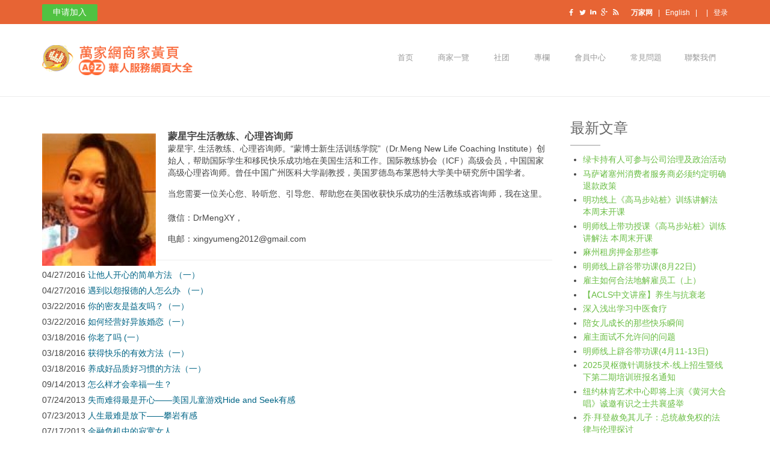

--- FILE ---
content_type: text/html; charset=utf-8
request_url: http://yp.wanjiaweb.com/cn/zhuanlan/xingyu
body_size: 10614
content:
<!DOCTYPE html>
<html lang="zh-hans" dir="ltr"
  xmlns:content="http://purl.org/rss/1.0/modules/content/"
  xmlns:dc="http://purl.org/dc/terms/"
  xmlns:foaf="http://xmlns.com/foaf/0.1/"
  xmlns:og="http://ogp.me/ns#"
  xmlns:rdfs="http://www.w3.org/2000/01/rdf-schema#"
  xmlns:sioc="http://rdfs.org/sioc/ns#"
  xmlns:sioct="http://rdfs.org/sioc/types#"
  xmlns:skos="http://www.w3.org/2004/02/skos/core#"
  xmlns:xsd="http://www.w3.org/2001/XMLSchema#">
<head>
<meta name="viewport" content="width=device-width, initial-scale=1, maximum-scale=1" />
<meta http-equiv="Content-Type" content="text/html; charset=utf-8" />
<link rel="shortcut icon" href="http://yp.wanjiaweb.com/misc/favicon.ico" type="image/vnd.microsoft.icon" />
<meta name="generator" content="Drupal 7 (http://drupal.org)" />
<link rel="canonical" href="http://yp.wanjiaweb.com/cn/zhuanlan/xingyu" />
<link rel="shortlink" href="http://yp.wanjiaweb.com/cn/zhuanlan/xingyu" />
<title>| 萬家網商家黃頁</title>
<style type="text/css" media="all">
@import url("http://yp.wanjiaweb.com/modules/system/system.base.css?sv9m6s");
@import url("http://yp.wanjiaweb.com/modules/system/system.menus.css?sv9m6s");
@import url("http://yp.wanjiaweb.com/modules/system/system.messages.css?sv9m6s");
@import url("http://yp.wanjiaweb.com/modules/system/system.theme.css?sv9m6s");
</style>
<style type="text/css" media="all">
@import url("http://yp.wanjiaweb.com/modules/comment/comment.css?sv9m6s");
@import url("http://yp.wanjiaweb.com/sites/all/modules/date/date_api/date.css?sv9m6s");
@import url("http://yp.wanjiaweb.com/sites/all/modules/date/date_popup/themes/datepicker.1.7.css?sv9m6s");
@import url("http://yp.wanjiaweb.com/modules/field/theme/field.css?sv9m6s");
@import url("http://yp.wanjiaweb.com/modules/node/node.css?sv9m6s");
@import url("http://yp.wanjiaweb.com/modules/search/search.css?sv9m6s");
@import url("http://yp.wanjiaweb.com/modules/user/user.css?sv9m6s");
@import url("http://yp.wanjiaweb.com/sites/all/modules/views/css/views.css?sv9m6s");
@import url("http://yp.wanjiaweb.com/sites/all/modules/ckeditor/css/ckeditor.css?sv9m6s");
@import url("http://yp.wanjiaweb.com/sites/all/modules/media/modules/media_wysiwyg/css/media_wysiwyg.base.css?sv9m6s");
</style>
<style type="text/css" media="all">
@import url("http://yp.wanjiaweb.com/sites/all/modules/ctools/css/ctools.css?sv9m6s");
@import url("http://yp.wanjiaweb.com/sites/all/modules/drupalexp/modules/dexp_animation/css/animate.css?sv9m6s");
@import url("http://yp.wanjiaweb.com/sites/all/modules/lightbox2/css/lightbox.css?sv9m6s");
</style>
<style type="text/css" media="screen and (min-width: 992px)">
@import url("http://yp.wanjiaweb.com/sites/all/modules/drupalexp/modules/dexp_menu/css/dexp-menu.css?sv9m6s");
</style>
<style type="text/css" media="screen and (max-width: 991px)">
@import url("http://yp.wanjiaweb.com/sites/all/modules/drupalexp/modules/dexp_menu/css/dexp-mobile-menu.css?sv9m6s");
</style>
<style type="text/css" media="all">
@import url("http://yp.wanjiaweb.com/sites/all/modules/drupalexp/modules/dexp_widget/css/flickr.css?sv9m6s");
@import url("http://yp.wanjiaweb.com/sites/all/themes/drupalexp/assets/css/drupalexp.css?sv9m6s");
@import url("http://yp.wanjiaweb.com/sites/all/themes/drupalexp/vendor/bootstrap/css/bootstrap.min.css?sv9m6s");
@import url("http://yp.wanjiaweb.com/sites/all/themes/drupalexp/vendor/font-awesome/css/font-awesome.min.css?sv9m6s");
@import url("http://yp.wanjiaweb.com/sites/all/themes/drupalexp/assets/css/drupalexp-rtl.css?sv9m6s");
@import url("http://yp.wanjiaweb.com/sites/all/themes/organicfood/assets/css/style-preset1.css?sv9m6s");
</style>
<style type="text/css" media="all">
@import url("http://yp.wanjiaweb.com/sites/all/themes/organicfood/assets/css/style1.css?sv9m6s");
</style>
<script type="text/javascript" src="http://yp.wanjiaweb.com/sites/all/modules/jquery_update/replace/jquery/1.7/jquery.min.js?v=1.7.2"></script>
<script type="text/javascript" src="http://yp.wanjiaweb.com/misc/jquery.once.js?v=1.2"></script>
<script type="text/javascript" src="http://yp.wanjiaweb.com/misc/drupal.js?sv9m6s"></script>
<script type="text/javascript" src="http://yp.wanjiaweb.com/sites/all/modules/jquery_update/replace/ui/external/jquery.cookie.js?v=67fb34f6a866c40d0570"></script>
<script type="text/javascript" src="http://yp.wanjiaweb.com/sites/all/modules/jquery_update/replace/misc/jquery.form.min.js?v=2.69"></script>
<script type="text/javascript" src="http://yp.wanjiaweb.com/misc/ajax.js?v=7.53"></script>
<script type="text/javascript" src="http://yp.wanjiaweb.com/sites/all/modules/jquery_update/js/jquery_update.js?v=0.0.1"></script>
<script type="text/javascript" src="http://yp.wanjiaweb.com/sites/all/themes/drupalexp/assets/js/plugins.js?sv9m6s"></script>
<script type="text/javascript" src="http://yp.wanjiaweb.com/sites/all/libraries/appear/jquery.appear.js?sv9m6s"></script>
<script type="text/javascript" src="http://yp.wanjiaweb.com/sites/all/modules/drupalexp/modules/dexp_animation/js/dexp_animation.js?sv9m6s"></script>
<script type="text/javascript" src="http://yp.wanjiaweb.com/sites/all/modules/lightbox2/js/lightbox.js?1768981198"></script>
<script type="text/javascript" src="http://yp.wanjiaweb.com/sites/all/modules/views/js/base.js?sv9m6s"></script>
<script type="text/javascript" src="http://yp.wanjiaweb.com/misc/progress.js?v=7.53"></script>
<script type="text/javascript" src="http://yp.wanjiaweb.com/sites/all/modules/views/js/ajax_view.js?sv9m6s"></script>
<script type="text/javascript" src="http://yp.wanjiaweb.com/sites/all/modules/drupalexp/modules/dexp_menu/js/dexp-menu.js?sv9m6s"></script>
<script type="text/javascript" src="http://yp.wanjiaweb.com/sites/all/themes/drupalexp/assets/js/drupalexp-sticky.js?sv9m6s"></script>
<script type="text/javascript" src="http://yp.wanjiaweb.com/sites/all/themes/drupalexp/vendor/bootstrap/js/bootstrap.min.js?sv9m6s"></script>
<script type="text/javascript" src="http://yp.wanjiaweb.com/sites/all/themes/drupalexp/assets/js/drupalexp-custompadding.js?sv9m6s"></script>
<script type="text/javascript" src="http://yp.wanjiaweb.com/sites/all/themes/drupalexp/assets/js/dexp-smoothscroll.js?sv9m6s"></script>
<script type="text/javascript" src="http://yp.wanjiaweb.com/sites/all/themes/organicfood/js/thsrc.js?sv9m6s"></script>
<script type="text/javascript" src="http://yp.wanjiaweb.com/sites/all/themes/organicfood/assets/scripts/organicfood.js?sv9m6s"></script>
<script type="text/javascript" src="http://yp.wanjiaweb.com/sites/all/themes/organicfood/assets/scripts/uikit.min.js?sv9m6s"></script>
<script type="text/javascript">
<!--//--><![CDATA[//><!--
jQuery.extend(Drupal.settings, {"basePath":"\/","pathPrefix":"cn\/","ajaxPageState":{"theme":"organicfood","theme_token":"61DvfwTRjF-ay90QWc7HuaNT_jZ3Y45C3EMm7hzr6Kk","jquery_version":"1.7","js":{"sites\/all\/modules\/jquery_update\/replace\/jquery\/1.7\/jquery.min.js":1,"misc\/jquery.once.js":1,"misc\/drupal.js":1,"sites\/all\/modules\/jquery_update\/replace\/ui\/external\/jquery.cookie.js":1,"sites\/all\/modules\/jquery_update\/replace\/misc\/jquery.form.min.js":1,"misc\/ajax.js":1,"sites\/all\/modules\/jquery_update\/js\/jquery_update.js":1,"sites\/all\/themes\/drupalexp\/assets\/js\/plugins.js":1,"sites\/all\/libraries\/appear\/jquery.appear.js":1,"sites\/all\/modules\/drupalexp\/modules\/dexp_animation\/js\/dexp_animation.js":1,"sites\/all\/modules\/lightbox2\/js\/lightbox.js":1,"sites\/all\/modules\/views\/js\/base.js":1,"misc\/progress.js":1,"sites\/all\/modules\/views\/js\/ajax_view.js":1,"sites\/all\/modules\/drupalexp\/modules\/dexp_menu\/js\/dexp-menu.js":1,"sites\/all\/themes\/drupalexp\/assets\/js\/drupalexp-sticky.js":1,"sites\/all\/themes\/drupalexp\/vendor\/bootstrap\/js\/bootstrap.min.js":1,"sites\/all\/themes\/drupalexp\/assets\/js\/drupalexp-custompadding.js":1,"sites\/all\/themes\/drupalexp\/assets\/js\/dexp-smoothscroll.js":1,"sites\/all\/themes\/organicfood\/js\/thsrc.js":1,"sites\/all\/themes\/organicfood\/assets\/scripts\/organicfood.js":1,"sites\/all\/themes\/organicfood\/assets\/scripts\/uikit.min.js":1},"css":{"modules\/system\/system.base.css":1,"modules\/system\/system.menus.css":1,"modules\/system\/system.messages.css":1,"modules\/system\/system.theme.css":1,"modules\/comment\/comment.css":1,"sites\/all\/modules\/date\/date_api\/date.css":1,"sites\/all\/modules\/date\/date_popup\/themes\/datepicker.1.7.css":1,"modules\/field\/theme\/field.css":1,"modules\/node\/node.css":1,"modules\/search\/search.css":1,"modules\/user\/user.css":1,"sites\/all\/modules\/views\/css\/views.css":1,"sites\/all\/modules\/ckeditor\/css\/ckeditor.css":1,"sites\/all\/modules\/media\/modules\/media_wysiwyg\/css\/media_wysiwyg.base.css":1,"sites\/all\/modules\/ctools\/css\/ctools.css":1,"sites\/all\/modules\/drupalexp\/modules\/dexp_animation\/css\/animate.css":1,"sites\/all\/modules\/lightbox2\/css\/lightbox.css":1,"sites\/all\/modules\/drupalexp\/modules\/dexp_menu\/css\/dexp-menu.css":1,"sites\/all\/modules\/drupalexp\/modules\/dexp_menu\/css\/dexp-mobile-menu.css":1,"sites\/all\/modules\/drupalexp\/modules\/dexp_widget\/css\/flickr.css":1,"sites\/all\/themes\/drupalexp\/assets\/css\/drupalexp.css":1,"sites\/all\/themes\/drupalexp\/vendor\/bootstrap\/css\/bootstrap.min.css":1,"sites\/all\/themes\/drupalexp\/vendor\/font-awesome\/css\/font-awesome.min.css":1,"sites\/all\/themes\/drupalexp\/assets\/css\/drupalexp-rtl.css":1,"sites\/all\/themes\/organicfood\/assets\/css\/style-preset1.css":1,"sites\/all\/themes\/organicfood\/assets\/css\/style1.css":1}},"lightbox2":{"rtl":"0","file_path":"\/(\\w\\w\/)public:\/","default_image":"\/sites\/all\/modules\/lightbox2\/images\/brokenimage.jpg","border_size":10,"font_color":"000","box_color":"fff","top_position":"","overlay_opacity":"0.8","overlay_color":"000","disable_close_click":true,"resize_sequence":0,"resize_speed":400,"fade_in_speed":400,"slide_down_speed":600,"use_alt_layout":false,"disable_resize":false,"disable_zoom":false,"force_show_nav":false,"show_caption":true,"loop_items":false,"node_link_text":"View Image Details","node_link_target":false,"image_count":"Image !current of !total","video_count":"Video !current of !total","page_count":"Page !current of !total","lite_press_x_close":"press \u003Ca href=\u0022#\u0022 onclick=\u0022hideLightbox(); return FALSE;\u0022\u003E\u003Ckbd\u003Ex\u003C\/kbd\u003E\u003C\/a\u003E to close","download_link_text":"","enable_login":false,"enable_contact":false,"keys_close":"c x 27","keys_previous":"p 37","keys_next":"n 39","keys_zoom":"z","keys_play_pause":"32","display_image_size":"original","image_node_sizes":"()","trigger_lightbox_classes":"","trigger_lightbox_group_classes":"","trigger_slideshow_classes":"","trigger_lightframe_classes":"","trigger_lightframe_group_classes":"","custom_class_handler":0,"custom_trigger_classes":"","disable_for_gallery_lists":true,"disable_for_acidfree_gallery_lists":true,"enable_acidfree_videos":true,"slideshow_interval":5000,"slideshow_automatic_start":true,"slideshow_automatic_exit":true,"show_play_pause":true,"pause_on_next_click":false,"pause_on_previous_click":true,"loop_slides":false,"iframe_width":600,"iframe_height":400,"iframe_border":1,"enable_video":false},"urlIsAjaxTrusted":{"\/cn\/zhuanlan\/xingyu":true,"\/cn":true},"views":{"ajax_path":"\/cn\/views\/ajax","ajaxViews":{"views_dom_id:56d5262c2edc8a26fa08374843316a5c":{"view_name":"clone_of_zhuanlan","view_display_id":"block_1","view_args":"","view_path":"zhuanlan\/xingyu","view_base_path":null,"view_dom_id":"56d5262c2edc8a26fa08374843316a5c","pager_element":0}}},"drupalexp":{"key":"Preset 1","base_color":"#69bd43","link_color":"#69bd43","link_hover_color":"#3f7228","text_color":"#666666","heading_color":"#666666"}});
//--><!]]>
</script>
<!--[if lt IE 9]><script src="//js/html5.js"></script><![endif]-->
<script>
var global_role ='0';
var global_language ='zh-hans';
var urlString ='{"uid":"xingyu","q":"zhuanlan\/xingyu"}';
var urlobj = eval('(' + urlString + ')');
</script>
</head>
<body class="html not-front not-logged-in no-sidebars page-zhuanlan page-zhuanlan-xingyu i18n-zh-hans ltr wide  preset-preset-1">
    <div class="dexp-body-inner default"><!--#section-top-bar-->
<section  class="dexp-section hidden-xs hidden-sm" id="section-top-bar">
	<div class="container">
		<div class="row">
			<!-- .region-call-us-->
  <div class="region region-call-us col-xs-12 col-sm-6 col-md-6 col-lg-6">
    <div id="block-block-114" class="block block-block">
<div class="content">
<script>
  (function() {
    var cx = '015292303156881187783:cdz5aovkbbs';
    var gcse = document.createElement('script');
    gcse.type = 'text/javascript';
    gcse.async = true;
    gcse.src = 'https://cse.google.com/cse.js?cx=' + cx;
    var s = document.getElementsByTagName('script')[0];
    s.parentNode.insertBefore(gcse, s);
  })();
</script>
<gcse:search></gcse:search>
<input type="button" value="申请加入" class="joinbutton" style="float:left;  background: #50C242;border: 0px;padding: 5px 18px;margin: 2px 0 0 0;" onclick="location.href='/cn/content/join'" />
<style>
.gsc-input-box{ height:26px;}
input.gsc-search-button, input.gsc-search-button:hover, input.gsc-search-button:focus{ margin:0px; padding:13px; height:26px;background:url('/misc/ars.png');     border: 0px;}
#gsc-iw-id1 tbody{ border:0px; }


#gs_id50{ height:15px;}
.gsc-search-box-tools .gsc-search-box .gsc-input{ padding-right:0px;}
.gsc-control-cse { width:220px; margin-top:3px;
    border-color: #E76434;
    background-color: #E76434;border:0px; padding:0px;
}
.gsc-search-box{    border-collapse: separate;}
.gsib_a{ padding:0px;}


#___gcse_0{ float:left; width:240px;}

</style>
</div>
</div>  </div>
<!-- END .region-call-us-->
<!-- .region-socials-->
  <div class="region region-socials col-xs-12 col-sm-6 col-md-6 col-lg-6">
    <div id="block-block-2" class="block block-block text-right">
<div class="content">
<div style="padding-top:6px;">
<a href="http://yp.wanjiaweb.com/" target="_blank"><i class="fa fa-fw fa-facebook"></i></a>
<a href="" target="_blank"><i class="fa fa-fw fa-twitter"></i></a>
<a href="" target="_blank"><i class="fa fa-fw fa-linkedin"></i></a>
<a href="" target="_blank"><i class="fa fa-fw fa-google-plus"></i></a>
<a href="" target="_blank"><i class="fa fa-fw fa-rss"></i></a>


&nbsp;&nbsp;&nbsp;&nbsp;&nbsp;<a href ="http://www.wanjiaweb.com/" target="_blank"><B>万家网</B></a>
 &nbsp; | &nbsp; 
<a href="http://yp.wanjiaweb.com/en">English</a>
 &nbsp; | &nbsp; 
<script type="text/javascript" src="/includes/language.js"></script>
 &nbsp; | &nbsp; <a href ="http://yp.wanjiaweb.com/wjuser">登录</a>
</div>
<style>
.feature-delivery .feature-delivery-title{overflow:hidden; white-space:nowrap}
.page-a2z .node-dexp-portfolio{ height:auto;}
.feature-delivery .feature-delivery-image img{ height:171px;}
</style>
</div>
</div>  </div>
<!-- END .region-socials-->
		</div>
	</div>
</section>
<!--END #section-top-bar-->
<section  class="dexp-section dexp-sticky" id="section-header">
	<div class="container">
		<div class="row">
			<!-- .region-logo-->
<div class="col-xs-9 col-sm-9 col-md-3 col-lg-3"><a href="/cn" class="site-logo"><img src="http://yp.wanjiaweb.com/sites/all/themes/organicfood/logo.png" alt=""/></a></div><!-- END .region-logo-->
<!-- .region-navigation-->
<div class="region region-navigation col-xs-12 col-sm-12 col-md-9 col-lg-9">
<div id="block-dexp-menu-dexp-menu-block-1" class="block block-dexp-menu">
<div class="content">
<a data-target="#dexp-dropdown" href="#" class="hidden-lg hidden-md btn btn-inverse dexp-menu-toggler">
	<i class="fa fa-bars"></i>
</a>
<div id="dexp-dropdown" class="dexp-menu dexp-dropdown">
<ul class="menu"><li class="first leaf"><a href="/cn" title=""><i class="fa "></i> 首页</a></li>
<li class="expanded"><a href="/cn/a2z/shangjia" title=""><i class="fa "></i> 商家一覽</a><ul class="menu"><li class="first leaf"><a href="http://yp.wanjiaweb.com/cn/business-listing/dining" title=""><i class="fa "></i> 餐饮</a></li>
<li class="leaf"><a href="http://yp.wanjiaweb.com/cn/business-listing/beauty" title=""><i class="fa "></i> 美容美发</a></li>
<li class="leaf"><a href="http://yp.wanjiaweb.com/cn/business-listing/automobile" title=""><i class="fa "></i> 汽车</a></li>
<li class="leaf"><a href="http://yp.wanjiaweb.com/cn/business-listing/real-estate" title=""><i class="fa "></i> 房地产</a></li>
<li class="leaf"><a href="http://yp.wanjiaweb.com/cn/business-listing/construction" title=""><i class="fa "></i> 建筑装修</a></li>
<li class="leaf"><a href="http://yp.wanjiaweb.com/cn/business-listing/shopping" title=""><i class="fa "></i> 购物</a></li>
<li class="leaf"><a href="http://yp.wanjiaweb.com/cn/business-listing/health-care" title=""><i class="fa "></i> 医疗保健</a></li>
<li class="leaf"><a href="http://yp.wanjiaweb.com/cn/business-listing/education" title=""><i class="fa "></i> 教育</a></li>
<li class="leaf"><a href="http://yp.wanjiaweb.com/cn/business-listing/travel" title=""><i class="fa "></i> 旅游</a></li>
<li class="leaf"><a href="http://yp.wanjiaweb.com/cn/business-listing/legal" title=""><i class="fa "></i> 法律</a></li>
<li class="leaf"><a href="http://yp.wanjiaweb.com/cn/business-listing/finance" title=""><i class="fa "></i> 金融财会保险</a></li>
<li class="leaf"><a href="http://yp.wanjiaweb.com/cn/business-listing/home-garden" title=""><i class="fa "></i> 家居庭院</a></li>
<li class="leaf"><a href="http://yp.wanjiaweb.com/cn/business-listing/culture-art" title=""><i class="fa "></i> 文化藝術</a></li>
<li class="leaf"><a href="http://yp.wanjiaweb.com/cn/business-listing/delivery-transportation" title=""><i class="fa "></i> 交通物流</a></li>
<li class="leaf"><a href="http://yp.wanjiaweb.com/cn/business-listing/science-technology" title=""><i class="fa "></i> 科技</a></li>
<li class="last leaf"><a href="http://yp.wanjiaweb.com/cn/business-listing/other-services" title=""><i class="fa "></i> 其它服务</a></li>
</ul></li>
<li class="leaf"><a href="/cn/organization"><i class="fa "></i> 社团</a></li>
<li class="expanded"><a href="http://yp.wanjiaweb.com/zhuanlan-list" title=""><i class="fa "></i> 專欄</a><ul class="menu"><li class="first last leaf"><a href="http://yp.wanjiaweb.com/wjuser" title=""><i class="fa "></i> 用户登录</a></li>
</ul></li>
<li class="expanded"><a href="http://yp.wanjiaweb.com/cn/content/membership" title=""><i class="fa "></i> 會員中心</a><ul class="menu"><li class="first leaf"><a href="/cn/content/join">申请加入</a></li>
<li class="last leaf"><a href="/cn/content/update_request"><i class="fa "></i> 信息更新</a></li>
</ul></li>
<li class="leaf"><a href="http://yp.wanjiaweb.com/cn/content/faq" title=""><i class="fa "></i> 常見問題</a></li>
<li class="last leaf"><a href="/cn/contact-us">聯繫我們</a></li>
</ul></div>
</div>
</div></div>
<!-- END .region-navigation-->
		</div>
	</div>
</section><!--#section-main-content-->
<section  class="dexp-section" id="section-main-content">
	<div class="container">
		<div class="row">
			<!-- .region-content-->
<div class="region region-content col-xs-12 col-sm-9 col-md-9 col-lg-9">
<div class="tabs"></div><div id="block-views-clone-of-zhuanlan-block-1" class="block block-views">
<div class="content">
<div class="view view-clone-of-zhuanlan view-id-clone_of_zhuanlan view-display-id-block_1 view-dom-id-56d5262c2edc8a26fa08374843316a5c">
        
      <div class="view-filters">
      <form action="/cn" method="get" id="views-exposed-form-clone-of-zhuanlan-block-1" accept-charset="UTF-8"><div><div class="views-exposed-form">
  <div class="views-exposed-widgets clearfix">
          <div id="edit-uid-wrapper" class="views-exposed-widget views-widget-filter-uid">
                  <label for="edit-uid">
            Name          </label>
                        <div class="views-widget">
          <div class="form-item form-type-textfield form-item-uid">
 <input type="text" id="edit-uid" name="uid" value="xingyu" size="60" maxlength="128" class="form-text" />
<div class="description">Enter a comma separated list of user names.</div>
</div>
        </div>
              </div>
                    <div class="views-exposed-widget views-submit-button">
      <input class="btn btn-primary form-submit" type="submit" id="edit-submit-clone-of-zhuanlan" name="" value="Apply" />    </div>
      </div>
</div>
</div></form>    </div>
  
  
      <div class="view-content">
        <div>
      
  <div class="views-field views-field-picture">        <div class="field-content">  <div class="user-picture">
    <img typeof="foaf:Image" alt="xingyu&#039;s picture" src="http://yp.wanjiaweb.com/sites/default/files/styles/medium/public/pictures/picture-106-1484867856.jpg?itok=3jPRA4ae" title="xingyu&#039;s picture" />  </div>
</div>  </div>  
  <div class="views-field views-field-field-name">        <div class="field-content">蒙星宇生活教练、心理咨询师</div>  </div>  
  <div class="views-field views-field-field-introduce">        <div class="field-content"><p>蒙星宇, 生活教练、心理咨询师。“蒙博士新生活训练学院”（Dr.Meng New Life Coaching Institute）创始人，帮助国际学生和移民快乐成功地在美国生活和工作。国际教练协会（ICF）高级会员，中国国家高级心理咨询师。曾任中国广州医科大学副教授，美国罗德岛布莱恩特大学美中研究所中国学者。</p>

<p>当您需要一位关心您、聆听您、引导您、帮助您在美国收获快乐成功的生活教练或咨询师，我在这里。<br />
<br />
微信：DrMengXY，</p>

<p>电邮：xingyumeng2012@gmail.com</p>
</div>  </div>  </div>
    </div>
  
  
  
  
  
  
</div>
</div>
</div><div id="block-system-main" class="block block-system">
<div class="content">
<div class="view view-details view-id-details view-display-id-page view-dom-id-897d3fee2ce1b55f5c5908f9f032e876">
        
      <div class="view-filters">
      <form action="/cn/zhuanlan/xingyu" method="get" id="views-exposed-form-details-page" accept-charset="UTF-8"><div><div class="views-exposed-form">
  <div class="views-exposed-widgets clearfix">
          <div id="edit-uid-wrapper" class="views-exposed-widget views-widget-filter-uid">
                  <label for="edit-uid">
            Author uid          </label>
                        <div class="views-widget">
          <div class="form-item form-type-textfield form-item-uid">
 <input type="text" id="edit-uid" name="uid" value="xingyu" size="60" maxlength="128" class="form-text" />
<div class="description">Enter a comma separated list of user names.</div>
</div>
        </div>
              </div>
                    <div class="views-exposed-widget views-submit-button">
      <input class="btn btn-primary form-submit" type="submit" id="edit-submit-details" name="" value="Apply" />    </div>
      </div>
</div>
</div></form>    </div>
  
  
      <div class="view-content">
        <div class="views-row views-row-1 views-row-odd views-row-first">
      
  <span class="views-field views-field-field-date">        <span class="field-content"><span class="date-display-single" property="dc:date" datatype="xsd:dateTime" content="2016-04-27T00:00:00-07:00">04/27/2016</span></span>  </span>  
  <span class="views-field views-field-title">        <span class="field-content"><a href="/cn/zhuanlan/xingyu/2016-04-27-4866">让他人开心的简单方法 （一）</a></span>  </span>  </div>
  <div class="views-row views-row-2 views-row-even">
      
  <span class="views-field views-field-field-date">        <span class="field-content"><span class="date-display-single" property="dc:date" datatype="xsd:dateTime" content="2016-04-27T00:00:00-07:00">04/27/2016</span></span>  </span>  
  <span class="views-field views-field-title">        <span class="field-content"><a href="/cn/zhuanlan/xingyu/2016-04-27-5732">遇到以怨报德的人怎么办 （一）</a></span>  </span>  </div>
  <div class="views-row views-row-3 views-row-odd">
      
  <span class="views-field views-field-field-date">        <span class="field-content"><span class="date-display-single" property="dc:date" datatype="xsd:dateTime" content="2016-03-22T00:00:00-07:00">03/22/2016</span></span>  </span>  
  <span class="views-field views-field-title">        <span class="field-content"><a href="/cn/zhuanlan/xingyu/2016-03-22-1505">你的密友是益友吗？（一）</a></span>  </span>  </div>
  <div class="views-row views-row-4 views-row-even">
      
  <span class="views-field views-field-field-date">        <span class="field-content"><span class="date-display-single" property="dc:date" datatype="xsd:dateTime" content="2016-03-22T00:00:00-07:00">03/22/2016</span></span>  </span>  
  <span class="views-field views-field-title">        <span class="field-content"><a href="/cn/zhuanlan/xingyu/2016-03-22-2446">如何经营好异族婚恋（一）</a></span>  </span>  </div>
  <div class="views-row views-row-5 views-row-odd">
      
  <span class="views-field views-field-field-date">        <span class="field-content"><span class="date-display-single" property="dc:date" datatype="xsd:dateTime" content="2016-03-18T00:00:00-07:00">03/18/2016</span></span>  </span>  
  <span class="views-field views-field-title">        <span class="field-content"><a href="/cn/zhuanlan/xingyu/2016-03-18-4901">你老了吗 (一）</a></span>  </span>  </div>
  <div class="views-row views-row-6 views-row-even">
      
  <span class="views-field views-field-field-date">        <span class="field-content"><span class="date-display-single" property="dc:date" datatype="xsd:dateTime" content="2016-03-18T00:00:00-07:00">03/18/2016</span></span>  </span>  
  <span class="views-field views-field-title">        <span class="field-content"><a href="/cn/zhuanlan/xingyu/2016-03-18-1132">获得快乐的有效方法（一）</a></span>  </span>  </div>
  <div class="views-row views-row-7 views-row-odd">
      
  <span class="views-field views-field-field-date">        <span class="field-content"><span class="date-display-single" property="dc:date" datatype="xsd:dateTime" content="2016-03-18T00:00:00-07:00">03/18/2016</span></span>  </span>  
  <span class="views-field views-field-title">        <span class="field-content"><a href="/cn/zhuanlan/xingyu/2016-03-18-1840">养成好品质好习惯的方法（一）</a></span>  </span>  </div>
  <div class="views-row views-row-8 views-row-even">
      
  <span class="views-field views-field-field-date">        <span class="field-content"><span class="date-display-single" property="dc:date" datatype="xsd:dateTime" content="2013-09-14T00:00:00-07:00">09/14/2013</span></span>  </span>  
  <span class="views-field views-field-title">        <span class="field-content"><a href="/cn/zhuanlan/xingyu/2013-09-14-4437">怎么样才会幸福一生？</a></span>  </span>  </div>
  <div class="views-row views-row-9 views-row-odd">
      
  <span class="views-field views-field-field-date">        <span class="field-content"><span class="date-display-single" property="dc:date" datatype="xsd:dateTime" content="2013-07-24T00:00:00-07:00">07/24/2013</span></span>  </span>  
  <span class="views-field views-field-title">        <span class="field-content"><a href="/cn/zhuanlan/xingyu/2013-07-24-3455">失而难得最是开心——美国儿童游戏Hide and Seek有感</a></span>  </span>  </div>
  <div class="views-row views-row-10 views-row-even">
      
  <span class="views-field views-field-field-date">        <span class="field-content"><span class="date-display-single" property="dc:date" datatype="xsd:dateTime" content="2013-07-23T00:00:00-07:00">07/23/2013</span></span>  </span>  
  <span class="views-field views-field-title">        <span class="field-content"><a href="/cn/zhuanlan/xingyu/2013-07-23-5339">人生最难是放下——攀岩有感</a></span>  </span>  </div>
  <div class="views-row views-row-11 views-row-odd">
      
  <span class="views-field views-field-field-date">        <span class="field-content"><span class="date-display-single" property="dc:date" datatype="xsd:dateTime" content="2013-07-17T00:00:00-07:00">07/17/2013</span></span>  </span>  
  <span class="views-field views-field-title">        <span class="field-content"><a href="/cn/zhuanlan/xingyu/2013-07-17-3711">金融危机中的寂寞女人</a></span>  </span>  </div>
  <div class="views-row views-row-12 views-row-even">
      
  <span class="views-field views-field-field-date">        <span class="field-content"><span class="date-display-single" property="dc:date" datatype="xsd:dateTime" content="2013-07-17T00:00:00-07:00">07/17/2013</span></span>  </span>  
  <span class="views-field views-field-title">        <span class="field-content"><a href="/cn/zhuanlan/xingyu/2013-07-17-3735">痴爱如草</a></span>  </span>  </div>
  <div class="views-row views-row-13 views-row-odd views-row-last">
      
  <span class="views-field views-field-field-date">        <span class="field-content"><span class="date-display-single" property="dc:date" datatype="xsd:dateTime" content="2013-07-17T00:00:00-07:00">07/17/2013</span></span>  </span>  
  <span class="views-field views-field-title">        <span class="field-content"><a href="/cn/zhuanlan/xingyu/2013-07-17-4644">甜品与情人</a></span>  </span>  </div>
    </div>
  
  
  
  
  
  
</div>
</div>
</div><div id="block-block-111" class="block block-block">
<div class="content">
<div class='reads_wpy'><span>15471<span> reads</div>
</div>
</div></div>
<!-- END .region-content-->
<!-- .region-right-sidebar-->
  <div class="region region-right-sidebar col-xs-12 col-sm-3 col-md-3 col-lg-3">
    <div id="block-views-zhuanlan-block" class="block block-views">
  
     
              <h3 class="block-title">最新文章</h3>
           
         
<div class="content">
<div class="view view-zhuanlan- view-id-zhuanlan_ view-display-id-block zhuanlan-right-news view-dom-id-e403a65acc01a014942bc78e58eb45b7">
        
  
  
      <div class="view-content">
      <div class="item-list">    <ul>          <li class="views-row views-row-1 views-row-odd views-row-first">  
  <div class="views-field views-field-title">        <span class="field-content"><a href="/cn/zhuanlan/conniedai/2026-01-19-000000">绿卡持有人可参与公司治理及政治活动  </a></span>  </div></li>
          <li class="views-row views-row-2 views-row-even">  
  <div class="views-field views-field-title">        <span class="field-content"><a href="/cn/zhuanlan/conniedai/2026-01-15-000000">马萨诸塞州消费者服务商必须约定明确退款政策</a></span>  </div></li>
          <li class="views-row views-row-3 views-row-odd">  
  <div class="views-field views-field-title">        <span class="field-content"><a href="/cn/zhuanlan/mg/2025-11-17-000000">明功线上《高马步站桩》训练讲解法 本周末开课</a></span>  </div></li>
          <li class="views-row views-row-4 views-row-even">  
  <div class="views-field views-field-title">        <span class="field-content"><a href="/cn/zhuanlan/zhimin/2025-11-17-000000">明师线上带功授课《高马步站桩》训练讲解法 本周末开课</a></span>  </div></li>
          <li class="views-row views-row-5 views-row-odd">  
  <div class="views-field views-field-title">        <span class="field-content"><a href="/cn/zhuanlan/conniedai/2025-10-14-000000">麻州租房押金那些事</a></span>  </div></li>
          <li class="views-row views-row-6 views-row-even">  
  <div class="views-field views-field-title">        <span class="field-content"><a href="/cn/zhuanlan/mg/2025-08-18-000000">明师线上辟谷带功课(8月22日)</a></span>  </div></li>
          <li class="views-row views-row-7 views-row-odd">  
  <div class="views-field views-field-title">        <span class="field-content"><a href="/cn/https%3A//www.lionslawgroup.com/post/layoff">雇主如何合法地解雇员工（上）</a></span>  </div></li>
          <li class="views-row views-row-8 views-row-even">  
  <div class="views-field views-field-title">        <span class="field-content"><a href="/cn/zhuanlan/kevin/2025-04-16-000000-0">【ACLS中文讲座】养生与抗衰老</a></span>  </div></li>
          <li class="views-row views-row-9 views-row-odd">  
  <div class="views-field views-field-title">        <span class="field-content"><a href="/cn/zhuanlan/kevin/2025-04-16-000000">深入浅出学习中医食疗</a></span>  </div></li>
          <li class="views-row views-row-10 views-row-even">  
  <div class="views-field views-field-title">        <span class="field-content"><a href="/cn/zhuanlan/liaoshi/2025-04-12-000000">陪女儿成长的那些快乐瞬间</a></span>  </div></li>
          <li class="views-row views-row-11 views-row-odd">  
  <div class="views-field views-field-title">        <span class="field-content"><a href="/cn/zhuanlan/conniedai/2025-04-02-000000">雇主面试不允许问的问题</a></span>  </div></li>
          <li class="views-row views-row-12 views-row-even">  
  <div class="views-field views-field-title">        <span class="field-content"><a href="/cn/zhuanlan/mg/2025-03-31-000000">明师线上辟谷带功课(4月11-13日)</a></span>  </div></li>
          <li class="views-row views-row-13 views-row-odd">  
  <div class="views-field views-field-title">        <span class="field-content"><a href="/cn/zhuanlan/zhimin/2025-03-29-000000">2025灵枢微针调脉技术-线上招生暨线下第二期培训班报名通知</a></span>  </div></li>
          <li class="views-row views-row-14 views-row-even">  
  <div class="views-field views-field-title">        <span class="field-content"><a href="/cn/zhuanlan/zhimin/2025-03-21-000000">纽约林肯艺术中心即将上演《黄河大合唱》诚邀有识之士共襄盛举</a></span>  </div></li>
          <li class="views-row views-row-15 views-row-odd views-row-last">  
  <div class="views-field views-field-title">        <span class="field-content"><a href="/cn/zhuanlan/yuncheng/2025-02-17-000000-1">乔·拜登赦免其儿子：总统赦免权的法律与伦理探讨</a></span>  </div></li>
      </ul></div>    </div>
  
  
  
  
  
  
</div>
</div>
</div><div id="block-views-zhuanlan-users-block" class="block block-views">
  
     
              <h3 class="block-title">作者</h3>
           
         
<div class="content">
<div class="view view-zhuanlan-users view-id-zhuanlan_users view-display-id-block zhuanlan-right-user view-dom-id-674d06002779205771d78ec05e5dc77f">
        
  
  
      <div class="view-content">
        <div class="authorlist">
    <a class="zhuanlan_user_item" href="/cn/zhuanlan/conniedai"><span class="field-content">戴晨方律師</span></a>

  </div>
  <div class="authorlist">
    <a class="zhuanlan_user_item" href="/cn/zhuanlan/MG"><span class="field-content">MG Power Healing</span></a>

  </div>
  <div class="authorlist">
    <a class="zhuanlan_user_item" href="/cn/zhuanlan/zhimin"><span class="field-content">波士顿志敏</span></a>

  </div>
  <div class="authorlist">
    <a class="zhuanlan_user_item" href="/cn/zhuanlan/liaoshi"><span class="field-content">缪熙怡 </span></a>

  </div>
  <div class="authorlist">
    <a class="zhuanlan_user_item" href="/cn/zhuanlan/YunCheng"><span class="field-content">承韵律师</span></a>

  </div>
  <div class="authorlist">
    <a class="zhuanlan_user_item" href="/cn/zhuanlan/avalon"><span class="field-content">Avalon Admission升学规划</span></a>

  </div>
  <div class="authorlist">
    <a class="zhuanlan_user_item" href="/cn/zhuanlan/LeYe"><span class="field-content">叶乐律师</span></a>

  </div>
  <div class="authorlist">
    <a class="zhuanlan_user_item" href="/cn/zhuanlan/yeyewang"><span class="field-content">王野野</span></a>

  </div>
  <div class="authorlist">
    <a class="zhuanlan_user_item" href="/cn/zhuanlan/asc-english"><span class="field-content">ASC English</span></a>

  </div>
  <div class="authorlist">
    <a class="zhuanlan_user_item" href="/cn/zhuanlan/sarinna"><span class="field-content">Sarinna</span></a>

  </div>
  <div class="authorlist">
    <a class="zhuanlan_user_item" href="/cn/zhuanlan/wenacu"><span class="field-content">田文 中医师</span></a>

  </div>
  <div class="authorlist">
    <a class="zhuanlan_user_item" href="/cn/zhuanlan/tom"><span class="field-content">一丁</span></a>

  </div>
  <div class="authorlist">
    <a class="zhuanlan_user_item" href="/cn/zhuanlan/apple-ping"><span class="field-content">Apple Ping</span></a>

  </div>
  <div class="authorlist">
    <a class="zhuanlan_user_item" href="/cn/zhuanlan/zhangxi"><span class="field-content">张西</span></a>

  </div>
  <div class="authorlist">
    <a class="zhuanlan_user_item" href="/cn/zhuanlan/maggieli"><span class="field-content">Maggie Li 房产专家</span></a>

  </div>
  <div class="authorlist">
    <a class="zhuanlan_user_item" href="/cn/zhuanlan/chenyixin879"><span class="field-content">三高食养工作室</span></a>

  </div>
  <div class="authorlist">
    <a class="zhuanlan_user_item" href="/cn/zhuanlan/augenlaw"><span class="field-content">肯.奥格律师事务所</span></a>

  </div>
  <div class="authorlist">
    <a class="zhuanlan_user_item" href="/cn/zhuanlan/aet"><span class="field-content">美域留学与翻译公司</span></a>

  </div>
  <div class="authorlist">
    <a class="zhuanlan_user_item" href="/cn/zhuanlan/fourseason"><span class="field-content">四季健康中心</span></a>

  </div>
  <div class="authorlist">
    <a class="zhuanlan_user_item" href="/cn/zhuanlan/bcma"><span class="field-content">波士顿中国音乐家协会 </span></a>

  </div>
  <div class="authorlist">
    <a class="zhuanlan_user_item" href="/cn/zhuanlan/guangzhouboston"><span class="field-content">波士顿广州联谊会</span></a>

  </div>
  <div class="authorlist">
    <a class="zhuanlan_user_item" href="/cn/zhuanlan/sijun"><span class="field-content">思君DDS理疗室</span></a>

  </div>
  <div class="authorlist">
    <a class="zhuanlan_user_item" href="/cn/zhuanlan/yaranpan"><span class="field-content">潘雅然律师</span></a>

  </div>
  <div class="authorlist">
    <a class="zhuanlan_user_item" href="/cn/zhuanlan/normaneng"><span class="field-content">Norman Eng</span></a>

  </div>
  <div class="authorlist">
    <a class="zhuanlan_user_item" href="/cn/zhuanlan/mtlaw"><span class="field-content">田胜昔律师</span></a>

  </div>
  <div class="authorlist">
    <a class="zhuanlan_user_item" href="/cn/zhuanlan/lawyergao"><span class="field-content">高术仁律师国际事务所</span></a>

  </div>
  <div class="authorlist">
    <a class="zhuanlan_user_item" href="/cn/zhuanlan/jietan"><span class="field-content">谭洁律师</span></a>

  </div>
  <div class="authorlist">
    <a class="zhuanlan_user_item" href="/cn/zhuanlan/llltravel"><span class="field-content">立信旅游</span></a>

  </div>
  <div class="authorlist">
    <a class="zhuanlan_user_item" href="/cn/zhuanlan/zhaoyuan"><span class="field-content">李照原</span></a>

  </div>
  <div class="authorlist">
    <a class="zhuanlan_user_item" href="/cn/zhuanlan/junekong"><span class="field-content">孔学君医师</span></a>

  </div>
  <div class="authorlist">
    <a class="zhuanlan_user_item" href="/cn/zhuanlan/donnyshi"><span class="field-content">Donny Shi</span></a>

  </div>
  <div class="authorlist">
    <a class="zhuanlan_user_item" href="/cn/zhuanlan/aaab"><span class="field-content">亚美联谊会</span></a>

  </div>
  <div class="authorlist">
    <a class="zhuanlan_user_item" href="/cn/zhuanlan/Jianli"><span class="field-content">李鉴医生</span></a>

  </div>
  <div class="authorlist">
    <a class="zhuanlan_user_item" href="/cn/zhuanlan/wenny"><span class="field-content">Wenny</span></a>

  </div>
  <div class="authorlist">
    <a class="zhuanlan_user_item" href="/cn/zhuanlan/1Aautoway"><span class="field-content">友邦二手车行</span></a>

  </div>
  <div class="authorlist">
    <a class="zhuanlan_user_item" href="/cn/zhuanlan/drliu"><span class="field-content">劉皓行醫師</span></a>

  </div>
  <div class="authorlist">
    <a class="zhuanlan_user_item" href="/cn/zhuanlan/xingyu"><span class="field-content">蒙星宇生活教练、心理咨询师</span></a>

  </div>
  <div class="authorlist">
    <a class="zhuanlan_user_item" href="/cn/zhuanlan/drwu"><span class="field-content">吳明杰醫師</span></a>

  </div>
  <div class="authorlist">
    <a class="zhuanlan_user_item" href="/cn/zhuanlan/kaiweiguojijiaoyu"><span class="field-content">凯威国际教育</span></a>

  </div>
  <div class="authorlist">
    <a class="zhuanlan_user_item" href="/cn/zhuanlan/nana"><span class="field-content">Nana</span></a>

  </div>
  <div class="authorlist">
    <a class="zhuanlan_user_item" href="/cn/zhuanlan/eastway-wellness"><span class="field-content">Eastway Wellness</span></a>

  </div>
  <div class="authorlist">
    <a class="zhuanlan_user_item" href="/cn/zhuanlan/amaral-associates"><span class="field-content">Amaral &amp; Associates 律师事务所</span></a>

  </div>
  <div class="authorlist">
    <a class="zhuanlan_user_item" href="/cn/zhuanlan/lizheng"><span class="field-content">郑荔医师</span></a>

  </div>
  <div class="authorlist">
    <a class="zhuanlan_user_item" href="/cn/zhuanlan/maizi"><span class="field-content">麦子</span></a>

  </div>
  <div class="authorlist">
    <a class="zhuanlan_user_item" href="/cn/zhuanlan/yidan"><span class="field-content">郭艺丹 钢琴家</span></a>

  </div>
    </div>
  
  
  
  
  
  
</div>
</div>
</div><div id="block-views-zhuanlan-tags-block" class="block block-views">
  
     
              <h3 class="block-title">标签</h3>
           
         
<div class="content">
<div class="view view-zhuanlan-tags view-id-zhuanlan_tags view-display-id-block zhuanlan-right-tags view-dom-id-a6571dff148367adc0d7f80aecea99e9">
        
  
  
      <div class="view-content">
        <div class="taglist">
      
  <span class="views-field views-field-name">        <span class="field-content"><a href="/cn/zhuanlan-category/%E4%B8%AD%E5%9B%BD%E4%BC%A0%E7%BB%9F%E6%96%87%E5%8C%96">中国传统文化</a></span>  </span>  </div>
  <div class="taglist">
      
  <span class="views-field views-field-name">        <span class="field-content"><a href="/cn/zhuanlan-category/%E9%9F%B3%E4%B9%90">音乐</a></span>  </span>  </div>
  <div class="taglist">
      
  <span class="views-field views-field-name">        <span class="field-content"><a href="/cn/zhuanlan-category/%E5%81%A5%E8%BA%AB">健身</a></span>  </span>  </div>
  <div class="taglist">
      
  <span class="views-field views-field-name">        <span class="field-content"><a href="/cn/zhuanlan-category/%E5%9B%9E%E5%9B%BD%E8%A7%82%E6%84%9F">回国观感</a></span>  </span>  </div>
  <div class="taglist">
      
  <span class="views-field views-field-name">        <span class="field-content"><a href="/cn/zhuanlan-category/%E6%83%85%E6%84%9F%E5%A9%9A%E6%88%80">情感婚戀</a></span>  </span>  </div>
  <div class="taglist">
      
  <span class="views-field views-field-name">        <span class="field-content"><a href="/cn/zhuanlan-category/%E6%88%BF%E5%9C%B0%E4%BA%A7">房地产</a></span>  </span>  </div>
  <div class="taglist">
      
  <span class="views-field views-field-name">        <span class="field-content"><a href="/cn/zhuanlan-category/%E6%8A%95%E8%B3%87%E7%A7%BB%E6%B0%91">投資移民</a></span>  </span>  </div>
  <div class="taglist">
      
  <span class="views-field views-field-name">        <span class="field-content"><a href="/cn/zhuanlan-category/%E6%95%99%E8%82%B2">教育</a></span>  </span>  </div>
  <div class="taglist">
      
  <span class="views-field views-field-name">        <span class="field-content"><a href="/cn/zhuanlan-category/%E6%97%85%E6%B8%B8">旅游</a></span>  </span>  </div>
  <div class="taglist">
      
  <span class="views-field views-field-name">        <span class="field-content"><a href="/cn/zhuanlan-category/%E6%B3%95%E5%BE%8B">法律</a></span>  </span>  </div>
  <div class="taglist">
      
  <span class="views-field views-field-name">        <span class="field-content"><a href="/cn/zhuanlan-category/%E6%B3%A2%E5%9F%8E%E7%94%9F%E6%B4%BB">波城生活</a></span>  </span>  </div>
  <div class="taglist">
      
  <span class="views-field views-field-name">        <span class="field-content"><a href="/cn/zhuanlan-category/%E7%94%9F%E6%B4%BB%E7%82%B9%E6%BB%B4">生活点滴</a></span>  </span>  </div>
  <div class="taglist">
      
  <span class="views-field views-field-name">        <span class="field-content"><a href="/cn/zhuanlan-category/%E7%A8%8E%E5%8A%A1">税务</a></span>  </span>  </div>
  <div class="taglist">
      
  <span class="views-field views-field-name">        <span class="field-content"><a href="/cn/zhuanlan-category/%E7%BE%8E%E9%A3%9F">美食</a></span>  </span>  </div>
  <div class="taglist">
      
  <span class="views-field views-field-name">        <span class="field-content"><a href="/cn/zhuanlan-category/%E9%86%AB%E7%99%82%E4%BF%9D%E5%81%A5">醫療保健</a></span>  </span>  </div>
  <div class="taglist">
      
  <span class="views-field views-field-name">        <span class="field-content"><a href="/cn/zhuanlan-category/%E9%87%91%E8%9E%8D%E6%8A%95%E8%B5%84%E7%90%86%E8%B4%A2">金融投资理财</a></span>  </span>  </div>
  <div class="taglist">
      
  <span class="views-field views-field-name">        <span class="field-content"><a href="/cn/zhuanlan-category/%E5%85%B6%E5%AE%83">其它</a></span>  </span>  </div>
    </div>
  
  
  
  
  
  
</div>
</div>
</div>  </div>
<!-- END .region-right-sidebar-->
		</div>
	</div>
</section>
<!--END #section-main-content-->
<!--#section-delivery-->
<section  class="dexp-section" id="section-delivery">
	<div class="container">
		<div class="row">
			<!-- .region-user3-->
  <div class="region region-user3 col-xs-12 col-sm-12 col-md-12 col-lg-12">
    <div id="block-block-105" class="block block-block">
<div class="content">
<div style="font-size:18px; text-align:center; padding-bottom:20px;">万家网黄页，以信任为基础的商圈</div>

<div style="width:31.33%; padding:0 2% 0 0; float:left;">
以波士顿为中心，辐射全美，提供最新华人商家信息，服务全球华人
</div>
<div style="width:31.33%; padding:0 1% 0 1%; float:left;">
微信、微博、facebook, twitter最新的社交媒体信息推送，日均过万阅读量
</div>
<div style="width:31.33%; padding:0  0 0 2%; float:left;">
百家商户注册，跟踪华人最新创业咨讯，了解第一手最好玩最有趣的商家信息
</div>
<div class="clear"></div>

</div>
</div>  </div>
<!-- END .region-user3-->
		</div>
	</div>
</section>
<!--END #section-delivery-->
<!--#section-footer-->
<section  class="dexp-section" id="section-footer">
	<div class="container">
		<div class="row">
			<!-- .region-copyright-->
  <div class="region region-copyright col-xs-6 col-sm-6 col-md-6 col-lg-6">
    <div id="block-block-3" class="block block-block p-no-margin">
<div class="content">
<style>
#block-system-main .shetuan_logo img{height: 130px; width: auto;}
#block-system-main{ width:100%;}
.node-type-zhuanlan .block , #block-views-zhuanlan-tags-block{float:left;}
.view-searchuser .view-filters{display:none;}
#edit-type{ height:34px;}
.node-type-zhuanlan .field-type-datetime{margin-bottom:20px;}
.node-type-zhuanlan .content, .node-type-zhuanlan .content p{line-height:30px;}
.flexslider{ width:100%;}
.feature-delivery .feature-delivery-title{ height:65px;}
@media screen and (max-width: 768px){
.feature-delivery .feature-delivery-image img{ height:auto;}
}

</style>
<p style="font-size:13px;">Copyright © 2026 <a href="http://yp.wanjiaweb.com/" target="_blank" style="font-size:13px;">yp.wanjiaweb.com</a>. All rights reserved,  Powered by <a href="http://www.bostonwebpower.com" target="_blank" style="font-size:13px;">Boston Web Power</a></p>
<script>
  (function(i,s,o,g,r,a,m){i['GoogleAnalyticsObject']=r;i[r]=i[r]||function(){
  (i[r].q=i[r].q||[]).push(arguments)},i[r].l=1*new Date();a=s.createElement(o),
  m=s.getElementsByTagName(o)[0];a.async=1;a.src=g;m.parentNode.insertBefore(a,m)
  })(window,document,'script','https://www.google-analytics.com/analytics.js','ga');

  ga('create', 'UA-56744240-5', 'auto');
  ga('send', 'pageview');

</script>
<script>
if(window.location.href.indexOf("shangjia")>0){
var s= document.body.innerHTML;
s=s.replace('<div class="inactive','<div class="shr"></div><div class="inactive');
document.body.innerHTML=s;
}

</script>





</div>
</div>  </div>
<!-- END .region-copyright-->
<!-- .region-footer-menu-->
  <div class="region region-footer-menu col-xs-6 col-sm-6 col-md-6 col-lg-6">
    <div id="block-menu-menu-footer-menu" class="block block-menu text-right">
<div class="content">
<ul class="menu"><li class="first last leaf"><a href="/cn/contact" title=""><i class="fa "></i> Contact Us</a></li>
</ul>
</div>
</div>  </div>
<!-- END .region-footer-menu-->
		</div>
	</div>
</section>
<!--END #section-footer-->
</div><!--page rendered by drupalexp drupal theme framework-->

  
</body>
</html>

--- FILE ---
content_type: text/css
request_url: http://yp.wanjiaweb.com/sites/all/themes/organicfood/assets/css/style1.css?sv9m6s
body_size: 1527
content:
#console .messages.error,#console .messages.warning{display:none;}
#edit-field-location-tid-wrapper,#edit-field-portfolio-categories-tid-wrapper{margin-bottom:10px;}
.address{overflow:hidden;height:22px;}
.body-text-ch{line-height:160%;#font-family:????????;}
.text_info{padding:5px 0;}
/*.region-delivery-second {
  display:none !important;
}*/
.view-content .portfolio-filters{display:none;}
.views-exposed-form .description{display:none;}
#block-views-blog-block-1 .view-footer{display:none;}
body.page-node .reads_wpy{display:none;}
/*click to dropdown*/
.info_box{padding:10px 0 10px 20px;font-size:14px;}
.info_box a{color:#a3411d;text-decoration:none;font-weight:700;}
.info_box a:hover{color:#da5523;text-decoration:none;}
.info_con{display:none;margin:0;padding:0;border-collapse:inherit;border-bottom:1px solid #ddd;}
.info_con ul{margin:10px 0 0 20px!important;padding:0!important;}
.info_title{padding:10px 0 0 0;font-weight:400;font-size:15px;}
.info_title a{color:#333;text-decoration:none;font-weight:700;}
.info_title a:hover{color:#da5523;text-decoration:none;}
/*end click to dropdown*/
@media screen and (max-width: 480px) {
	.feature-delivery .feature-delivery-image img{width:100%;}
}
.shr{float:left;margin-bottom:20px;width:100%;height:2px;background-color:#3C861B;}
.inactive .feature-delivery .feature-delivery-title{height:60px;}
.inactive .feature-delivery .feature-delivery-description{height:60px;}
.clear{clear:both;}
/*shetuan*/
.shetuan_col{float:left;margin:1% 1.5% 20px 1.5%;width:22%;background:#f7f7f7;}
.shetuan_col img{display:block;margin:0 auto;}
.shetuan_col .title{margin-top:3px;padding:3px;background:#deb460;text-align:center;}
.shetuan_col a{color:#772710;}
.shetuan_logo{float:left;margin-right:2%;vertical-align:middle;}
.shetuan_title{float:left;}
/*zhuanlan*/
.zhuanlan_view_item{margin-bottom:10px;padding:8px;background:#e7dccb;}
.zhuanlan_view_item .a1 a.title2{color:#026586;text-decoration:none;font-weight:700;font-size:16px;}
.zhuanlan_view_item .pic2{text-align:center;}
.zhuanlan_view_item  .right2{}
.zhuanlan_view_item  .right2 span{}
.zhuanlan_view_item  .right2 a{}
/*zhuanlan ���߽���ҳ*/
body.page-zhuanlan .views-exposed-form{display:none;}
.view-clone-of-zhuanlan{margin-bottom:10px;padding-bottom:10px;min-height:100px;border-bottom:1px solid #eee;}
.view-clone-of-zhuanlan .views-field-picture{float:left;margin:5px 20px 5px 0;}
.view-clone-of-zhuanlan .views-field-field-name{font-weight:700;font-size:16px;}
.view-clone-of-zhuanlan .views-field-field-user-website{clear:both;display:block;}
.view-clone-of-zhuanlan a{color:#026586;}
.view-details{clear:both;}
.view-details a{color:#026586;}
/*zhuanlan ����ҳ .view-clone-of-zhuanlan��������Ϣ������Ҫ������ҳ��ʾ*/
body.node-type-zhuanlan .node-zhuanlan .submitted{display:none;}
body.node-type-zhuanlan .node-zhuanlan .user-picture{display:none;}
body.node-type-zhuanlan .view-clone-of-zhuanlan{display:none;}
/*zhuanlan �Ҳ��б�ҳ��*/
.zhuanlan-right-news{}
.zhuanlan-right-user{}
.zhuanlan-right-user .authorlist{float:left;padding:0 4px;width:auto;height:auto;height:15px;border-right:1px solid #bdbdbd;line-height:15px;margin-bottom: 5px;}
.zhuanlan-right-user .authorlist:last-child{border-right:none;}
.zhuanlan-right-tags .taglist{float:left;padding:0 4px;width:auto;height:auto;height:15px;border-right:1px solid #bdbdbd;line-height:15px;margin-bottom: 5px;}
.zhuanlan-right-tags .taglist:last-child{border-right:none;}

.zhuanlan-right-user .authorlist , .zhuanlan-right-tags .taglist{margin:5px 0;}
.authorlist a , .zhuanlan-right-tags .taglist a{ margin:0 5px; }
#block-system-main .views-row{ margin:6px 0;}

/*�̼һ�ҳ*/
.huangye_zhuanlan{}
.huangye_zhuanlan h3{  font-size: 26px;}
.huangye_zhuanlan p{}
.huangye_zhuanlan p span{color:#606060;}
.huangye_zhuanlan p a{color:#3a3939;    padding-left: 5px;}
.huangye_zhuanlan a.moer2{color:#3a3939;float:right;}

.i18n-en.page-a2z-shangjia  .title1_cn{display:none;}

body.page-node-3099  #page-title{display:none;}
.inActive3 a{
    border: 2px solid #ff8810;
    border-radius: 5px;
    color: #ff8810;
    display: inline-block;
    font-size: 18px;
    font-weight: bold;
    margin-right: 10px;
    padding: 5px 10px;
}

/*�û���Ϣ�༭ʱ������order*/
body.page-user-edit .field-name-field-order{display:none;}
#breadcrumbs {
  padding: 10px 0 0 0;
}
#breadcrumbs a{}
#breadcrumbs .a1 {
  padding: 0 5px;
}
#breadcrumbs .t1{}

--- FILE ---
content_type: text/css
request_url: http://yp.wanjiaweb.com/sites/all/themes/organicfood/assets/css/style-preset1.css?sv9m6s
body_size: 25314
content:
/*This file is generated by less css (http://lesscss.org) using drupalexp framework (http://drupalexp.com)*/
/*Please do not modify this file content*/
@import url("http://fonts.googleapis.com/css?family=Raleway:400,100,200,300,500,600,700,800");
@import url("http://fonts.googleapis.com/css?family=Open+Sans:400,300,600,700");
@import url("http://fonts.googleapis.com/css?family=Lato:100,300,400,700,900,100italic,300italic,400italic,700italic,900italic");
body {
  color: #666666;
}
a:not(.btn) {
  color: #69bd43;
}
a:not(.btn):hover {
  color: #3f7228;
}
h1,
h2,
h3,
h4,
h5,
h6 {
  color: #666666;
}
.clearfix {
  *zoom: 1;
}
.clearfix:before,
.clearfix:after {
  display: table;
  content: "";
  line-height: 0;
}
.clearfix:after {
  clear: both;
}
.hide-text {
  font: 0/0 a;
  color: transparent;
  text-shadow: none;
  background-color: transparent;
  border: 0;
}
.input-block-level {
  display: block;
  width: 100%;
  min-height: 30px;
  -webkit-box-sizing: border-box;
  -moz-box-sizing: border-box;
  box-sizing: border-box;
}
#block-dexp-quicksettings-dexp-quicksettings {
  background: #FFF;
  position: fixed;
  left: -207px;
  -webkit-transition: left;
  -moz-transition: left;
  -o-transition: left;
  transition: left;
  top: 96px;
  z-index: 999;
  box-shadow: 0 0 3px 0 rgba(0,0,0,0.08);
}
#block-dexp-quicksettings-dexp-quicksettings.open {
  left: 0;
}
#block-dexp-quicksettings-dexp-quicksettings h3.block-title {
  font-size: 14px;
  font-weight: bold;
  line-height: 48px;
  text-align: center;
}
#block-dexp-quicksettings-dexp-quicksettings .content {
  padding: 2px 18px 10px;
  width: 205px;
}
#block-dexp-quicksettings-dexp-quicksettings h3 {
  color: #848688;
  font-size: 13px;
  margin: 5px 0 -5px 1px;
  line-height: 30px;
}
#block-dexp-quicksettings-dexp-quicksettings select.form-select {
  border-radius: 2px;
  color: #848688;
  cursor: pointer;
  font-size: 13px;
  margin: 2px 0 10px 2px;
  padding: 5px;
  width: 164px;
}
#block-dexp-quicksettings-dexp-quicksettings ul.presets,
#block-dexp-quicksettings-dexp-quicksettings ul.dexp_background {
  margin: 0;
  padding: 0;
}
#block-dexp-quicksettings-dexp-quicksettings ul.presets li,
#block-dexp-quicksettings-dexp-quicksettings ul.dexp_background li {
  float: left;
  margin: 4px 2px 0;
}
#block-dexp-quicksettings-dexp-quicksettings ul.presets li span,
#block-dexp-quicksettings-dexp-quicksettings ul.dexp_background li span {
  cursor: pointer;
  width: 20px;
  height: 20px;
  display: block;
  border-radius: 2px;
}
#block-dexp-quicksettings-dexp-quicksettings .quicksettings_toggle {
  box-shadow: 0 0 3px 0 rgba(0,0,0,0.08);
  background: url("../images/switcher.gif") no-repeat scroll 10px center #FFFFFF;
  border-color: #EEEEEE;
  border-radius: 0 2px 2px 0;
  border-style: solid;
  border-width: 1px 1px 1px 0;
  display: block;
  height: 44px;
  position: absolute;
  right: -44px;
  text-indent: -9999px;
  top: 0px;
  width: 44px;
  cursor: pointer;
}
.left {
  float: left;
}
.right {
  float: right;
}
.center {
  text-align: center;
}
.center th,
.center tr,
.center td {
  text-align: center;
}
.text-left {
  text-align: left;
}
.text-right {
  text-align: right;
}
.text-right ul {
  text-align: right !important;
}
.title-text-transform-capitalize .block-title {
  text-transform: capitalize;
}
.title-text-transform-uppercase .block-title {
  text-transform: uppercase;
}
.text-white {
  color: #fff;
}
.text-large .content {
  font-size: 28px;
}
.title-center.block .block-title {
  text-align: center !important;
}
.title-center.block .block-title:after {
  margin: -1px auto;
  background-color: #69bd43;
  content: "";
  display: block;
  height: 1px;
  position: relative;
  width: 50px;
  top: 12px;
}
.title-left.block .block-title {
  text-align: left !important;
}
.title-right.block .block-title {
  text-align: right !important;
}
.title-white.block .block-title {
  color: #fff;
}
.title-nopadding.block .block-title {
  padding: 0 !important;
}
.title-black .block-title {
  color: #000;
}
.title-white .block-title {
  color: #fff;
}
.title-large .block-title {
  font-size: 36px;
}
.content-center .content {
  text-align: center;
}
.content-left .content {
  text-align: left;
}
.content-right .content {
  text-align: right;
}
.rtl .content-left .content {
  text-align: right;
}
.rtl .content-right .content {
  text-align: left;
}
.no-padding {
  padding: 0 !important;
}
.no-margin {
  margin: 0 !important;
}
.p-no-margin p {
  margin: 0 !important;
}
.container {
  position: relative;
}
.readmore {
  padding: 10px;
  border: 1px solid #bfbfbf;
  -webkit-border-radius: 5px;
  -moz-border-radius: 5px;
  border-radius: 5px;
  text-shadow: none;
}
.readmore:hover,
.readmore:focus {
  background: #eee;
}
.box-white {
  padding: 25px;
  background: #fff;
  border: 1px solid #d9d9d9;
  -webkit-border-radius: 5px;
  -moz-border-radius: 5px;
  border-radius: 5px;
}
.box-white h3.block-title {
  padding: 0 0 5px 0 !important;
}
.box-white h3.block-title:after {
  display: none !important;
}
body {
  color: #666666;
  font-family: "Helvetica Neue", Helvetica, Arial, sans-serif;
  font-weight: normal;
  line-height: 20px;
}
body .dexp-body-inner {
  background: #FFFFFF;
}
body.boxed .dexp-body-inner {
  background: #FFFFFF;
  max-width: 1280px;
  box-shadow: 0 0 10px 0 rgba(0,0,0,0.2);
  margin: 0 auto;
}
body.boxed .region-top {
  max-width: 1280px;
  margin: 0 auto;
}
.body-innerwrapper {
  overflow-x: hidden;
}
h1,
h2,
h3,
h4,
h5,
h6 {
  color: #666666;
  font-family: 'Lato';
  font-weight: 300;
  -webkit-font-smoothing: subpixel-antialiased !important;
}
ul {
  padding-left: 0;
}
a {
  text-decoration: none;
  -webkit-transition: all 200ms;
  -moz-transition: all 200ms;
  -o-transition: all 200ms;
  transition: all 200ms;
}
a:hover {
  -webkit-transition: all 200ms;
  -moz-transition: all 200ms;
  -o-transition: all 200ms;
  transition: all 200ms;
  text-decoration: none !important;
}
a:not(.btn) {
  color: #69bd43;
}
a:not(.btn):hover {
  color: #3f7228;
}
img {
  max-width: 100%;
  height: auto;
}
.fontawesome-icon-list {
  margin-bottom: 30px;
}
input[type="text"],
input[type="password"],
input[type="email"],
textarea,
select {
  border: 1px solid #ccc;
  -webkit-box-shadow: inset 0 1px 1px rgba(0,0,0,0.075);
  -moz-box-shadow: inset 0 1px 1px rgba(0,0,0,0.075);
  box-shadow: inset 0 1px 1px rgba(0,0,0,0.075);
  outline: none;
  font-size: 14px;
  color: #848688;
  margin: 0;
  max-width: 100%;
  display: block;
  -webkit-border-radius: 5px;
  -moz-border-radius: 5px;
  border-radius: 5px;
}
input[type="text"]:hover,
input[type="text"]:focus,
input[type="password"]:hover,
input[type="password"]:focus,
input[type="email"]:hover,
input[type="email"]:focus,
textarea:hover,
textarea:focus,
select:hover,
select:focus {
  border: 1px solid #69bd43;
}
input[type="text"],
input[type="password"],
input[type="email"],
textarea {
  padding: 8px 9px;
}
.button,
input[type="button"],
input[type="submit"] {
  -webkit-border-radius: 2px;
  -moz-border-radius: 2px;
  border-radius: 2px;
  cursor: pointer;
  display: inline-block;
  font-size: 14px;
  font-weight: 500;
  outline: medium none;
  padding: 8px 16px;
  -webkit-transition: all 0.2s ease-in-out 0s;
  -moz-transition: all 0.2s ease-in-out 0s;
  -o-transition: all 0.2s ease-in-out 0s;
  transition: all 0.2s ease-in-out 0s;
  width: auto;
}
.nobg {
  background: none !important;
}
.form-type-checkbox input {
  margin: 0px 5px 0 0;
}
ul.pagination {
  margin: 20px 0;
}
ul.pagination li a {
  border: 1px solid #bfbfbf;
  -webkit-border-radius: 5px;
  -moz-border-radius: 5px;
  border-radius: 5px;
  color: #999 !important;
  padding: 10px 15px;
  margin-right: 5px;
}
.skill-bar .percent-result {
  display: inline-block;
  padding: 0 5px;
  background: #00a8e6;
  font-size: 10px;
  font-weight: bold;
  line-height: 14px;
  color: #ffffff;
  text-align: center;
  vertical-align: middle;
  text-transform: none;
  border: 1px solid rgba(0,0,0,0.06);
  border-radius: 2px;
  text-shadow: 0 1px 0 rgba(0,0,0,0.1);
}
.skill-bar .bar-wrap {
  margin: 15px 0;
}
.img-left {
  float: left;
  margin-right: 15px;
}
.accordion-style2 .panel-default .panel-collapse .panel-body {
  border: none !important;
  padding: 0 !important;
}
.imgage145 img {
  width: 145px !important;
  height: auto;
}
.margin-bottom-30 {
  margin-bottom: 30px;
}
.list-unstyled {
  margin: 0;
  padding: 0;
}
.headline {
  font-size: 24px;
  font-weight: 300;
  margin: 0;
  line-height: normal;
  padding: 0 0 25px 0;
}
.headline.underline:after {
  background-color: #999;
  content: "";
  display: block;
  height: 1px;
  position: relative;
  width: 50px;
  top: 12px;
}
.btn {
  display: inline-block;
  *display: inline;
  *zoom: 1;
  padding: 4px 14px;
  margin-bottom: 0;
  font-size: 14px;
  line-height: 20px;
  text-align: center;
  vertical-align: middle;
  cursor: pointer;
  -webkit-transition: all 400ms;
  -moz-transition: all 400ms;
  -o-transition: all 400ms;
  transition: all 400ms;
  background-image: none;
  border: none;
  text-shadow: none;
  border-bottom-color: transparent;
  -webkit-border-radius: 5px;
  -moz-border-radius: 5px;
  border-radius: 5px;
  *margin-left: .3em;
}
.btn:first-child {
  *margin-left: 0;
}
.btn:hover {
  text-decoration: none;
  -webkit-transition: all 400ms;
  -moz-transition: all 400ms;
  -o-transition: all 400ms;
  transition: all 400ms;
}
.btn:focus {
  outline: thin dotted #333;
  outline: 5px auto -webkit-focus-ring-color;
  outline-offset: -2px;
  outline: none !important;
}
.btn.active,
.btn:active {
  background-color: #e6e6e6;
  background-image: none;
  outline: 0 !important;
  -webkit-box-shadow: none;
  -moz-box-shadow: none;
  box-shadow: none;
}
.btn.disabled,
.btn[disabled] {
  cursor: default;
  background-color: #e6e6e6;
  background-image: none;
  -webkit-box-shadow: none;
  -moz-box-shadow: none;
  box-shadow: none;
}
.btn-lg {
  padding: 9px 14px;
  font-size: 16px;
  line-height: normal;
  -webkit-border-radius: 5px;
  -moz-border-radius: 5px;
  border-radius: 5px;
}
.btn-lg [class^="icon-"] {
  margin-top: 2px;
}
.btn-xs {
  padding: 3px 9px;
  font-size: 12px;
  line-height: 18px;
}
.btn-xs [class^="icon-"] {
  margin-top: 0;
}
.btn-mini {
  padding: 2px 6px;
  font-size: 11px;
  line-height: 16px;
}
.btn-block {
  display: block;
  width: 100%;
  padding-left: 0;
  padding-right: 0;
  -webkit-box-sizing: border-box;
  -moz-box-sizing: border-box;
  box-sizing: border-box;
}
.btn-block + .btn-block {
  margin-top: 5px;
}
.btn-primary.active,
.btn-warning.active,
.btn-danger.active,
.btn-success.active,
.btn-info.active,
.btn-inverse.active {
  color: rgba(255,255,255,0.75);
}
.btn {
  border-color: #c5c5c5;
  border-color: rgba(0,0,0,0.15) rgba(0,0,0,0.15) rgba(0,0,0,0.25);
}
.btn-default {
  background: none;
  border: 1px solid #bfbfbf;
  color: #999;
  text-shadow: none;
}
.btn-default:hover,
.btn-default:focus {
  background: #eee;
  border: 1px solid #bfbfbf;
  color: #999;
}
.btn-primary {
  background: #69bd43;
}
.btn-primary:hover,
.btn-primary:focus {
  background: #78c456;
}
.btn-warning:hover,
.btn-warning:focus {
  background: #fa9f1e;
}
.btn-danger {
  background: #ee5f5b;
}
.btn-danger:hover,
.btn-danger:focus {
  background: #e9322d;
}
.btn-success:hover,
.btn-success:focus {
  background: #42b142;
}
.btn-info {
  background: none;
  border: 1px solid #69bd43;
  color: #999;
  text-shadow: none;
}
.btn-info:hover,
.btn-info:focus {
  background: none;
  border: 1px solid #999;
  color: #69bd43;
}
.btn-inverse {
  background: #444;
  color: #fff;
}
.btn-inverse:hover,
.btn-inverse:focus {
  background: #222;
}
button.btn,
input[type="submit"].btn {
  padding-top: 3px;
  padding-bottom: 3px;
}
button.btn::-moz-focus-inner,
input[type="submit"].btn::-moz-focus-inner {
  padding: 0;
  border: 0;
}
button.btn.btn-lg,
input[type="submit"].btn.btn-lg {
  padding-top: 7px;
  padding-bottom: 7px;
}
button.btn.btn-xs,
input[type="submit"].btn.btn-xs {
  padding-top: 3px;
  padding-bottom: 3px;
}
button.btn.btn-mini,
input[type="submit"].btn.btn-mini {
  padding-top: 1px;
  padding-bottom: 1px;
}
.btn-link,
.btn-link:active {
  background-color: transparent;
  background-image: none;
  -webkit-box-shadow: none;
  -moz-box-shadow: none;
  box-shadow: none;
}
.btn-link {
  border-color: transparent;
  cursor: pointer;
  color: #69bd43;
  -webkit-border-radius: 0;
  -moz-border-radius: 0;
  border-radius: 0;
}
.btn-link:hover {
  color: #3f7228;
  text-decoration: underline;
  background-color: transparent;
}
.btn-info {
  border: 1px solid #69bd43;
  color: #69bd43;
}
.btn-primary {
  background: #69bd43;
}
.btn-primary:hover,
.btn-primary:focus {
  background: #549835;
}
.btn-primary.btn-link {
  color: #fff !important;
}
.block {
  margin-top: 20px;
}
.block:first-child,
.block.block-system {
  margin-top: 0;
}
.block h3.block-title {
  font-size: 24px;
  font-weight: 300;
  margin: 0;
  line-height: normal;
  padding: 0 0 25px 0;
}
.block h3.block-title::after {
  background-color: #999;
  content: "";
  display: block;
  height: 1px;
  position: relative;
  width: 50px;
  top: 12px;
}
.block.center h3.block-title:after {
  margin: -1px auto;
  background-color: #69bd43;
  content: "";
  display: block;
  height: 1px;
  position: relative;
  width: 50px;
  top: 12px;
}
.de-blog {
  margin-bottom: 10px;
}
.de-blog h2.blog-title {
  margin: 10px 0;
}
.de-blog .blog-info {
  position: relative;
  background: none;
  border: 1px solid #e6e6e6;
  color: #bfbfbf;
  padding: 15px;
  margin-bottom: 10px;
  -webkit-border-radius: 5px;
  -moz-border-radius: 5px;
  border-radius: 5px;
}
.de-blog .blog-info a {
  color: #bfbfbf;
}
.de-blog .blog-info a:hover {
  color: #69bd43;
}
.de-blog .blog-info .created,
.de-blog .blog-info .publish-date,
.de-blog .blog-info .category-name {
  margin: 0 5px;
}
.de-blog .blog-image {
  margin-bottom: 15px;
}
.title {
  margin: 0 0 20px 0;
  padding: 0 0 20px 0;
  border-bottom: 1px solid #eee;
  font-size: 24.5px;
}
.de-dropcap {
  overflow: hidden;
}
.de-dropcap:first-letter {
  color: #666;
  display: block;
  float: left;
  font-size: 50px;
  line-height: 40px;
  padding: 4px 8px 0 0;
}
ul.arrow,
ul.arrow-double,
ul.tick,
ul.cross,
ul.star,
ul.rss {
  list-style: none;
  padding: 0;
  margin: 0;
}
ul.arrow li::before,
ul.arrow li::after,
ul.arrow-double li::before,
ul.arrow-double li::after,
ul.tick li::before,
ul.tick li::after,
ul.cross li::before,
ul.cross li::after,
ul.star li::before,
ul.star li::after,
ul.rss li::before,
ul.rss li::after {
  font-family: FontAwesome;
  font-size: 11px;
}
.ltr ul.arrow li::before,
.ltr ul.arrow-double li::before,
.ltr ul.tick li::before,
.ltr ul.cross li::before,
.ltr ul.star li::before,
.ltr ul.rss li::before {
  margin-right: 5px;
}
.ltr ul.arrow li::before {
  content: "\f105";
}
.ltr ul.arrow-double li::before {
  content: "\f101";
}
.ltr ul.tick li::before {
  content: "\f00c";
}
.ltr ul.cross li::before {
  content: "\f00d";
}
.ltr ul.star li::before {
  content: "\f006";
}
.ltr ul.rss li::before {
  content: "\f09e";
}
.rtl ul.arrow li::after,
.rtl ul.arrow-double li::after,
.rtl ul.tick li::after,
.rtl ul.cross li::after,
.rtl ul.star li::after,
.rtl ul.rss li::after {
  margin-left: 5px;
}
.rtl ul.arrow li::after {
  content: "\f104";
}
.rtl ul.arrow-double li::after {
  content: "\f100";
}
.rtl ul.tick li::after {
  content: "\f00c";
}
.rtl ul.cross li::after {
  content: "\f00d";
}
.rtl ul.star li::after {
  content: "\f006";
}
.rtl ul.rss li::after {
  content: "\f09e";
}
.de-blocknumber {
  position: relative;
  padding: 5px 0 5px 60px;
  min-height: 45px;
}
.de-blocknumber span {
  font-weight: bold;
  width: 48px;
  height: 48px;
  line-height: 48px;
  display: block;
  text-align: center;
  position: absolute;
  top: 0;
  left: 0;
}
.de-blocknumber span.rounded {
  -webkit-border-radius: 5px;
  -moz-border-radius: 5px;
  border-radius: 5px;
}
.de-blocknumber span.circle {
  -webkit-border-radius: 100%;
  -moz-border-radius: 100%;
  border-radius: 100%;
}
.rtl .de-blocknumber {
  padding: 5px 60px 5px 0;
}
.rtl .de-blocknumber span.bignumber {
  right: 0;
  left: auto;
}
.de-block.rounded {
  -webkit-border-radius: 5px;
  -moz-border-radius: 5px;
  border-radius: 5px;
}
.de-bubble {
  position: relative;
  margin-bottom: 40px;
}
.de-bubble cite {
  display: block;
  height: 30px;
  line-height: 36px;
  position: absolute;
  bottom: -30px;
}
.de-bubble cite span {
  content: ' ';
  position: absolute;
  top: 0;
  display: block;
  width: 0;
  height: 0;
  border-bottom-color: transparent !important;
}
.ltr .de-bubble cite {
  left: 15px;
  padding-left: 40px;
}
.ltr .de-bubble cite span {
  left: 0;
  border-left-color: transparent !important;
}
.rtl .de-bubble cite {
  right: 15px;
  padding-right: 40px;
}
.rtl .de-bubble cite span {
  right: 0;
  border-right-color: transparent !important;
}
.panel-default {
  border: none;
  box-shadow: none;
}
.panel-default .panel-heading {
  padding: 0;
  background: none;
  border: 1px solid #ddd;
  border-radius: 5px;
  font-size: 17px;
}
.panel-default .panel-heading a {
  background: #f2f2f2;
  padding: 14px 14px !important;
  color: #555;
  -webkit-transition: all 0.2s linear;
  -moz-transition: all 0.2s linear;
  -o-transition: all 0.2s linear;
  transition: all 0.2s linear;
  position: relative;
  display: block;
  text-decoration: none;
}
.panel-default .panel-heading a:hover {
  -webkit-transition: all 0.2s linear;
  -moz-transition: all 0.2s linear;
  -o-transition: all 0.2s linear;
  transition: all 0.2s linear;
}
.panel-default .panel-heading a:after {
  font-family: FontAwesome;
  color: #69bd43;
  content: '\f055';
  position: absolute;
  top: 50%;
  right: 15px;
  margin-top: -10px;
}
.panel-default .panel-heading a.collapsed {
  background: none;
}
.panel-default .panel-title {
  font-size: 1.2em !important;
  line-height: 1.2em !important;
}
.panel-default .panel-collapse {
  padding: 15px 10px 10px;
}
.panel-default .panel-collapse .panel-body {
  color: #666;
  padding: 15px;
  border: 1px dashed #CCC !important;
}
.rtl .panel-default .panel-heading:after {
  left: 15px;
  right: auto;
}
.nav-tabs {
  margin: 0 0 20px 0;
  border: none;
}
.nav-tabs li a {
  box-shadow: none;
  margin-right: 10px;
  background-color: #f2f2f2;
  border-radius: 5px;
  border: 1px solid #ddd;
  color: #666;
  -webkit-transition: all 0.2s linear;
  -moz-transition: all 0.2s linear;
  -o-transition: all 0.2s linear;
  transition: all 0.2s linear;
}
.nav-tabs li a:hover,
.nav-tabs li a:focus {
  border: 1px solid #69bd43;
}
.nav-tabs li.active a {
  color: #fff;
  background: #69bd43;
  border: 1px solid #69bd43;
}
.nav-tabs li.active a:hover,
.nav-tabs li.active a:focus {
  border: 1px solid #69bd43;
}
.rtl .nav-tabs li {
  float: right;
}
.rtl .nav-tabs li a {
  margin: 0 0 0 10px;
}
@media screen and (min-width: 992px) {
  #section-header {
    background-color: #FFF;
  }
  #section-header .dexp-dropdown {
    font-family: 'Lato', sans-serif;
    font-weight: 400;
  }
  #section-header .dexp-dropdown >ul {
    margin: 0;
    padding: 0;
    text-align: right;
  }
  #section-header .dexp-dropdown >ul >li {
    margin: 0 5px 0 0;
    padding: 0;
  }
  #section-header .dexp-dropdown >ul li ul {
    margin-top: 30px;
    box-shadow: 0 3px 8px rgba(0,0,0,0.125);
  }
  #section-header .dexp-dropdown >ul li:hover > ul {
    margin-top: 0;
  }
  #section-header .dexp-dropdown ul ul {
    opacity: 0;
    height: 0;
    z-index: 1001;
    min-width: 200px;
    background-color: #FFF;
    padding: 0;
    -webkit-transition: all 500ms;
    -moz-transition: all 500ms;
    -o-transition: all 500ms;
    transition: all 500ms;
  }
  #section-header .dexp-dropdown ul ul li {
    list-style: none;
    border-bottom: 1px solid #EFF4F7;
    margin: 0;
    position: relative;
    padding: 0;
  }
  #section-header .dexp-dropdown ul ul li:hover,
  #section-header .dexp-dropdown ul ul li.active {
    background-color: #F5F7F9;
  }
  #section-header .dexp-dropdown ul ul li.last {
    border-bottom: none;
  }
  #section-header .dexp-dropdown ul ul li a {
    color: #AFB4B9;
    line-height: 30px;
  }
  #section-header .dexp-dropdown ul ul li a.active {
    background-color: #F5F7F9;
  }
  #section-header .dexp-dropdown ul ul li a:hover {
    color: #9BA0A5;
  }
  #section-header .dexp-dropdown > ul > li {
    display: inline-block;
    position: relative;
  }
  #section-header .dexp-dropdown > ul > li > a {
    margin: 0;
    padding: 10px 15px;
    color: #999;
    -webkit-border-radius: 5px;
    -moz-border-radius: 5px;
    border-radius: 5px;
  }
  #section-header .dexp-dropdown > ul > li > a:hover,
  #section-header .dexp-dropdown > ul > li > a.active {
    color: #fff;
    background: #E76434;
  }
  #section-header .dexp-dropdown ul li:hover > ul {
    height: auto;
    opacity: 1;
    margin-top: 0;
    overflow: visible;
  }
  #section-header .dexp-dropdown a {
    display: block;
    padding: 0 20px;
    color: #EEE;
    font-size: 13px;
  }
  #section-header .search-toggle {
    padding: 10px 0;
    display: block;
    -webkit-transition: all 500ms;
    -moz-transition: all 500ms;
    -o-transition: all 500ms;
    transition: all 500ms;
  }
  #section-header.fixed-transition {
    padding: 5px 0;
  }
  #section-header .site-logo {
    display: block;
    -webkit-transition: all 500ms;
    -moz-transition: all 500ms;
    -o-transition: all 500ms;
    transition: all 500ms;
  }
  #section-header .site-logo img {
    margin: 0 auto;
    display: inline-block;
    vertical-align: middle;
  }
  .rtl #section-header .dexp-dropdown ul ul ul {
    left: -200px;
  }
  .rtl #section-header .dexp-dropdown > ul {
    text-align: left;
  }
  .main-menu-toggle {
    display: none;
  }
  .boxed #section-header.fixed {
    max-width: 1280px;
  }
  .search-toggle-bar {
    text-align: center;
  }
}
ul.menu {
  text-align: start;
}
@media screen and (max-width: 991px) {
  body .dexp-menu-toggler {
    position: absolute;
    font-size: 14px;
    padding: 4px 14px;
    right: 20px;
    top: -34px;
  }
  body .dexp-menu-toggler:hover,
  body .dexp-menu-toggler:focus {
    color: #69bd43;
  }
  body #dexp-dropdown {
    border-top: 1px solid #EEEEEE;
    margin-top: 6px;
    z-index: 9999;
  }
  body #dexp-dropdown ul.menu {
    margin: 0;
    padding: 0;
    list-style: none;
  }
  body #dexp-dropdown ul.menu li {
    background: #000;
    padding: 0 10px;
    margin: 0;
    position: relative;
    list-style: none;
  }
  body #dexp-dropdown ul.menu li a {
    display: block;
    line-height: 40px;
    font-size: 15px;
    color: #777;
  }
  body #dexp-dropdown ul.menu li a:hover,
  body #dexp-dropdown ul.menu li a:focus,
  body #dexp-dropdown ul.menu li a.active {
    color: #fff;
  }
  body #dexp-dropdown ul.menu .menu-toggler {
    color: #FFFFFF;
    font-size: 16px;
    padding: 12px;
    top: 0;
  }
}
.dexp-portfolio-filter {
  margin: 0 0 15px;
  padding: 0;
  list-style: none;
}
.dexp-portfolio-filter li {
  text-transform: uppercase;
  display: inline-block;
}
.dexp-portfolio-filter li a {
  display: block;
  border-radius: 5px;
  padding: 5px 10px;
  margin: 0;
  cursor: pointer;
  color: #ccc;
  border: 1px solid #ddd;
}
.dexp-portfolio-filter li a.active,
.dexp-portfolio-filter li a:hover {
  color: #69bd43;
  border: 1px solid #69bd43;
}
.bx-wrapper .bx-pager.bx-default-pager a {
  background: none !important;
  border: 1px solid #ECEEF0;
  border-radius: 7px;
  display: block;
  height: 14px;
  margin: 0 5px;
  outline: 0 none;
  text-indent: -9999px;
  width: 14px;
}
.bx-wrapper .bx-pager.bx-default-pager a:hover,
.bx-wrapper .bx-pager.bx-default-pager a.active {
  background: none repeat scroll 0 0 #000000;
  border: 1px solid #69bd43;
}
.bx-wrapper .bx-viewport {
  background: none;
  border: none;
  box-shadow: none;
  left: 0;
}
.bx-controls .fa {
  border: 1px solid #69bd43;
  border-radius: 17px;
  font-size: 24px;
  height: 34px;
  width: 34px;
  line-height: 32px;
  text-align: center;
}
.bx-controls .bx-prev {
  background-image: none;
  position: absolute;
  left: 0px;
  z-index: 98 !important;
  text-indent: 0 !important;
}
.bx-controls .bx-next {
  background-image: none;
  position: absolute;
  right: 0px;
  z-index: 98 !important;
  text-indent: 0 !important;
}
.slider-blog .ns2-date-blog {
  border-radius: 5px;
  color: #fff;
  float: left;
  margin: 0 10px 5px 0;
  padding: 10px 10px;
  text-align: center;
  -moz-transition: all 0.3s ease-in-out;
  -webkit-transition: all 0.3s ease-in-out;
  -o-transition: all 0.3s ease-in-out;
  -ms-transition: all 0.3s ease-in-out;
  transition: all 0.3s ease-in-out;
  line-height: 10px;
  background: #69bd43;
}
.slider-blog .ns2-date-blog .ns2_date_day {
  font-size: 18px;
  font-weight: 700;
}
.slider-blog .ns2-date-blog .ns2_date_month_year {
  display: block;
  text-transform: uppercase;
}
.slider-blog .ns2-date-blog span.ns2_date_month {
  font-size: 11px;
  line-height: 11px;
}
.slider-blog .ns2-date-blog span.ns2_date_year {
  font-size: 10px;
  margin-bottom: -5px;
  display: block;
}
.slider-blog h4.ns2-title {
  text-transform: uppercase;
}
.slider-blog .ns2-introtext {
  margin: 5px 0;
}
.slider-blog .ns2-image {
  clear: both;
}
.slider-blog .ns2-image img {
  max-width: 100%;
  height: auto;
}
.slider-blog a.ns2-readmore span {
  padding: 6px 10px;
  color: #fff;
  border-radius: 5px;
  background: #69bd43;
  -webkit-transition: all 0.3s ease-in-out 0s;
  -moz-transition: all 0.3s ease-in-out 0s;
  -o-transition: all 0.3s ease-in-out 0s;
  transition: all 0.3s ease-in-out 0s;
}
.view-latest-projects .bx-controls {
  margin: 40px 0;
}
.view-latest-projects .bx-controls .fa {
  border: 1px solid #D7DCE1;
  color: #D7DCE1;
  border-radius: 2px;
  font-size: 24px;
  height: 34px;
  width: 64px;
  line-height: 32px;
  text-align: center;
}
.view-latest-projects .bx-controls .fa:hover {
  background-color: #69bd43;
  border: 1px solid #69bd43;
  color: #fff;
}
.view-latest-projects .bx-controls .bx-prev,
.view-latest-projects .bx-controls .bx-next {
  margin: 5px;
}
.view-latest-projects .bx-controls .bx-prev {
  position: relative;
}
.view-latest-projects .bx-controls .bx-next {
  position: relative;
}
.view-team .bx-controls {
  position: absolute;
  top: 0;
  left: 50%;
  margin-left: -74px;
}
.view-team .bx-controls .fa {
  border: 1px solid #D7DCE1;
  color: #D7DCE1;
  border-radius: 2px;
  font-size: 24px;
  height: 34px;
  width: 64px;
  line-height: 32px;
  text-align: center;
}
.view-team .bx-controls .fa:hover {
  background-color: #69bd43;
  border: 1px solid #69bd43;
  color: #fff;
}
.view-team .bx-controls .bx-prev,
.view-team .bx-controls .bx-next {
  margin: 5px;
}
.view-team .bx-controls .bx-prev {
  position: relative;
}
.view-team .bx-controls .bx-next {
  position: relative;
}
.view-clients .bx-viewport .bxslide:hover {
  -moz-transform: scale(1.1);
  -webkit-transform: scale(1.1);
  -o-transform: scale(1.1);
  -ms-transform: scale(1.1);
  transform: scale(1.1);
  -webkit-transition: all 0.2s linear;
  -moz-transition: all 0.2s linear;
  -o-transition: all 0.2s linear;
  -ms-transition: all 0.2s linear;
  transition: all 0.2s linear;
}
.slider-post .bx-controls {
  position: absolute;
  bottom: -40px;
  right: 0;
}
.slider-post .bx-controls .fa {
  color: #fff;
  background: #ccc;
  -webkit-border-radius: 5px;
  -moz-border-radius: 5px;
  border-radius: 5px;
  border: none !important;
  font-size: 20px;
  height: 30px;
  width: 30px;
  line-height: 28px;
  text-align: center;
}
.slider-post .bx-controls .fa:hover {
  background-color: #6c6c6c;
  color: #fff;
}
.slider-post .bx-controls .bx-prev,
.slider-post .bx-controls .bx-next {
  margin: 5px;
}
.slider-post .bx-controls .bx-prev {
  position: relative;
}
.slider-post .bx-controls .bx-next {
  position: relative;
  margin-right: 0;
}
.slider-post img {
  width: 100%;
}
.slider-post h4 {
  margin: 0 0 5px 0;
}
.slider-post p {
  line-height: 21px;
}
@media (max-width: 991px) {
  .slider-post .bx-controls {
    bottom: -30px;
  }
}
.feature-delivery {
  -webkit-transition: all 0.2s linear;
  -moz-transition: all 0.2s linear;
  -o-transition: all 0.2s linear;
  transition: all 0.2s linear;
  border: 1px solid #eee;
  border-radius: 5px;
  color: #696868;
  background: #fff;
  font-size: 12px;
}
.feature-delivery .feature-delivery-image {
  position: relative;
  overflow: hidden;
}
.feature-delivery .feature-delivery-image img {
  -webkit-border-radius: 5px;
  -moz-border-radius: 5px;
  border-radius: 5px;
  -webkit-transition: all 0.2s linear;
  -moz-transition: all 0.2s linear;
  -o-transition: all 0.2s linear;
  transition: all 0.2s linear;
}
.feature-delivery .feature-delivery-image .mosaic-hover {
  width: 100%;
  height: 100%;
  background: rgba(105,189,67,0.2);
  -webkit-border-radius: 5px;
  -moz-border-radius: 5px;
  border-radius: 5px;
  position: absolute;
  bottom: 0;
  right: 0;
  opacity: 0;
  text-align: center;
  font-size: 1em;
  line-height: 1em;
  font-weight: bold;
}
.feature-delivery .feature-delivery-image:hover .mosaic-hover {
  opacity: 1;
  background: rgba(105,189,67,0.5);
  -webkit-transform: scale(1.5);
  -moz-transform: scale(1.5);
  -ms-transform: scale(1.5);
  -o-transform: scale(1.5);
  transform: scale(1.5);
  -webkit-transition: all 0.9s ease 0s;
  -moz-transition: all 0.9s ease 0s;
  -o-transition: all 0.9s ease 0s;
  transition: all 0.9s ease 0s;
}
.feature-delivery .feature-delivery-image:hover .mosaic-hover:after {
  font-family: "FontAwesome";
  font-size: 25px;
  position: relative;
  top: 50%;
  content: "\f055";
  vertical-align: middle;
  color: #fff;
}
.feature-delivery .feature-delivery-title {
  background: #69bd43;
  color: #fff;
  font-size: 16px;
  margin: 0px 0 0;
	line-height: 22px;
  padding: 10px 5px;
  position: relative;
  white-space:nowrap;
  overflow:hidden;
  text-align: center;
  -webkit-transition: all 0.2s linear;
  -moz-transition: all 0.2s linear;
  -o-transition: all 0.2s linear;
  -ms-transition: all 0.2s linear;
  transition: all 0.2s linear;
}
.feature-delivery .feature-delivery-title a {
  color: #fff;
}
.feature-delivery .feature-delivery-description {
  padding: 10px 5px;
  text-align: center; height:80px;
}
.feature-delivery:hover {
  -moz-transform: scale(1.05);
  -webkit-transform: scale(1.05);
  -o-transform: scale(1.05);
  -ms-transform: scale(1.05);
  transform: scale(1.05);
  -webkit-transition: all 0.2s linear;
  -moz-transition: all 0.2s linear;
  -o-transition: all 0.2s linear;
  transition: all 0.2s linear;
}
.view-testimonial .bxslide >.fa-user {
  padding: 8px 10px;
  background: #69bd43;
  color: #fff;
  -webkit-border-radius: 5px;
  -moz-border-radius: 5px;
  border-radius: 5px;
  margin-right: 5px;
}
.rtl .view-testimonial .bxslide >.fa-user {
  margin: 0 0 0 5px;
}
#section-top-bar {
  background: #E76434;
  width: 100%;
  color: #fff;
  font-size: 12px;
  padding: 5px 0;
}
#section-top-bar a {
  color: #fff;
}
#section-top-bar a:hover {
  color: #fff;
}
#section-top-bar ul {
  list-style: none;
  margin: 0;
  padding: 0;
}
#section-top-bar ul li {
  display: inline-block;
  margin: 0;
  padding: 0 5px;
}
#section-top-bar ul li:first-child {
  border: none;
  padding-left: 0;
}
#section-top-bar ul.menu li {
  border-left: 1px solid #fff;
  line-height: 12px;
}
#section-top-bar ul.menu li:first-child {
  border: none;
}
#section-top-bar ul.social {
  padding: 0;
  margin: -5px 0;
}
#section-top-bar ul.social li {
  padding: 0;
}
#section-top-bar ul.social li a {
  padding: 5px 8px;
  display: block;
  font-size: 16px;
}
#section-top-bar ul.social li a:hover {
  color: #fff;
  background-color: #549835;
  -webkit-transform: scale(1.1);
  -moz-transform: scale(1.1);
  -ms-transform: scale(1.1);
  -o-transform: scale(1.1);
  transform: scale(1.1);
}
#section-header {
  border-bottom: 1px solid #ededed;
  background: #ffffff;
  padding: 35px 0;
  -webkit-transition: padding 500ms;
  -moz-transition: padding 500ms;
  -o-transition: padding 500ms;
  transition: padding 500ms;
}
#section-features {
  padding: 35px 0;
  border-top: 1px solid #f2f2f2;
  border-bottom: 1px solid #f2f2f2;
  background-image: url("../images/geometry.png");
}
#section-features figcaption {
  color: #fff;
}
#section-features figcaption h3 {
  color: #fff;
  margin-top: 0;
}
.grid figcaption {
  background: #69bd43 !important;
}
#section-main-content {
  padding: 35px 0;
  border-top: 1px solid #fff;
  border-bottom: 1px solid #fff;
}
#section-features-second {
  padding: 35px 0;
  background: #fff;
  border-bottom: 1px solid #ebebeb;
}
#section-latest-news {
  padding: 35px 0 70px;
  background: #f2f2f2;
  border-bottom: 1px solid #ebebeb;
}
#section-testimonial {
  padding: 35px 0;
  background: #f2f2f2;
  border-bottom: 1px solid #ebebeb;
}
#section-testimonial .slider-post .bx-controls {
  bottom: -10px;
}
#section-content-bottom {
  padding: 35px 0;
  background: #fff;
  border-top: 1px solid #e6e6e6;
}
#section-content-top {
  padding: 35px 0;
  border-top: 1px solid #fff;
  border-bottom: 1px solid #fff;
}
.pad-spa {
  padding: 40px 0;
}
.grid figcaption h3 {
  padding: 10px;
  color: #fff;
}
.grid figcaption p {
  position: relative;
  text-align: center;
  color: #fff;
}
#section-delivery {
  padding: 35px 0;
  background: #f2f2f2;
  border-bottom: 1px solid #ebebeb;
}
#section-delivery .bxslide .field-content:hover {
  -moz-transform: scale(1.1);
  -webkit-transform: scale(1.1);
  -o-transform: scale(1.1);
  -ms-transform: scale(1.1);
  transform: scale(1.1);
  -webkit-transition: all 0.2s linear;
  -moz-transition: all 0.2s linear;
  -o-transition: all 0.2s linear;
  transition: all 0.2s linear;
}
#section-delivery .bxslide .field-content img {
  margin: 0 auto;
}
#section-tagline {
  padding: 35px 0;
  background: #fff;
  border-bottom: 1px solid #ebebeb;
}
#section-content-bottom-first {
  border-top: 1px solid #ededed;
  background: #fff;
  padding: 35px 0;
}
#section-content-bottom-2 {
  padding: 35px 0 !important;
  border-top: 1px solid #fff;
  background: #f2f2f2;
}
#section-bottom {
  padding: 35px 0;
  background-image: url("../images/geometry_dark.png");
  color: #999;
}
#section-bottom a:not(.btn) {
  color: #999;
}
#section-bottom a:not(.btn):hover {
  color: #fff;
}
#section-bottom h3.block-title {
  color: #999;
}
#section-bottom ul.social {
  list-style: none;
  margin: 0;
  padding: 0;
}
#section-bottom ul.social li {
  display: inline-block;
}
#section-bottom ul.social li a {
  color: #999;
  -webkit-border-radius: 5px;
  -moz-border-radius: 5px;
  border-radius: 5px;
  border: 1px solid #999;
  -webkit-transition: all 200ms;
  -moz-transition: all 200ms;
  -o-transition: all 200ms;
  transition: all 200ms;
  padding: 6px 14px;
  font-size: 14px;
  line-height: 30px;
  text-align: center;
}
vertical-align: middle
                    #section-bottom ul.social li a:hover {
  color: #fff;
  border: 1px solid #fff;
}
#section-bottom .slider-post .bx-controls {
  position: absolute;
  bottom: 0;
  right: 0;
}
#section-bottom .slider-post .bx-controls .fa {
  color: #f2f2f2;
  background: #6c6c6c;
}
#section-bottom .slider-post .bx-controls .fa:hover {
  background-color: #999;
}
#section-footer {
  padding: 35px 0;
  background: #353535;
  color: #999;
  line-height: 30px;
}
#section-footer ul {
  list-style: none;
  padding: 0;
  margin: 0;
}
#section-footer ul li {
  display: inline-block;
}
#section-footer ul li a {
  color: #999;
}
#section-footer ul li a:hover {
  color: #fff;
}
.team .social-icons .list-inline {
  margin: 0;
  padding: 0;
}
.team .social-icons .list-inline li {
  padding: 0;
}
.team .social-icons .list-inline a {
  -moz-box-sizing: border-box;
  box-sizing: border-box;
  display: inline-block;
  border-radius: 0;
  background: none;
  line-height: 30px;
  font-size: 16px;
  text-align: center;
  width: 30px;
  height: 30px;
}
.team .social-icons .list-inline a i {
  width: 30px;
  height: 30px;
  line-height: 30px;
}
.team .social-icons .list-inline a:hover,
.team .social-icons .list-inline a:focus {
  color: #3f7228;
  background-color: #fafafa;
  text-decoration: none;
  outline: none;
  border-color: #d3d3d3;
}
.team .social-icons .list-inline a:hover i,
.team .social-icons .list-inline a:focus i {
  color: #3f7228;
}
.team .team-name h3 {
  margin: 0 0 5px 0;
}
.team .team-name span {
  font-size: 10px;
}
.team .team-about {
  text-align: justify;
}
.team-style2 .team .team-item-image {
  float: right;
}
.rtl .team-style2 .team .team-item-image {
  float: left;
}
.form-item-search-block-form .search-input {
  float: left;
  -webkit-border-radius: 4px 0 0 4px;
  -moz-border-radius: 4px 0 0 4px;
  border-radius: 4px 0 0 4px;
}
.search-button input {
  -webkit-border-radius: 0 4px 4px 0;
  -moz-border-radius: 0 4px 4px 0;
  border-radius: 0 4px 4px 0;
  height: 34px;
}
.search-form .form-text {
  float: left;
  -webkit-border-radius: 4px 0 0 4px;
  -moz-border-radius: 4px 0 0 4px;
  border-radius: 4px 0 0 4px;
}
.search-form input[type="submit"] {
  -webkit-border-radius: 0 4px 4px 0;
  -moz-border-radius: 0 4px 4px 0;
  border-radius: 0 4px 4px 0;
  height: 34px;
}
.search-form label {
  display: block;
}
ol.search-results {
  margin: 0;
  padding: 0;
}
.node-dexp-portfolio {
  margin-bottom: 20px;
}
.rtl {
  text-align: right;
}
.rtl .left {
  float: right;
}
.rtl .right {
  float: left;
}
.rtl ul.pagenav .pagenav-prev {
  float: right;
}
.rtl ul.pagenav .pagenav-next {
  float: left;
}
.rtl .text-right {
  text-align: left;
}
.rtl .text-left {
  text-align: right;
}
.rtl .text-right ul {
  text-align: left !important;
}
.rtl .title-left.block h3.block-title {
  text-align: right !important;
}
.rtl .title-right.block h3.block-title {
  text-align: left !important;
}
.rtl .fa-angle-left:before {
  content: "\f105";
}
.rtl .fa-angle-right:before {
  content: "\f104";
}
.rtl .view-testimonial .bxslide > .fa-user {
  margin: 0 5px 0 0;
}
.rtl .pull-left {
  float: right !important;
}
.rtl .pull-right {
  float: left !important;
}
.rtl #section-top-bar ul li:first-child {
  border: none;
  padding-right: 0;
}
.rtl #section-top-bar ul.menu li {
  border-left: none;
  border-right: 1px solid #fff;
  line-height: 12px;
}
.rtl #section-top-bar ul.menu li:first-child {
  border: none;
}
.rtl .panel-default .panel-heading a:after {
  right: auto;
  left: 15px;
}
.rtl .slider-blog .ns2-date-blog {
  float: right;
  margin: 0 0 5px 10px;
  text-align: center;
}
.rtl .slider-post .bx-controls {
  right: auto;
  left: 0;
}
.rtl #section-bottom .slider-post .bx-controls {
  left: 0;
  right: auto;
}
.rtl .nav-tabs {
  padding-right: 0;
}
.rtl .de-blocknumber span {
  left: auto;
  right: 0;
}
.rtl .de-dropcap:first-letter {
  float: right;
  padding: 4px 0 0 8px;
}
@media screen and (max-width: 991px) {
  .rtl body .dexp-menu-toggler {
    right: auto;
    left: 20px;
  }
}
.flat-price .plan {
  border-radius: 5px;
  list-style: none;
  padding: 0 0 5px;
  margin: 0 0 5px;
  background: #fff;
  text-align: center;
  border: 1px solid #bfbfbf;
  -webkit-transition: all 0.9s ease 0s;
  -moz-transition: all 0.9s ease 0s;
  -o-transition: all 0.9s ease 0s;
  transition: all 0.9s ease 0s;
}
.flat-price .plan li {
  padding: 10px 15px;
  color: #999;
  border-top: 1px solid #d9d9d9;
  -webkit-transition: 300ms;
  -moz-transition: 300ms;
  -o-transition: 300ms;
  transition: 300ms;
}
.flat-price .plan li.plan-price {
  border-top: 0;
  font-size: 30px;
  padding: 25px 0;
  background: #eee;
}
.flat-price .plan li.plan-name {
  border-radius: 5px 5px 0 0;
  padding: 15px;
  font-size: 24px;
  line-height: 24px;
  color: #fff;
  background: #808080;
  border-top: 0;
}
.flat-price .plan li >strong {
  color: #999;
}
.flat-price .plan li.plan-action {
  margin-top: 5px;
  border-top: 0;
}
.flat-price .plan.featured li.plan-name {
  color: #fff;
  background: #69bd43;
}
.flat-price .plan.featured:hover {
  -webkit-transform: scale(1.04);
  -moz-transform: scale(1.04);
  -ms-transform: scale(1.04);
  -o-transform: scale(1.04);
  transform: scale(1.04);
  -webkit-transition: all 0.9s ease 0s;
  -moz-transition: all 0.9s ease 0s;
  -o-transition: all 0.9s ease 0s;
  transition: all 0.9s ease 0s;
}
.flat-price .plan.featured:hover li.plan-name {
  background: #69bd43;
}
.flat-price .plan:hover {
  -webkit-transform: scale(1.04);
  -moz-transform: scale(1.04);
  -ms-transform: scale(1.04);
  -o-transform: scale(1.04);
  transform: scale(1.04);
  -webkit-transition: all 0.9s ease 0s;
  -moz-transition: all 0.9s ease 0s;
  -o-transition: all 0.9s ease 0s;
  transition: all 0.9s ease 0s;
  z-index: 99;
}
.flat-price .plan:hover li.plan-name {
  color: #fff;
  background: #69bd43;
}
#error-page-wrap {
  background: #f5f5f5;
  height: 100%;
}
#error-page-wrap #error-page {
  background: url(../images/404-error.png) no-repeat 100% 0;
  min-height: 400px;
  max-width: 650px;
  padding: 20px 28px 28px;
  margin: 100px auto 20px;
}
#error-page-wrap #error-page >div {
  float: right;
  margin-right: 320px;
  text-align: right;
}
#error-page-wrap #error-page h1.error-code {
  font-family: Impact;
  font-size: 180px;
  line-height: 180px;
  color: #f5acac;
  text-shadow: 0 1px #944040;
}
#error-page-wrap #error-page p.error-message {
  font-size: 24px;
  line-height: 24px;
  text-transform: uppercase;
  color: #999;
  text-shadow: 0 1px #fff;
  margin-right: 10px;
}
@media (max-width: 640px) {
  #error-page-wrap #error-page >div {
    margin-right: 0;
  }
}
@media (max-width: 1200px) {
  .container {
    width: auto !important;
    padding-left: 15px;
    padding-right: 15px;
  }
}
@media (max-width: 992px) {
  .container {
    width: auto;
  }
}
@media (max-width: 991px) {
  #section-header {
    padding: 5px 0;
  }
}
@media screen and (min-width: 992px) {
  .region-top {
    background: #FFFFFF;
    position: fixed;
    width: 100%;
    left: 0;
    top: 0;
    z-index: 999;
    height: 125px;
  }
  .region-top input[name=search_block_form] {
    -moz-border-bottom-colors: none;
    -moz-border-left-colors: none;
    -moz-border-right-colors: none;
    -moz-border-top-colors: none;
    background: none repeat scroll 0 0 rgba(0,0,0,0) !important;
    border-bottom: 0 solid rgba(0,0,0,0.05) !important;
    border-image: none;
    border-left: 0 none;
    border-right: 0 none;
    border-top: 0 none;
    color: #B9BEC3;
    font-size: 36px;
    font-weight: 300;
    height: 65px;
    left: 0;
    letter-spacing: 0;
    line-height: 36px !important;
    padding-bottom: 7px;
    padding-left: 20px;
    padding-top: 7px;
    position: absolute;
    top: 30px;
    vertical-align: middle;
    width: 100%;
  }
  .region-top .search-close {
    font-size: 25px;
    line-height: 125px;
    display: block;
    text-align: center;
    color: #B9BEC3;
  }
}
@media (max-width: 767px) {
  #section-delivery .col-xs-12 {
    margin-bottom: 10px;
  }
}
article,
aside,
details,
figcaption,
figure,
footer,
header,
hgroup,
main,
nav,
section,
summary {
  display: block;
}
audio,
canvas,
video {
  display: inline-block;
}
audio:not([controls]) {
  display: none;
  height: 0;
}
[hidden] {
  display: none;
}
html {
  font-family: sans-serif;
  -webkit-text-size-adjust: 100%;
  -ms-text-size-adjust: 100%;
}
body {
  margin: 0;
}
a:focus {
  outline: thin dotted;
}
a:active,
a:hover {
  outline: 0;
}
abbr[title] {
  border-bottom: 1px dotted;
}
b,
strong {
  font-weight: bold;
}
dfn {
  font-style: italic;
}
hr {
  -moz-box-sizing: content-box;
  box-sizing: content-box;
  height: 0;
}
code,
kbd,
pre,
samp {
  font-family: Consolas, monospace, serif;
  font-size: 1em;
}
pre {
  white-space: pre-wrap;
}
q {
  quotes: "\201C" "\201D" "\2018" "\2019";
}
small {
  font-size: 80%;
}
sub,
sup {
  font-size: 75%;
  line-height: 0;
  position: relative;
  vertical-align: baseline;
}
sup {
  top: -0.5em;
}
sub {
  bottom: -0.25em;
}
img {
  border: 0;
}
svg:not(:root) {
  overflow: hidden;
}
figure {
  margin: 0;
}
fieldset {
  border: 0;
  margin: 0;
  padding: 0;
}
legend {
  border: 0;
  padding: 0;
}
button,
input,
select,
textarea {
  font-family: inherit;
  font-size: 100%;
  margin: 0;
  -moz-box-sizing: border-box;
  -webkit-box-sizing: border-box;
  box-sizing: border-box;
}
button,
input {
  line-height: normal;
}
button,
select {
  text-transform: none;
}
button,
html input[type="button"],
input[type="reset"],
input[type="submit"] {
  -webkit-appearance: button;
  cursor: pointer;
}
input[type="radio"],
input[type="checkbox"] {
  cursor: pointer;
}
button:disabled,
input:disabled {
  cursor: default;
}
input[type="checkbox"],
input[type="radio"] {
  padding: 0;
}
input[type="search"] {
  -webkit-appearance: textfield;
}
input[type="search"]::-webkit-search-cancel-button,
input[type="search"]::-webkit-search-decoration {
  -webkit-appearance: none;
}
button::-moz-focus-inner,
input::-moz-focus-inner {
  border: 0;
  padding: 0;
}
textarea {
  overflow: auto;
  vertical-align: top;
}
::-moz-placeholder {
  opacity: 1;
}
table {
  border-collapse: collapse;
  border-spacing: 0;
}
html {
  font-size: 14px;
}
body {
  background: #ffffff;
  font-family: "Helvetica Neue", Helvetica, Arial, sans-serif;
  font-weight: normal;
  line-height: 20px;
  color: #444444;
}
@media (max-width: 767px) {
  body {
    word-wrap: break-word;
    -webkit-hyphens: auto;
    -ms-hyphens: auto;
    -moz-hyphens: auto;
    hyphens: auto;
  }
}
a {
  text-decoration: none;
}
a:hover {
  text-decoration: underline;
}
a {
  color: #0077dd;
}
a:hover {
  color: #005599;
}
em {
  color: #dd0055;
}
ins {
  background: #ffffaa;
  color: #444444;
  text-decoration: none;
}
mark {
  background: #ffffaa;
  color: #444444;
}
::-moz-selection {
  background: #3399ff;
  color: #ffffff;
  text-shadow: none;
}
::selection {
  background: #3399ff;
  color: #ffffff;
  text-shadow: none;
}
abbr[title],
dfn[title] {
  cursor: help;
}
dfn[title] {
  border-bottom: 1px dotted;
  font-style: normal;
}
img {
  -moz-box-sizing: border-box;
  box-sizing: border-box;
  max-width: 100%;
  height: auto;
  vertical-align: middle;
}
.uk-img-preserve,
.uk-img-preserve img,
img[src*="maps.gstatic.com"],
img[src*="googleapis.com"] {
  max-width: none;
}
p,
hr,
ul,
ol,
dl,
blockquote,
pre,
address,
fieldset,
figure {
  margin: 0 0 15px 0;
}
* + p,
* + hr,
* + ul,
* + ol,
* + dl,
* + blockquote,
* + pre,
* + address,
* + fieldset,
* + figure {
  margin-top: 15px;
}
ul,
ol {
  margin-left: 20px;
}
ul > li > ul,
ul > li > ol,
ol > li > ol,
ol > li > ul {
  margin: 0;
}
dt {
  font-weight: bold;
}
dd {
  margin-left: 0;
}
hr {
  display: block;
  padding: 0;
  border: 0;
  border-top: 1px solid #dddddd;
}
address {
  font-style: normal;
}
q,
blockquote {
  font-style: italic;
}
blockquote {
  padding-left: 15px;
  border-left: 5px solid #dddddd;
  font-size: 16px;
  line-height: 22px;
}
blockquote small {
  display: block;
  color: #999999;
  font-style: normal;
}
blockquote p:last-of-type {
  margin-bottom: 5px;
}
code {
  color: #dd0055;
  font-size: 12px;
  white-space: nowrap;
  padding: 0 4px;
  border: 1px solid #dddddd;
  border-radius: 3px;
  background: #fafafa;
}
pre code {
  color: inherit;
  white-space: pre-wrap;
  padding: 0;
  border: 0;
  background: transparent;
}
pre {
  padding: 10px;
  background: #fafafa;
  color: #444444;
  font-size: 12px;
  line-height: 18px;
  -moz-tab-size: 4;
  tab-size: 4;
  border: 1px solid #dddddd;
  border-radius: 3px;
}
button,
input:not([type="radio"]):not([type="checkbox"]),
select {
  vertical-align: middle;
}
iframe {
  border: 0;
}
@-ms-viewport {
  width: device-width;
}
.uk-grid:before,
.uk-grid:after {
  content: " ";
  display: table;
}
.uk-grid:after {
  clear: both;
}
.uk-grid {
  margin: 0 0 0 -25px;
  padding: 0;
  list-style: none;
}
.uk-grid + .uk-grid {
  margin-top: 25px;
}
.uk-grid > [class*='uk-width-'] {
  margin: 0;
  padding-left: 25px;
  float: left;
}
.uk-grid > [class*='uk-width-'] > :last-child {
  margin-bottom: 0;
}
.uk-grid > .uk-grid-margin {
  margin-top: 25px;
}
.uk-grid-divider:not(:empty) {
  margin-left: -25px;
  margin-right: -25px;
}
.uk-grid-divider:not(:empty) > [class*='uk-width-'] {
  padding-left: 25px;
  padding-right: 25px;
}
.uk-grid-divider:not(:empty) > [class*='uk-width-1-']:not(.uk-width-1-1):nth-child(n+2),
.uk-grid-divider:not(:empty) > [class*='uk-width-2-']:nth-child(n+2),
.uk-grid-divider:not(:empty) > [class*='uk-width-3-']:nth-child(n+2),
.uk-grid-divider:not(:empty) > [class*='uk-width-4-']:nth-child(n+2),
.uk-grid-divider:not(:empty) > [class*='uk-width-5-']:nth-child(n+2),
.uk-grid-divider:not(:empty) > [class*='uk-width-6-']:nth-child(n+2),
.uk-grid-divider:not(:empty) > [class*='uk-width-7-']:nth-child(n+2),
.uk-grid-divider:not(:empty) > [class*='uk-width-8-']:nth-child(n+2),
.uk-grid-divider:not(:empty) > [class*='uk-width-9-']:nth-child(n+2) {
  border-left: 1px solid #dddddd;
}
@media (min-width: 768px) {
  .uk-grid-divider:not(:empty) > [class*='uk-width-medium-']:not(.uk-width-medium-1-1):nth-child(n+2) {
    border-left: 1px solid #dddddd;
  }
}
@media (min-width: 960px) {
  .uk-grid-divider:not(:empty) > [class*='uk-width-large-']:not(.uk-width-large-1-1):nth-child(n+2) {
    border-left: 1px solid #dddddd;
  }
}
.uk-grid-divider:empty {
  margin-top: 25px;
  margin-bottom: 25px;
  border-top: 1px solid #dddddd;
}
.uk-grid > [class*='uk-width-'] > .uk-panel + .uk-panel {
  margin-top: 25px;
}
@media (min-width: 1220px) {
  .uk-grid:not(.uk-grid-preserve) {
    margin-left: -35px;
  }
  .uk-grid:not(.uk-grid-preserve) > [class*='uk-width-'] {
    padding-left: 35px;
  }
  .uk-grid:not(.uk-grid-preserve) + .uk-grid {
    margin-top: 35px;
  }
  .uk-grid:not(.uk-grid-preserve) > .uk-grid-margin {
    margin-top: 35px;
  }
  .uk-grid:not(.uk-grid-preserve) > [class*='uk-width-'] > .uk-panel + .uk-panel {
    margin-top: 35px;
  }
  .uk-grid-divider:not(.uk-grid-preserve):not(:empty) {
    margin-left: -35px;
    margin-right: -35px;
  }
  .uk-grid-divider:not(.uk-grid-preserve):not(:empty) > [class*='uk-width-'] {
    padding-left: 35px;
    padding-right: 35px;
  }
  .uk-grid-divider:not(.uk-grid-preserve):empty {
    margin-top: 35px;
    margin-bottom: 35px;
  }
}
[class*='uk-width-'] {
  -moz-box-sizing: border-box;
  box-sizing: border-box;
  width: 100%;
}
.uk-width-1-1 {
  width: 100%;
}
.uk-width-1-2,
.uk-width-2-4,
.uk-width-3-6,
.uk-width-5-10 {
  width: 50%;
}
.uk-width-1-3,
.uk-width-2-6 {
  width: 33.333%;
}
.uk-width-2-3,
.uk-width-4-6 {
  width: 66.666%;
}
.uk-width-1-4 {
  width: 25%;
}
.uk-width-3-4 {
  width: 75%;
}
.uk-width-1-5,
.uk-width-2-10 {
  width: 20%;
}
.uk-width-2-5,
.uk-width-4-10 {
  width: 40%;
}
.uk-width-3-5,
.uk-width-6-10 {
  width: 60%;
}
.uk-width-4-5,
.uk-width-8-10 {
  width: 80%;
}
.uk-width-1-6 {
  width: 16.666%;
}
.uk-width-5-6 {
  width: 83.333%;
}
.uk-width-1-10 {
  width: 10%;
}
.uk-width-3-10 {
  width: 30%;
}
.uk-width-7-10 {
  width: 70%;
}
.uk-width-9-10 {
  width: 90%;
}
@media (min-width: 768px) {
  .uk-width-medium-1-1 {
    width: 100%;
  }
  .uk-width-medium-1-2,
  .uk-width-medium-2-4,
  .uk-width-medium-3-6,
  .uk-width-medium-5-10 {
    width: 50%;
  }
  .uk-width-medium-1-3,
  .uk-width-medium-2-6 {
    width: 33.333%;
  }
  .uk-width-medium-2-3,
  .uk-width-medium-4-6 {
    width: 66.666%;
  }
  .uk-width-medium-1-4 {
    width: 25%;
  }
  .uk-width-medium-3-4 {
    width: 75%;
  }
  .uk-width-medium-1-5,
  .uk-width-medium-2-10 {
    width: 20%;
  }
  .uk-width-medium-2-5,
  .uk-width-medium-4-10 {
    width: 40%;
  }
  .uk-width-medium-3-5,
  .uk-width-medium-6-10 {
    width: 60%;
  }
  .uk-width-medium-4-5,
  .uk-width-medium-8-10 {
    width: 80%;
  }
  .uk-width-medium-1-6 {
    width: 16.666%;
  }
  .uk-width-medium-5-6 {
    width: 83.333%;
  }
  .uk-width-medium-1-10 {
    width: 10%;
  }
  .uk-width-medium-3-10 {
    width: 30%;
  }
  .uk-width-medium-7-10 {
    width: 70%;
  }
  .uk-width-medium-9-10 {
    width: 90%;
  }
}
@media (min-width: 960px) {
  .uk-width-large-1-1 {
    width: 100%;
  }
  .uk-width-large-1-2,
  .uk-width-large-2-4,
  .uk-width-large-3-6,
  .uk-width-large-5-10 {
    width: 50%;
  }
  .uk-width-large-1-3,
  .uk-width-large-2-6 {
    width: 33.333%;
  }
  .uk-width-large-2-3,
  .uk-width-large-4-6 {
    width: 66.666%;
  }
  .uk-width-large-1-4 {
    width: 25%;
  }
  .uk-width-large-3-4 {
    width: 75%;
  }
  .uk-width-large-1-5,
  .uk-width-large-2-10 {
    width: 20%;
  }
  .uk-width-large-2-5,
  .uk-width-large-4-10 {
    width: 40%;
  }
  .uk-width-large-3-5,
  .uk-width-large-6-10 {
    width: 60%;
  }
  .uk-width-large-4-5,
  .uk-width-large-8-10 {
    width: 80%;
  }
  .uk-width-large-1-6 {
    width: 16.666%;
  }
  .uk-width-large-5-6 {
    width: 83.333%;
  }
  .uk-width-large-1-10 {
    width: 10%;
  }
  .uk-width-large-3-10 {
    width: 30%;
  }
  .uk-width-large-7-10 {
    width: 70%;
  }
  .uk-width-large-9-10 {
    width: 90%;
  }
}
@media (min-width: 768px) {
  [class*='uk-push-'],
  [class*='uk-pull-'] {
    position: relative;
  }
  .uk-push-1-2,
  .uk-push-2-4,
  .uk-push-3-6,
  .uk-push-5-10 {
    left: 50%;
  }
  .uk-push-1-3,
  .uk-push-2-6 {
    left: 33.333%;
  }
  .uk-push-2-3,
  .uk-push-4-6 {
    left: 66.666%;
  }
  .uk-push-1-4 {
    left: 25%;
  }
  .uk-push-3-4 {
    left: 75%;
  }
  .uk-push-1-5,
  .uk-push-2-10 {
    left: 20%;
  }
  .uk-push-2-5,
  .uk-push-4-10 {
    left: 40%;
  }
  .uk-push-3-5,
  .uk-push-6-10 {
    left: 60%;
  }
  .uk-push-4-5,
  .uk-push-8-10 {
    left: 80%;
  }
  .uk-push-1-6 {
    left: 16.666%;
  }
  .uk-push-5-6 {
    left: 83.333%;
  }
  .uk-push-1-10 {
    left: 10%;
  }
  .uk-push-3-10 {
    left: 30%;
  }
  .uk-push-7-10 {
    left: 70%;
  }
  .uk-push-9-10 {
    left: 90%;
  }
  .uk-pull-1-2,
  .uk-pull-2-4,
  .uk-pull-3-6,
  .uk-pull-5-10 {
    left: -50%;
  }
  .uk-pull-1-3,
  .uk-pull-2-6 {
    left: -33.333%;
  }
  .uk-pull-2-3,
  .uk-pull-4-6 {
    left: -66.666%;
  }
  .uk-pull-1-4 {
    left: -25%;
  }
  .uk-pull-3-4 {
    left: -75%;
  }
  .uk-pull-1-5,
  .uk-pull-2-10 {
    left: -20%;
  }
  .uk-pull-2-5,
  .uk-pull-4-10 {
    left: -40%;
  }
  .uk-pull-3-5,
  .uk-pull-6-10 {
    left: -60%;
  }
  .uk-pull-4-5,
  .uk-pull-8-10 {
    left: -80%;
  }
  .uk-pull-1-6 {
    left: -16.666%;
  }
  .uk-pull-5-6 {
    left: -83.333%;
  }
  .uk-pull-1-10 {
    left: -10%;
  }
  .uk-pull-3-10 {
    left: -30%;
  }
  .uk-pull-7-10 {
    left: -70%;
  }
  .uk-pull-9-10 {
    left: -90%;
  }
}
.uk-panel {
  position: relative;
}
.uk-panel:before,
.uk-panel:after {
  content: " ";
  display: table;
}
.uk-panel:after {
  clear: both;
}
.uk-panel > :not(.uk-panel-title):last-child {
  margin-bottom: 0;
}
.uk-panel-title {
  margin-bottom: 15px;
  margin-top: 15px;
  font-size: 18px;
  line-height: 24px;
  font-weight: normal;
  text-transform: none;
  color: #444444;
}
.uk-panel-badge {
  position: absolute;
  top: 0;
  right: 0;
  z-index: 1;
}
.uk-panel-badge + * {
  margin-top: 0;
}
.uk-panel-box {
  padding: 15px;
  background: #fafafa;
  color: #444444;
  border: 1px solid #dddddd;
  border-radius: 4px;
}
.uk-panel-box .uk-panel-title {
  color: #444444;
}
.uk-panel-box .uk-panel-badge {
  top: 10px;
  right: 10px;
}
.uk-panel-box > .uk-nav-side {
  margin: 0 -15px;
}
.uk-panel-box-primary {
  background-color: #ebf7fd;
  color: #2d7091;
  border-color: rgba(45,112,145,0.3);
}
.uk-panel-box-primary .uk-panel-title {
  color: #2d7091;
}
.uk-panel-box-secondary {
  background-color: #ffffff;
  color: #444444;
}
.uk-panel-box-secondary .uk-panel-title {
  color: #444444;
}
.uk-panel-header .uk-panel-title {
  padding-bottom: 10px;
  border-bottom: 1px solid #dddddd;
  color: #444444;
}
.uk-panel-space {
  padding: 30px;
}
.uk-panel-space .uk-panel-badge {
  top: 30px;
  right: 30px;
}
.uk-panel + .uk-panel-divider {
  margin-top: 50px !important;
}
.uk-panel + .uk-panel-divider:before {
  content: "";
  display: block;
  position: absolute;
  top: -25px;
  left: 0;
  right: 0;
  border-top: 1px solid #dddddd;
}
@media (min-width: 1220px) {
  .uk-panel + .uk-panel-divider {
    margin-top: 70px !important;
  }
  .uk-panel + .uk-panel-divider:before {
    top: -35px;
  }
}
.uk-article:before,
.uk-article:after {
  content: " ";
  display: table;
}
.uk-article:after {
  clear: both;
}
.uk-article > :last-child {
  margin-bottom: 0;
}
.uk-article + .uk-article {
  margin-top: 15px;
}
.uk-article-title {
  font-size: 36px;
  line-height: 42px;
  font-weight: normal;
  text-transform: none;
}
.uk-article-title a {
  color: inherit;
  text-decoration: none;
}
.uk-article-meta {
  font-size: 12px;
  line-height: 18px;
  color: #999999;
}
.uk-article-lead {
  color: #444444;
  font-size: 18px;
  line-height: 24px;
  font-weight: normal;
}
.uk-article-divider {
  margin-bottom: 25px;
  border-color: #dddddd;
}
* + .uk-article-divider {
  margin-top: 25px;
}
.uk-comment-header {
  margin-bottom: 15px;
  padding: 10px;
  border: 1px solid #dddddd;
  border-radius: 4px;
  background: #fafafa;
}
.uk-comment-header:before,
.uk-comment-header:after {
  content: " ";
  display: table;
}
.uk-comment-header:after {
  clear: both;
}
.uk-comment-avatar {
  margin-right: 15px;
  float: left;
}
.uk-comment-title {
  margin: 5px 0 0 0;
  font-size: 16px;
  line-height: 22px;
}
.uk-comment-meta {
  margin: 2px 0 0 0;
  font-size: 11px;
  line-height: 16px;
  color: #999999;
}
.uk-comment-body > :last-child {
  margin-bottom: 0;
}
.uk-comment-list {
  padding: 0;
  list-style: none;
}
.uk-comment-list .uk-comment + ul {
  margin: 25px 0 0 0;
  padding-left: 100px;
  list-style: none;
}
.uk-comment-list > li:nth-child(n+2),
.uk-comment-list .uk-comment + ul > li:nth-child(n+2) {
  margin-top: 25px;
}
.uk-nav,
.uk-nav ul {
  margin: 0;
  padding: 0;
  list-style: none;
}
.uk-nav li > a {
  display: block;
  text-decoration: none;
}
.uk-nav > li > a {
  padding: 5px 15px;
}
.uk-nav ul {
  padding-left: 15px;
}
.uk-nav ul a {
  padding: 2px 0;
}
.uk-nav li > a > div {
  font-size: 12px;
  line-height: 18px;
}
.uk-nav-header {
  padding: 5px 15px;
  text-transform: uppercase;
  font-weight: bold;
  font-size: 12px;
}
.uk-nav-header:not(:first-child) {
  margin-top: 15px;
}
.uk-nav-divider {
  margin: 9px 15px;
}
ul.uk-nav-sub {
  padding: 5px 0 5px 15px;
}
.uk-nav-parent-icon > .uk-parent > a:after {
  content: "\f104";
  width: 20px;
  margin-right: -10px;
  float: right;
  font-family: "FontAwesome";
  text-align: center;
}
.uk-nav-parent-icon > .uk-parent.uk-open > a:after {
  content: "\f107";
}
.uk-nav-side > li > a {
  color: #444444;
}
.uk-nav-side > li > a:hover,
.uk-nav-side > li > a:focus {
  background: rgba(0,0,0,0.03);
  color: #444444;
  outline: none;
  box-shadow: inset 0 0 1px rgba(0,0,0,0.06);
  text-shadow: 0 -1px 0 #ffffff;
}
.uk-nav-side > li.uk-active > a {
  background: #00a8e6;
  color: #ffffff;
  box-shadow: inset 0 0 5px rgba(0,0,0,0.05);
  text-shadow: 0 -1px 0 rgba(0,0,0,0.1);
}
.uk-nav-side .uk-nav-header {
  color: #444444;
}
.uk-nav-side .uk-nav-divider {
  border-top: 1px solid #dddddd;
  box-shadow: 0 1px 0 #ffffff;
}
.uk-nav-side ul a {
  color: #0077dd;
}
.uk-nav-side ul a:hover {
  color: #005599;
}
.uk-nav-dropdown > li > a {
  color: #444444;
}
.uk-nav-dropdown > li > a:hover,
.uk-nav-dropdown > li > a:focus {
  background: #00a8e6;
  color: #ffffff;
  outline: none;
  box-shadow: inset 0 0 5px rgba(0,0,0,0.05);
  text-shadow: 0 -1px 0 rgba(0,0,0,0.1);
}
.uk-nav-dropdown .uk-nav-header {
  color: #999999;
}
.uk-nav-dropdown .uk-nav-divider {
  border-top: 1px solid #dddddd;
}
.uk-nav-dropdown ul a {
  color: #0077dd;
}
.uk-nav-dropdown ul a:hover {
  color: #005599;
}
.uk-nav-navbar > li > a {
  color: #444444;
}
.uk-nav-navbar > li > a:hover,
.uk-nav-navbar > li > a:focus {
  background: #00a8e6;
  color: #ffffff;
  outline: none;
  box-shadow: inset 0 0 5px rgba(0,0,0,0.05);
  text-shadow: 0 -1px 0 rgba(0,0,0,0.1);
}
.uk-nav-navbar .uk-nav-header {
  color: #999999;
}
.uk-nav-navbar .uk-nav-divider {
  border-top: 1px solid #dddddd;
}
.uk-nav-navbar ul a {
  color: #0077dd;
}
.uk-nav-navbar ul a:hover {
  color: #005599;
}
.uk-nav-search > li > a {
  color: #444444;
}
.uk-nav-search > li.uk-active > a {
  background: #00a8e6;
  color: #ffffff;
  outline: none;
  box-shadow: inset 0 0 5px rgba(0,0,0,0.05);
  text-shadow: 0 -1px 0 rgba(0,0,0,0.1);
}
.uk-nav-search .uk-nav-header {
  color: #999999;
}
.uk-nav-search .uk-nav-divider {
  border-top: 1px solid #dddddd;
}
.uk-nav-search ul a {
  color: #0077dd;
}
.uk-nav-search ul a:hover {
  color: #005599;
}
.uk-nav-offcanvas > li > a {
  color: #cccccc;
  padding: 10px 15px;
  border-top: 1px solid rgba(0,0,0,0.3);
  box-shadow: inset 0 1px 0 rgba(255,255,255,0.05);
  text-shadow: 0 1px 0 rgba(0,0,0,0.5);
}
.uk-nav-offcanvas > .uk-open > a,
html:not(.uk-touch) .uk-nav-offcanvas > li > a:hover,
html:not(.uk-touch) .uk-nav-offcanvas > li > a:focus {
  background: #404040;
  color: #ffffff;
  outline: none;
}
html .uk-nav.uk-nav-offcanvas > li.uk-active > a {
  background: #1a1a1a;
  color: #ffffff;
  box-shadow: inset 0 1px 3px rgba(0,0,0,0.3);
}
.uk-nav-offcanvas .uk-nav-header {
  color: #777777;
  margin-top: 0;
  border-top: 1px solid rgba(0,0,0,0.3);
  background: #404040;
  box-shadow: inset 0 1px 0 rgba(255,255,255,0.05);
  text-shadow: 0 1px 0 rgba(0,0,0,0.5);
}
.uk-nav-offcanvas .uk-nav-divider {
  border-top: 1px solid rgba(255,255,255,0.01);
  margin: 0;
  height: 4px;
  background: rgba(0,0,0,0.2);
  box-shadow: inset 0 1px 3px rgba(0,0,0,0.3);
}
.uk-nav-offcanvas ul a {
  color: #cccccc;
}
html:not(.uk-touch) .uk-nav-offcanvas ul a:hover {
  color: #ffffff;
}
.uk-navbar {
  background: #f5f5f5;
  color: #444444;
  border: 1px solid rgba(0,0,0,0.06);
}
.uk-navbar:before,
.uk-navbar:after {
  content: " ";
  display: table;
}
.uk-navbar:after {
  clear: both;
}
.uk-navbar-nav {
  margin: 0;
  padding: 0;
  list-style: none;
  float: left;
}
.uk-navbar-nav > li {
  position: relative;
  float: left;
}
.uk-navbar-nav > li > a {
  display: block;
  -moz-box-sizing: border-box;
  box-sizing: border-box;
  text-decoration: none;
  height: 40px;
  padding: 0 15px;
  line-height: 40px;
  color: #444444;
  font-size: 14px;
  font-family: "Helvetica Neue", Helvetica, Arial, sans-serif;
  font-weight: normal;
  margin-top: -1px;
  margin-left: -1px;
  height: 41px;
  border: 1px solid transparent;
  border-bottom-width: 0;
  text-shadow: 0 1px 0 #ffffff;
}
.uk-navbar-nav > li > a[href='#'] {
  cursor: auto;
}
.uk-navbar-nav > li:hover > a,
.uk-navbar-nav > li > a:focus,
.uk-navbar-nav > li.uk-open > a {
  background-color: #fafafa;
  color: #444444;
  outline: none;
  position: relative;
  z-index: 1;
  border-left-color: rgba(0,0,0,0.1);
  border-right-color: rgba(0,0,0,0.1);
  border-top-color: rgba(0,0,0,0.1);
}
.uk-navbar-nav > li > a:active {
  background-color: #eeeeee;
  color: #444444;
  border-left-color: rgba(0,0,0,0.1);
  border-right-color: rgba(0,0,0,0.1);
  border-top-color: rgba(0,0,0,0.2);
}
.uk-navbar-nav > li.uk-active > a {
  background-color: #fafafa;
  color: #444444;
  border-left-color: rgba(0,0,0,0.1);
  border-right-color: rgba(0,0,0,0.1);
  border-top-color: rgba(0,0,0,0.1);
}
.uk-navbar-nav .uk-navbar-nav-subtitle {
  line-height: 28px;
}
.uk-navbar-nav-subtitle > div {
  margin-top: -6px;
  font-size: 10px;
  line-height: 12px;
}
.uk-navbar-content,
.uk-navbar-brand,
.uk-navbar-toggle {
  -moz-box-sizing: border-box;
  box-sizing: border-box;
  height: 40px;
  padding: 0 15px;
  float: left;
  text-shadow: 0 1px 0 #ffffff;
}
.uk-navbar-content:before,
.uk-navbar-brand:before,
.uk-navbar-toggle:before {
  content: '';
  display: inline-block;
  height: 100%;
  vertical-align: middle;
}
.uk-navbar-content + .uk-navbar-content:not(.uk-navbar-center) {
  padding-left: 0;
}
.uk-navbar-content > a:not([class]) {
  color: #0077dd;
}
.uk-navbar-content > a:not([class]):hover {
  color: #005599;
}
.uk-navbar-brand {
  font-size: 18px;
  color: #444444;
}
.uk-navbar-brand:hover,
.uk-navbar-brand:focus {
  color: #444444;
  text-decoration: none;
  outline: none;
}
.uk-navbar-toggle {
  font-size: 18px;
  color: #444444;
}
.uk-navbar-toggle:hover,
.uk-navbar-toggle:focus {
  color: #444444;
  text-decoration: none;
  outline: none;
}
.uk-navbar-toggle:after {
  content: "\f0c9";
  font-family: "FontAwesome";
  vertical-align: middle;
}
.uk-navbar-toggle-alt:after {
  content: "\f002";
}
.uk-navbar-center {
  max-width: 50%;
  margin: auto;
  float: none;
  text-align: center;
}
.uk-navbar-flip {
  float: right;
}
.uk-subnav {
  padding: 0;
  list-style: none;
  letter-spacing: -0.31em;
}
.uk-subnav > li {
  position: relative;
  letter-spacing: normal;
}
.uk-subnav > li,
.uk-subnav > li > a,
.uk-subnav > li > span {
  display: inline-block;
}
.uk-subnav > li:nth-child(n+2) {
  margin-left: 10px;
}
.uk-subnav > li > a {
  color: #0077dd;
}
.uk-subnav > li > a:hover {
  color: #005599;
}
.uk-subnav > li > span {
  color: #999999;
}
.uk-subnav-line > li:nth-child(n+2):before {
  content: "";
  display: inline-block;
  height: 10px;
  margin-right: 10px;
  border-left: 1px solid #dddddd;
}
.uk-subnav-pill > li > a,
.uk-subnav-pill > li > span {
  padding: 3px 9px;
  text-decoration: none;
  border-radius: 4px;
}
.uk-subnav-pill > li > a:hover,
.uk-subnav-pill > li > a:focus {
  background: #fafafa;
  color: #444444;
  outline: none;
  box-shadow: 0 0 0 1px rgba(0,0,0,0.15);
}
.uk-subnav-pill > li.uk-active > a {
  background: #00a8e6;
  color: #ffffff;
  box-shadow: inset 0 0 5px rgba(0,0,0,0.05);
}
.uk-breadcrumb {
  padding: 0;
  list-style: none;
  letter-spacing: -0.31em;
}
.uk-breadcrumb > li {
  letter-spacing: normal;
}
.uk-breadcrumb > li,
.uk-breadcrumb > li > a,
.uk-breadcrumb > li > span {
  display: inline-block;
}
.uk-breadcrumb > li:nth-child(n+2):before {
  content: "/";
  display: inline-block;
  margin: 0 8px;
  vertical-align: top;
}
.uk-breadcrumb > li:not(.uk-active) > span {
  color: #999999;
}
.uk-pagination {
  padding: 0;
  list-style: none;
  text-align: center;
  letter-spacing: -0.31em;
}
.uk-pagination:before,
.uk-pagination:after {
  content: " ";
  display: table;
}
.uk-pagination:after {
  clear: both;
}
.uk-pagination > li {
  display: inline-block;
  letter-spacing: normal;
}
.uk-pagination > li:nth-child(n+2) {
  margin-left: 5px;
}
.uk-pagination > li > a,
.uk-pagination > li > span {
  -moz-box-sizing: content-box;
  box-sizing: content-box;
  display: inline-block;
  min-width: 16px;
  padding: 3px 5px;
  line-height: 20px;
  text-decoration: none;
  text-align: center;
  border-radius: 4px;
}
.uk-pagination > li > a {
  background: #f5f5f5;
  color: #444444;
  border: 1px solid rgba(0,0,0,0.06);
  text-shadow: 0 1px 0 #ffffff;
}
.uk-pagination > li > a:hover,
.uk-pagination > li > a:focus {
  background-color: #fafafa;
  color: #444444;
  outline: none;
  border-color: rgba(0,0,0,0.16);
}
.uk-pagination > li > a:active {
  background-color: #eeeeee;
  color: #444444;
}
.uk-pagination > .uk-active > span {
  background: #00a8e6;
  color: #ffffff;
  box-shadow: inset 0 0 5px rgba(0,0,0,0.05);
  text-shadow: 0 -1px 0 rgba(0,0,0,0.1);
}
.uk-pagination > .uk-disabled > span {
  background-color: #fafafa;
  color: #999999;
  border: 1px solid rgba(0,0,0,0.06);
  text-shadow: 0 1px 0 #ffffff;
}
.uk-pagination-previous {
  float: left;
}
.uk-pagination-next {
  float: right;
}
.uk-pagination-left {
  text-align: left;
}
.uk-pagination-right {
  text-align: right;
}
.uk-tab {
  margin: 0;
  padding: 0;
  list-style: none;
  border-bottom: 1px solid #dddddd;
}
.uk-tab:before,
.uk-tab:after {
  content: " ";
  display: table;
}
.uk-tab:after {
  clear: both;
}
.uk-tab > li {
  position: relative;
  margin-bottom: -1px;
  float: left;
}
.uk-tab > li > a {
  display: block;
  padding: 8px 12px;
  border: 1px solid transparent;
  border-bottom-width: 0;
  color: #0077dd;
  text-decoration: none;
  border-radius: 4px 4px 0 0;
  text-shadow: 0 1px 0 #ffffff;
}
.uk-tab > li:nth-child(n+2) > a {
  margin-left: 5px;
}
.uk-tab > li > a:hover,
.uk-tab > li > a:focus,
.uk-tab > li.uk-open > a {
  border-color: rgba(0,0,0,0.06);
  background: #f5f5f5;
  color: #005599;
  outline: none;
}
.uk-tab > li:not(.uk-active) > a:hover,
.uk-tab > li:not(.uk-active) > a:focus,
.uk-tab > li.uk-open:not(.uk-active) > a {
  margin-bottom: 1px;
  padding-bottom: 7px;
}
.uk-tab > li.uk-active > a {
  border-color: #dddddd;
  border-bottom-color: transparent;
  background: #ffffff;
  color: #444444;
}
.uk-tab > li.uk-disabled > a {
  color: #999999;
  cursor: auto;
}
.uk-tab > li.uk-disabled > a:hover,
.uk-tab > li.uk-disabled > a:focus,
.uk-tab > li.uk-disabled.uk-active > a {
  background: none;
  border-color: transparent;
}
.uk-tab-flip > li {
  float: right;
}
.uk-tab-flip > li:nth-child(n+2) > a {
  margin-left: 0;
  margin-right: 5px;
}
.uk-tab-responsive {
  display: none;
}
.uk-tab-responsive > a:before {
  content: "\f0c9\00a0";
  font-family: "FontAwesome";
}
@media (max-width: 767px) {
  [data-uk-tab] > li {
    display: none;
  }
  [data-uk-tab] > li.uk-tab-responsive {
    display: block;
  }
  [data-uk-tab] > li.uk-tab-responsive > a {
    margin-left: 0;
    margin-right: 0;
  }
}
.uk-tab-center {
  border-bottom: 1px solid #dddddd;
}
.uk-tab-center-bottom {
  border-bottom: none;
  border-top: 1px solid #dddddd;
}
.uk-tab-center:before,
.uk-tab-center:after {
  content: " ";
  display: table;
}
.uk-tab-center:after {
  clear: both;
}
.uk-tab-center .uk-tab {
  position: relative;
  left: 50%;
  border: none;
  float: left;
}
.uk-tab-center .uk-tab > li {
  position: relative;
  left: -50%;
}
.uk-tab-center .uk-tab > li > a {
  text-align: center;
}
.uk-tab-bottom {
  border-top: 1px solid #dddddd;
  border-bottom: none;
}
.uk-tab-bottom > li {
  margin-top: -1px;
  margin-bottom: 0;
}
.uk-tab-bottom > li > a {
  border-bottom-width: 1px;
  border-top-width: 0;
}
.uk-tab-bottom > li:not(.uk-active) > a:hover,
.uk-tab-bottom > li:not(.uk-active) > a:focus,
.uk-tab-bottom > li.uk-open:not(.uk-active) > a {
  margin-bottom: 0;
  margin-top: 1px;
  padding-bottom: 8px;
  padding-top: 7px;
}
.uk-tab-bottom > li.uk-active > a {
  border-top-color: transparent;
  border-bottom-color: #dddddd;
}
.uk-tab-grid {
  position: relative;
  z-index: 0;
  margin-left: -5px;
  border-bottom: none;
}
.uk-tab-grid:before {
  display: block;
  position: absolute;
  left: 5px;
  right: 0px;
  bottom: -1px;
  z-index: -1;
  border-top: 1px solid #dddddd;
}
.uk-tab-grid > li:first-child > a {
  margin-left: 5px;
}
.uk-tab-grid > li > a {
  text-align: center;
}
.uk-tab-grid.uk-tab-bottom {
  border-top: none;
}
.uk-tab-grid.uk-tab-bottom:before {
  top: -1px;
  bottom: auto;
}
@media (min-width: 768px) {
  .uk-tab-left,
  .uk-tab-right {
    border-bottom: none;
  }
  .uk-tab-left > li,
  .uk-tab-right > li {
    margin-bottom: 0;
    float: none;
  }
  .uk-tab-left > li:nth-child(n+2) > a,
  .uk-tab-right > li:nth-child(n+2) > a {
    margin-left: 0;
    margin-top: 5px;
  }
  .uk-tab-left > li.uk-active > a,
  .uk-tab-right > li.uk-active > a {
    border-color: #dddddd;
  }
  .uk-tab-left {
    border-right: 1px solid #dddddd;
  }
  .uk-tab-left > li {
    margin-right: -1px;
  }
  .uk-tab-left > li > a {
    border-bottom-width: 1px;
    border-right-width: 0;
  }
  .uk-tab-left > li:not(.uk-active) > a:hover,
  .uk-tab-left > li:not(.uk-active) > a:focus {
    margin-bottom: 0;
    margin-right: 1px;
    padding-bottom: 8px;
    padding-right: 11px;
  }
  .uk-tab-left > li.uk-active > a {
    border-right-color: transparent;
  }
  .uk-tab-right {
    border-left: 1px solid #dddddd;
  }
  .uk-tab-right > li {
    margin-left: -1px;
  }
  .uk-tab-right > li > a {
    border-bottom-width: 1px;
    border-left-width: 0;
  }
  .uk-tab-right > li:not(.uk-active) > a:hover,
  .uk-tab-right > li:not(.uk-active) > a:focus {
    margin-bottom: 0;
    margin-left: 1px;
    padding-bottom: 8px;
    padding-left: 11px;
  }
  .uk-tab-right > li.uk-active > a {
    border-left-color: transparent;
  }
}
.uk-list {
  padding: 0;
  list-style: none;
}
.uk-list ul {
  margin: 0;
  padding-left: 20px;
  list-style: none;
}
.uk-list-line > li:nth-child(n+2) {
  margin-top: 5px;
  padding-top: 5px;
  border-top: 1px solid #dddddd;
}
.uk-list-striped > li {
  padding: 5px 5px;
  border-bottom: 1px solid #dddddd;
}
.uk-list-striped > li:nth-of-type(odd) {
  background: #fafafa;
}
.uk-list-space > li:nth-child(n+2) {
  margin-top: 10px;
}
@media (min-width: 768px) {
  .uk-description-list-horizontal {
    overflow: hidden;
  }
  .uk-description-list-horizontal > dt {
    width: 160px;
    float: left;
    clear: both;
    overflow: hidden;
    text-overflow: ellipsis;
    white-space: nowrap;
  }
  .uk-description-list-horizontal > dd {
    margin-left: 180px;
  }
}
.uk-description-list-line > dt {
  font-weight: normal;
}
.uk-description-list-line > dt:nth-child(n+2) {
  margin-top: 5px;
  padding-top: 5px;
  border-top: 1px solid #dddddd;
}
.uk-description-list-line > dd {
  color: #999999;
}
.uk-table {
  width: 100%;
  margin-bottom: 15px;
}
* + .uk-table {
  margin-top: 15px;
}
.uk-table th,
.uk-table td {
  padding: 8px 8px;
  border-bottom: 1px solid #dddddd;
}
.uk-table th {
  text-align: left;
}
.uk-table td {
  vertical-align: top;
}
.uk-table thead th {
  vertical-align: bottom;
}
.uk-table caption,
.uk-table tfoot {
  font-size: 12px;
  font-style: italic;
}
.uk-table caption {
  text-align: left;
  color: #999999;
}
.uk-table-middle,
.uk-table-middle td {
  vertical-align: middle !important;
}
.uk-table-striped tbody tr:nth-of-type(odd) td {
  background: #fafafa;
}
.uk-table-condensed td {
  padding: 4px 8px;
}
.uk-table-hover tbody tr:hover td {
  background: #f0f0f0;
}
.uk-form > :last-child {
  margin-bottom: 0;
}
.uk-form select,
.uk-form textarea,
.uk-form input[type="text"],
.uk-form input[type="password"],
.uk-form input[type="datetime"],
.uk-form input[type="datetime-local"],
.uk-form input[type="date"],
.uk-form input[type="month"],
.uk-form input[type="time"],
.uk-form input[type="week"],
.uk-form input[type="number"],
.uk-form input[type="email"],
.uk-form input[type="url"],
.uk-form input[type="search"],
.uk-form input[type="tel"],
.uk-form input[type="color"] {
  height: 30px;
  max-width: 100%;
  padding: 4px 6px;
  border: 1px solid #dddddd;
  background: #ffffff;
  color: #444444;
  -webkit-transition: all linear 0.2s;
  transition: all linear 0.2s;
  border-radius: 4px;
}
.uk-form select:focus,
.uk-form textarea:focus,
.uk-form input[type="text"]:focus,
.uk-form input[type="password"]:focus,
.uk-form input[type="datetime"]:focus,
.uk-form input[type="datetime-local"]:focus,
.uk-form input[type="date"]:focus,
.uk-form input[type="month"]:focus,
.uk-form input[type="time"]:focus,
.uk-form input[type="week"]:focus,
.uk-form input[type="number"]:focus,
.uk-form input[type="email"]:focus,
.uk-form input[type="url"]:focus,
.uk-form input[type="search"]:focus,
.uk-form input[type="tel"]:focus,
.uk-form input[type="color"]:focus {
  border-color: #99baca;
  outline: 0;
  background: #f5fbfe;
  color: #444444;
}
.uk-form select:disabled,
.uk-form textarea:disabled,
.uk-form input[type="text"]:disabled,
.uk-form input[type="password"]:disabled,
.uk-form input[type="datetime"]:disabled,
.uk-form input[type="datetime-local"]:disabled,
.uk-form input[type="date"]:disabled,
.uk-form input[type="month"]:disabled,
.uk-form input[type="time"]:disabled,
.uk-form input[type="week"]:disabled,
.uk-form input[type="number"]:disabled,
.uk-form input[type="email"]:disabled,
.uk-form input[type="url"]:disabled,
.uk-form input[type="search"]:disabled,
.uk-form input[type="tel"]:disabled,
.uk-form input[type="color"]:disabled {
  border-color: #dddddd;
  background-color: #fafafa;
  color: #999999;
}
.uk-form :-ms-input-placeholder {
  color: #999999 !important;
}
.uk-form ::-moz-placeholder {
  color: #999999;
}
.uk-form ::-webkit-input-placeholder {
  color: #999999;
}
.uk-form :disabled:-ms-input-placeholder {
  color: #999999 !important;
}
.uk-form :disabled::-moz-placeholder {
  color: #999999;
}
.uk-form :disabled::-webkit-input-placeholder {
  color: #999999;
}
.uk-form legend {
  width: 100%;
  padding-bottom: 15px;
  font-size: 18px;
  line-height: 30px;
}
.uk-form legend:after {
  content: "";
  display: block;
  border-bottom: 1px solid #dddddd;
}
.uk-form-small {
  height: 25px !important;
  padding: 3px 3px !important;
  font-size: 12px;
}
.uk-form-large {
  height: 40px !important;
  padding: 8px 6px !important;
  font-size: 16px;
}
.uk-form textarea,
.uk-form select[multiple],
.uk-form select[size] {
  height: auto !important;
}
.uk-form-danger {
  border-color: #dc8d99 !important;
  background: #fff7f8 !important;
  color: #c91032 !important;
}
.uk-form-success {
  border-color: #8ec73b !important;
  background: #fafff2 !important;
  color: #539022 !important;
}
.uk-form-blank {
  border: none !important;
  background: none !important;
  box-shadow: none !important;
  outline: 1px dashed transparent !important;
}
.uk-form-blank:focus {
  outline-color: #dddddd !important;
}
input.uk-form-width-mini {
  width: 40px;
}
select.uk-form-width-mini {
  width: 65px;
}
.uk-form-width-small {
  width: 130px;
}
.uk-form-width-medium {
  width: 200px;
}
.uk-form-width-large {
  width: 500px;
}
.uk-form-row:before,
.uk-form-row:after {
  content: " ";
  display: table;
}
.uk-form-row:after {
  clear: both;
}
.uk-form-row + .uk-form-row {
  margin-top: 15px;
}
.uk-form-help-inline {
  display: inline-block;
  margin: 0 0 0 10px;
}
.uk-form-help-block {
  margin: 5px 0 0 0;
}
.uk-form-controls > :first-child {
  margin-top: 0;
}
.uk-form-controls > :last-child {
  margin-bottom: 0;
}
.uk-form-controls-condensed {
  margin: 5px 0;
}
.uk-form-stacked .uk-form-label {
  display: block;
  margin-bottom: 5px;
  font-weight: bold;
}
@media (max-width: 959px) {
  .uk-form-horizontal .uk-form-label {
    display: block;
    margin-bottom: 5px;
    font-weight: bold;
  }
}
@media (min-width: 960px) {
  .uk-form-horizontal .uk-form-label {
    width: 200px;
    margin-top: 5px;
    float: left;
  }
  .uk-form-horizontal .uk-form-controls {
    margin-left: 215px;
  }
  .uk-form-horizontal .uk-form-controls-text {
    padding-top: 5px;
  }
}
.uk-button {
  display: inline-block;
  min-height: 30px;
  padding: 0 12px;
  border: none;
  background: #f5f5f5;
  line-height: 28px;
  color: #444444;
  letter-spacing: normal;
  border: 1px solid rgba(0,0,0,0.06);
  border-radius: 4px;
  text-shadow: 0 1px 0 #ffffff;
}
a.uk-button {
  -moz-box-sizing: border-box;
  box-sizing: border-box;
  vertical-align: middle;
  text-decoration: none;
  color: #353535 !important;
}
a.uk-button-primary,
a.uk-button-success,
a.uk-button-danger {
  color: #fff !important;
}
.uk-button:hover,
.uk-button:focus {
  background-color: #fafafa;
  color: #444444;
  outline: none;
  border-color: rgba(0,0,0,0.16);
}
.uk-button:active,
.uk-button.uk-active {
  background-color: #eeeeee;
  color: #444444;
}
.uk-button-primary {
  background-color: #00a8e6;
  color: #ffffff;
}
.uk-button-primary:hover,
.uk-button-primary:focus {
  background-color: #35b3ee;
  color: #ffffff;
}
.uk-button-primary:active,
.uk-button-primary.uk-active {
  background-color: #0091ca;
  color: #ffffff;
}
.uk-button-success {
  background-color: #8cc14c;
  color: #ffffff;
}
.uk-button-success:hover,
.uk-button-success:focus {
  background-color: #8ec73b;
  color: #ffffff;
}
.uk-button-success:active,
.uk-button-success.uk-active {
  background-color: #72ae41;
  color: #ffffff;
}
.uk-button-danger {
  background-color: #da314b;
  color: #ffffff;
}
.uk-button-danger:hover,
.uk-button-danger:focus {
  background-color: #e4354f;
  color: #ffffff;
}
.uk-button-danger:active,
.uk-button-danger.uk-active {
  background-color: #c91032;
  color: #ffffff;
}
.uk-button:disabled {
  background-color: #fafafa;
  color: #999999;
  border-color: rgba(0,0,0,0.06);
  box-shadow: none;
  text-shadow: 0 1px 0 #ffffff;
}
.uk-button-link,
.uk-button-link:hover,
.uk-button-link:focus,
.uk-button-link:active,
.uk-button-link.uk-active,
.uk-button-link:disabled {
  display: inline;
  border: none;
  background: none;
  box-shadow: none;
  text-shadow: none;
}
.uk-button-link {
  color: #0077dd;
}
.uk-button-link:hover,
.uk-button-link:focus,
.uk-button-link:active,
.uk-button-link.uk-active {
  color: #005599;
  text-decoration: underline;
}
.uk-button-link:disabled {
  color: #999999;
}
.uk-button-link:focus {
  outline: 1px dotted;
}
.uk-button-mini {
  min-height: 20px;
  padding: 0 6px;
  line-height: 18px;
  font-size: 11px;
}
.uk-button-small {
  min-height: 25px;
  padding: 0 10px;
  line-height: 23px;
  font-size: 12px;
}
.uk-button-large {
  min-height: 40px;
  padding: 0 15px;
  line-height: 38px;
  font-size: 16px;
  border-radius: 5px;
}
.uk-button-expand {
  display: block;
  width: 100%;
  text-align: center;
}
.uk-button-expand + .uk-button-expand {
  margin-top: 10px;
}
.uk-button-group {
  display: inline-block;
  vertical-align: middle;
  position: relative;
  letter-spacing: -0.31em;
  white-space: nowrap;
}
.uk-button-group > * {
  display: inline-block;
}
.uk-button-dropdown {
  display: inline-block;
  vertical-align: middle;
  position: relative;
}
[class*='uk-icon-']:before {
  display: inline-block;
  font-family: "FontAwesome";
  font-weight: normal;
  font-style: normal;
  vertical-align: baseline;
  line-height: 1;
  -webkit-font-smoothing: antialiased;
}
.uk-icon-small:before {
  font-size: 150%;
  vertical-align: -10%;
}
.uk-icon-medium:before {
  font-size: 200%;
  vertical-align: -16%;
}
.uk-icon-large:before {
  font-size: 250%;
  vertical-align: -22%;
}
.uk-icon-spin {
  display: inline-block;
  -webkit-animation: uk-spin 2s infinite linear;
  animation: uk-spin 2s infinite linear;
}
.uk-icon-button {
  -moz-box-sizing: border-box;
  box-sizing: border-box;
  display: inline-block;
  width: 35px;
  height: 35px;
  border-radius: 100%;
  background: #f5f5f5;
  line-height: 35px;
  color: #444444;
  font-size: 17.5px;
  text-align: center;
  border: 1px solid #e7e7e7;
  text-shadow: 0 1px 0 #ffffff;
}
.uk-icon-button:hover,
.uk-icon-button:focus {
  background-color: #fafafa;
  color: #444444;
  text-decoration: none;
  outline: none;
  border-color: #d3d3d3;
}
.uk-icon-button:active {
  background-color: #eeeeee;
  color: #444444;
}
.uk-icon-glass:before {
  content: "\f000";
}
.uk-icon-music:before {
  content: "\f001";
}
.uk-icon-search:before {
  content: "\f002";
}
.uk-icon-envelope-alt:before {
  content: "\f003";
}
.uk-icon-heart:before {
  content: "\f004";
}
.uk-icon-star:before {
  content: "\f005";
}
.uk-icon-star-empty:before {
  content: "\f006";
}
.uk-icon-user:before {
  content: "\f007";
}
.uk-icon-film:before {
  content: "\f008";
}
.uk-icon-th-large:before {
  content: "\f009";
}
.uk-icon-th:before {
  content: "\f00a";
}
.uk-icon-th-list:before {
  content: "\f00b";
}
.uk-icon-ok:before {
  content: "\f00c";
}
.uk-icon-remove:before {
  content: "\f00d";
}
.uk-icon-zoom-in:before {
  content: "\f00e";
}
.uk-icon-zoom-out:before {
  content: "\f010";
}
.uk-icon-power-off:before,
.uk-icon-off:before {
  content: "\f011";
}
.uk-icon-signal:before {
  content: "\f012";
}
.uk-icon-gear:before,
.uk-icon-cog:before {
  content: "\f013";
}
.uk-icon-trash:before {
  content: "\f014";
}
.uk-icon-home:before {
  content: "\f015";
}
.uk-icon-file-alt:before {
  content: "\f016";
}
.uk-icon-time:before {
  content: "\f017";
}
.uk-icon-road:before {
  content: "\f018";
}
.uk-icon-download-alt:before {
  content: "\f019";
}
.uk-icon-download:before {
  content: "\f01a";
}
.uk-icon-upload:before {
  content: "\f01b";
}
.uk-icon-inbox:before {
  content: "\f01c";
}
.uk-icon-play-circle:before {
  content: "\f01d";
}
.uk-icon-rotate-right:before,
.uk-icon-repeat:before {
  content: "\f01e";
}
.uk-icon-refresh:before {
  content: "\f021";
}
.uk-icon-list-alt:before {
  content: "\f022";
}
.uk-icon-lock:before {
  content: "\f023";
}
.uk-icon-flag:before {
  content: "\f024";
}
.uk-icon-headphones:before {
  content: "\f025";
}
.uk-icon-volume-off:before {
  content: "\f026";
}
.uk-icon-volume-down:before {
  content: "\f027";
}
.uk-icon-volume-up:before {
  content: "\f028";
}
.uk-icon-qrcode:before {
  content: "\f029";
}
.uk-icon-barcode:before {
  content: "\f02a";
}
.uk-icon-tag:before {
  content: "\f02b";
}
.uk-icon-tags:before {
  content: "\f02c";
}
.uk-icon-book:before {
  content: "\f02d";
}
.uk-icon-bookmark:before {
  content: "\f02e";
}
.uk-icon-print:before {
  content: "\f02f";
}
.uk-icon-camera:before {
  content: "\f030";
}
.uk-icon-font:before {
  content: "\f031";
}
.uk-icon-bold:before {
  content: "\f032";
}
.uk-icon-italic:before {
  content: "\f033";
}
.uk-icon-text-height:before {
  content: "\f034";
}
.uk-icon-text-width:before {
  content: "\f035";
}
.uk-icon-align-left:before {
  content: "\f036";
}
.uk-icon-align-center:before {
  content: "\f037";
}
.uk-icon-align-right:before {
  content: "\f038";
}
.uk-icon-align-justify:before {
  content: "\f039";
}
.uk-icon-list:before {
  content: "\f03a";
}
.uk-icon-indent-left:before {
  content: "\f03b";
}
.uk-icon-indent-right:before {
  content: "\f03c";
}
.uk-icon-facetime-video:before {
  content: "\f03d";
}
.uk-icon-picture:before {
  content: "\f03e";
}
.uk-icon-pencil:before {
  content: "\f040";
}
.uk-icon-map-marker:before {
  content: "\f041";
}
.uk-icon-adjust:before {
  content: "\f042";
}
.uk-icon-tint:before {
  content: "\f043";
}
.uk-icon-edit:before {
  content: "\f044";
}
.uk-icon-share:before {
  content: "\f045";
}
.uk-icon-check:before {
  content: "\f046";
}
.uk-icon-move:before {
  content: "\f047";
}
.uk-icon-step-backward:before {
  content: "\f048";
}
.uk-icon-fast-backward:before {
  content: "\f049";
}
.uk-icon-backward:before {
  content: "\f04a";
}
.uk-icon-play:before {
  content: "\f04b";
}
.uk-icon-pause:before {
  content: "\f04c";
}
.uk-icon-stop:before {
  content: "\f04d";
}
.uk-icon-forward:before {
  content: "\f04e";
}
.uk-icon-fast-forward:before {
  content: "\f050";
}
.uk-icon-step-forward:before {
  content: "\f051";
}
.uk-icon-eject:before {
  content: "\f052";
}
.uk-icon-chevron-left:before {
  content: "\f053";
}
.uk-icon-chevron-right:before {
  content: "\f054";
}
.uk-icon-plus-sign:before {
  content: "\f055";
}
.uk-icon-minus-sign:before {
  content: "\f056";
}
.uk-icon-remove-sign:before {
  content: "\f057";
}
.uk-icon-ok-sign:before {
  content: "\f058";
}
.uk-icon-question-sign:before {
  content: "\f059";
}
.uk-icon-info-sign:before {
  content: "\f05a";
}
.uk-icon-screenshot:before {
  content: "\f05b";
}
.uk-icon-remove-circle:before {
  content: "\f05c";
}
.uk-icon-ok-circle:before {
  content: "\f05d";
}
.uk-icon-ban-circle:before {
  content: "\f05e";
}
.uk-icon-arrow-left:before {
  content: "\f060";
}
.uk-icon-arrow-right:before {
  content: "\f061";
}
.uk-icon-arrow-up:before {
  content: "\f062";
}
.uk-icon-arrow-down:before {
  content: "\f063";
}
.uk-icon-mail-forward:before,
.uk-icon-share-alt:before {
  content: "\f064";
}
.uk-icon-resize-full:before {
  content: "\f065";
}
.uk-icon-resize-small:before {
  content: "\f066";
}
.uk-icon-plus:before {
  content: "\f067";
}
.uk-icon-minus:before {
  content: "\f068";
}
.uk-icon-asterisk:before {
  content: "\f069";
}
.uk-icon-exclamation-sign:before {
  content: "\f06a";
}
.uk-icon-gift:before {
  content: "\f06b";
}
.uk-icon-leaf:before {
  content: "\f06c";
}
.uk-icon-fire:before {
  content: "\f06d";
}
.uk-icon-eye-open:before {
  content: "\f06e";
}
.uk-icon-eye-close:before {
  content: "\f070";
}
.uk-icon-warning-sign:before {
  content: "\f071";
}
.uk-icon-plane:before {
  content: "\f072";
}
.uk-icon-calendar:before {
  content: "\f073";
}
.uk-icon-random:before {
  content: "\f074";
}
.uk-icon-comment:before {
  content: "\f075";
}
.uk-icon-magnet:before {
  content: "\f076";
}
.uk-icon-chevron-up:before {
  content: "\f077";
}
.uk-icon-chevron-down:before {
  content: "\f078";
}
.uk-icon-retweet:before {
  content: "\f079";
}
.uk-icon-shopping-cart:before {
  content: "\f07a";
}
.uk-icon-folder-close:before {
  content: "\f07b";
}
.uk-icon-folder-open:before {
  content: "\f07c";
}
.uk-icon-resize-vertical:before {
  content: "\f07d";
}
.uk-icon-resize-horizontal:before {
  content: "\f07e";
}
.uk-icon-bar-chart:before {
  content: "\f080";
}
.uk-icon-twitter-sign:before {
  content: "\f081";
}
.uk-icon-facebook-sign:before {
  content: "\f082";
}
.uk-icon-camera-retro:before {
  content: "\f083";
}
.uk-icon-key:before {
  content: "\f084";
}
.uk-icon-gears:before,
.uk-icon-cogs:before {
  content: "\f085";
}
.uk-icon-comments:before {
  content: "\f086";
}
.uk-icon-thumbs-up-alt:before {
  content: "\f087";
}
.uk-icon-thumbs-down-alt:before {
  content: "\f088";
}
.uk-icon-star-half:before {
  content: "\f089";
}
.uk-icon-heart-empty:before {
  content: "\f08a";
}
.uk-icon-signout:before {
  content: "\f08b";
}
.uk-icon-linkedin-sign:before {
  content: "\f08c";
}
.uk-icon-pushpin:before {
  content: "\f08d";
}
.uk-icon-external-link:before {
  content: "\f08e";
}
.uk-icon-signin:before {
  content: "\f090";
}
.uk-icon-trophy:before {
  content: "\f091";
}
.uk-icon-github-sign:before {
  content: "\f092";
}
.uk-icon-upload-alt:before {
  content: "\f093";
}
.uk-icon-lemon:before {
  content: "\f094";
}
.uk-icon-phone:before {
  content: "\f095";
}
.uk-icon-unchecked:before,
.uk-icon-check-empty:before {
  content: "\f096";
}
.uk-icon-bookmark-empty:before {
  content: "\f097";
}
.uk-icon-phone-sign:before {
  content: "\f098";
}
.uk-icon-twitter:before {
  content: "\f099";
}
.uk-icon-facebook:before {
  content: "\f09a";
}
.uk-icon-github:before {
  content: "\f09b";
}
.uk-icon-unlock:before {
  content: "\f09c";
}
.uk-icon-credit-card:before {
  content: "\f09d";
}
.uk-icon-rss:before {
  content: "\f09e";
}
.uk-icon-hdd:before {
  content: "\f0a0";
}
.uk-icon-bullhorn:before {
  content: "\f0a1";
}
.uk-icon-bell:before {
  content: "\f0a2";
}
.uk-icon-certificate:before {
  content: "\f0a3";
}
.uk-icon-hand-right:before {
  content: "\f0a4";
}
.uk-icon-hand-left:before {
  content: "\f0a5";
}
.uk-icon-hand-up:before {
  content: "\f0a6";
}
.uk-icon-hand-down:before {
  content: "\f0a7";
}
.uk-icon-circle-arrow-left:before {
  content: "\f0a8";
}
.uk-icon-circle-arrow-right:before {
  content: "\f0a9";
}
.uk-icon-circle-arrow-up:before {
  content: "\f0aa";
}
.uk-icon-circle-arrow-down:before {
  content: "\f0ab";
}
.uk-icon-globe:before {
  content: "\f0ac";
}
.uk-icon-wrench:before {
  content: "\f0ad";
}
.uk-icon-tasks:before {
  content: "\f0ae";
}
.uk-icon-filter:before {
  content: "\f0b0";
}
.uk-icon-briefcase:before {
  content: "\f0b1";
}
.uk-icon-fullscreen:before {
  content: "\f0b2";
}
.uk-icon-group:before {
  content: "\f0c0";
}
.uk-icon-link:before {
  content: "\f0c1";
}
.uk-icon-cloud:before {
  content: "\f0c2";
}
.uk-icon-beaker:before {
  content: "\f0c3";
}
.uk-icon-cut:before {
  content: "\f0c4";
}
.uk-icon-copy:before {
  content: "\f0c5";
}
.uk-icon-paperclip:before,
.uk-icon-paper-clip:before {
  content: "\f0c6";
}
.uk-icon-save:before {
  content: "\f0c7";
}
.uk-icon-sign-blank:before {
  content: "\f0c8";
}
.uk-icon-reorder:before {
  content: "\f0c9";
}
.uk-icon-list-ul:before {
  content: "\f0ca";
}
.uk-icon-list-ol:before {
  content: "\f0cb";
}
.uk-icon-strikethrough:before {
  content: "\f0cc";
}
.uk-icon-underline:before {
  content: "\f0cd";
}
.uk-icon-table:before {
  content: "\f0ce";
}
.uk-icon-magic:before {
  content: "\f0d0";
}
.uk-icon-truck:before {
  content: "\f0d1";
}
.uk-icon-pinterest:before {
  content: "\f0d2";
}
.uk-icon-pinterest-sign:before {
  content: "\f0d3";
}
.uk-icon-google-plus-sign:before {
  content: "\f0d4";
}
.uk-icon-google-plus:before {
  content: "\f0d5";
}
.uk-icon-money:before {
  content: "\f0d6";
}
.uk-icon-caret-down:before {
  content: "\f0d7";
}
.uk-icon-caret-up:before {
  content: "\f0d8";
}
.uk-icon-caret-left:before {
  content: "\f0d9";
}
.uk-icon-caret-right:before {
  content: "\f0da";
}
.uk-icon-columns:before {
  content: "\f0db";
}
.uk-icon-sort:before {
  content: "\f0dc";
}
.uk-icon-sort-down:before {
  content: "\f0dd";
}
.uk-icon-sort-up:before {
  content: "\f0de";
}
.uk-icon-envelope:before {
  content: "\f0e0";
}
.uk-icon-linkedin:before {
  content: "\f0e1";
}
.uk-icon-rotate-left:before,
.uk-icon-undo:before {
  content: "\f0e2";
}
.uk-icon-legal:before {
  content: "\f0e3";
}
.uk-icon-dashboard:before {
  content: "\f0e4";
}
.uk-icon-comment-alt:before {
  content: "\f0e5";
}
.uk-icon-comments-alt:before {
  content: "\f0e6";
}
.uk-icon-bolt:before {
  content: "\f0e7";
}
.uk-icon-sitemap:before {
  content: "\f0e8";
}
.uk-icon-umbrella:before {
  content: "\f0e9";
}
.uk-icon-paste:before {
  content: "\f0ea";
}
.uk-icon-lightbulb:before {
  content: "\f0eb";
}
.uk-icon-exchange:before {
  content: "\f0ec";
}
.uk-icon-cloud-download:before {
  content: "\f0ed";
}
.uk-icon-cloud-upload:before {
  content: "\f0ee";
}
.uk-icon-user-md:before {
  content: "\f0f0";
}
.uk-icon-stethoscope:before {
  content: "\f0f1";
}
.uk-icon-suitcase:before {
  content: "\f0f2";
}
.uk-icon-bell-alt:before {
  content: "\f0f3";
}
.uk-icon-coffee:before {
  content: "\f0f4";
}
.uk-icon-food:before {
  content: "\f0f5";
}
.uk-icon-file-text-alt:before {
  content: "\f0f6";
}
.uk-icon-building:before {
  content: "\f0f7";
}
.uk-icon-hospital:before {
  content: "\f0f8";
}
.uk-icon-ambulance:before {
  content: "\f0f9";
}
.uk-icon-medkit:before {
  content: "\f0fa";
}
.uk-icon-fighter-jet:before {
  content: "\f0fb";
}
.uk-icon-beer:before {
  content: "\f0fc";
}
.uk-icon-h-sign:before {
  content: "\f0fd";
}
.uk-icon-plus-sign-alt:before {
  content: "\f0fe";
}
.uk-icon-double-angle-left:before {
  content: "\f100";
}
.uk-icon-double-angle-right:before {
  content: "\f101";
}
.uk-icon-double-angle-up:before {
  content: "\f102";
}
.uk-icon-double-angle-down:before {
  content: "\f103";
}
.uk-icon-angle-left:before {
  content: "\f104";
}
.uk-icon-angle-right:before {
  content: "\f105";
}
.uk-icon-angle-up:before {
  content: "\f106";
}
.uk-icon-angle-down:before {
  content: "\f107";
}
.uk-icon-desktop:before {
  content: "\f108";
}
.uk-icon-laptop:before {
  content: "\f109";
}
.uk-icon-tablet:before {
  content: "\f10a";
}
.uk-icon-mobile-phone:before {
  content: "\f10b";
}
.uk-icon-circle-blank:before {
  content: "\f10c";
}
.uk-icon-quote-left:before {
  content: "\f10d";
}
.uk-icon-quote-right:before {
  content: "\f10e";
}
.uk-icon-spinner:before {
  content: "\f110";
}
.uk-icon-circle:before {
  content: "\f111";
}
.uk-icon-mail-reply:before,
.uk-icon-reply:before {
  content: "\f112";
}
.uk-icon-github-alt:before {
  content: "\f113";
}
.uk-icon-folder-close-alt:before {
  content: "\f114";
}
.uk-icon-folder-open-alt:before {
  content: "\f115";
}
.uk-icon-expand-alt:before {
  content: "\f116";
}
.uk-icon-collapse-alt:before {
  content: "\f117";
}
.uk-icon-smile:before {
  content: "\f118";
}
.uk-icon-frown:before {
  content: "\f119";
}
.uk-icon-meh:before {
  content: "\f11a";
}
.uk-icon-gamepad:before {
  content: "\f11b";
}
.uk-icon-keyboard:before {
  content: "\f11c";
}
.uk-icon-flag-alt:before {
  content: "\f11d";
}
.uk-icon-flag-checkered:before {
  content: "\f11e";
}
.uk-icon-terminal:before {
  content: "\f120";
}
.uk-icon-code:before {
  content: "\f121";
}
.uk-icon-reply-all:before {
  content: "\f122";
}
.uk-icon-mail-reply-all:before {
  content: "\f122";
}
.uk-icon-star-half-full:before,
.uk-icon-star-half-empty:before {
  content: "\f123";
}
.uk-icon-location-arrow:before {
  content: "\f124";
}
.uk-icon-crop:before {
  content: "\f125";
}
.uk-icon-code-fork:before {
  content: "\f126";
}
.uk-icon-unlink:before {
  content: "\f127";
}
.uk-icon-question:before {
  content: "\f128";
}
.uk-icon-info:before {
  content: "\f129";
}
.uk-icon-exclamation:before {
  content: "\f12a";
}
.uk-icon-superscript:before {
  content: "\f12b";
}
.uk-icon-subscript:before {
  content: "\f12c";
}
.uk-icon-eraser:before {
  content: "\f12d";
}
.uk-icon-puzzle-piece:before {
  content: "\f12e";
}
.uk-icon-microphone:before {
  content: "\f130";
}
.uk-icon-microphone-off:before {
  content: "\f131";
}
.uk-icon-shield:before {
  content: "\f132";
}
.uk-icon-calendar-empty:before {
  content: "\f133";
}
.uk-icon-fire-extinguisher:before {
  content: "\f134";
}
.uk-icon-rocket:before {
  content: "\f135";
}
.uk-icon-maxcdn:before {
  content: "\f136";
}
.uk-icon-chevron-sign-left:before {
  content: "\f137";
}
.uk-icon-chevron-sign-right:before {
  content: "\f138";
}
.uk-icon-chevron-sign-up:before {
  content: "\f139";
}
.uk-icon-chevron-sign-down:before {
  content: "\f13a";
}
.uk-icon-html5:before {
  content: "\f13b";
}
.uk-icon-css3:before {
  content: "\f13c";
}
.uk-icon-anchor:before {
  content: "\f13d";
}
.uk-icon-unlock-alt:before {
  content: "\f13e";
}
.uk-icon-bullseye:before {
  content: "\f140";
}
.uk-icon-ellipsis-horizontal:before {
  content: "\f141";
}
.uk-icon-ellipsis-vertical:before {
  content: "\f142";
}
.uk-icon-rss-sign:before {
  content: "\f143";
}
.uk-icon-play-sign:before {
  content: "\f144";
}
.uk-icon-ticket:before {
  content: "\f145";
}
.uk-icon-minus-sign-alt:before {
  content: "\f146";
}
.uk-icon-check-minus:before {
  content: "\f147";
}
.uk-icon-level-up:before {
  content: "\f148";
}
.uk-icon-level-down:before {
  content: "\f149";
}
.uk-icon-check-sign:before {
  content: "\f14a";
}
.uk-icon-edit-sign:before {
  content: "\f14b";
}
.uk-icon-external-link-sign:before {
  content: "\f14c";
}
.uk-icon-share-sign:before {
  content: "\f14d";
}
.uk-icon-compass:before {
  content: "\f14e";
}
.uk-icon-collapse:before {
  content: "\f150";
}
.uk-icon-collapse-top:before {
  content: "\f151";
}
.uk-icon-expand:before {
  content: "\f152";
}
.uk-icon-euro:before,
.uk-icon-eur:before {
  content: "\f153";
}
.uk-icon-gbp:before {
  content: "\f154";
}
.uk-icon-dollar:before,
.uk-icon-usd:before {
  content: "\f155";
}
.uk-icon-rupee:before,
.uk-icon-inr:before {
  content: "\f156";
}
.uk-icon-yen:before,
.uk-icon-jpy:before {
  content: "\f157";
}
.uk-icon-renminbi:before,
.uk-icon-cny:before {
  content: "\f158";
}
.uk-icon-won:before,
.uk-icon-krw:before {
  content: "\f159";
}
.uk-icon-bitcoin:before,
.uk-icon-btc:before {
  content: "\f15a";
}
.uk-icon-file:before {
  content: "\f15b";
}
.uk-icon-file-text:before {
  content: "\f15c";
}
.uk-icon-sort-by-alphabet:before {
  content: "\f15d";
}
.uk-icon-sort-by-alphabet-alt:before {
  content: "\f15e";
}
.uk-icon-sort-by-attributes:before {
  content: "\f160";
}
.uk-icon-sort-by-attributes-alt:before {
  content: "\f161";
}
.uk-icon-sort-by-order:before {
  content: "\f162";
}
.uk-icon-sort-by-order-alt:before {
  content: "\f163";
}
.uk-icon-thumbs-up:before {
  content: "\f164";
}
.uk-icon-thumbs-down:before {
  content: "\f165";
}
.uk-icon-youtube-sign:before {
  content: "\f166";
}
.uk-icon-youtube:before {
  content: "\f167";
}
.uk-icon-xing:before {
  content: "\f168";
}
.uk-icon-xing-sign:before {
  content: "\f169";
}
.uk-icon-youtube-play:before {
  content: "\f16a";
}
.uk-icon-dropbox:before {
  content: "\f16b";
}
.uk-icon-stackexchange:before {
  content: "\f16c";
}
.uk-icon-instagram:before {
  content: "\f16d";
}
.uk-icon-flickr:before {
  content: "\f16e";
}
.uk-icon-adn:before {
  content: "\f170";
}
.uk-icon-bitbucket:before {
  content: "\f171";
}
.uk-icon-bitbucket-sign:before {
  content: "\f172";
}
.uk-icon-tumblr:before {
  content: "\f173";
}
.uk-icon-tumblr-sign:before {
  content: "\f174";
}
.uk-icon-long-arrow-down:before {
  content: "\f175";
}
.uk-icon-long-arrow-up:before {
  content: "\f176";
}
.uk-icon-long-arrow-left:before {
  content: "\f177";
}
.uk-icon-long-arrow-right:before {
  content: "\f178";
}
.uk-icon-apple:before {
  content: "\f179";
}
.uk-icon-windows:before {
  content: "\f17a";
}
.uk-icon-android:before {
  content: "\f17b";
}
.uk-icon-linux:before {
  content: "\f17c";
}
.uk-icon-dribbble:before {
  content: "\f17d";
}
.uk-icon-skype:before {
  content: "\f17e";
}
.uk-icon-foursquare:before {
  content: "\f180";
}
.uk-icon-trello:before {
  content: "\f181";
}
.uk-icon-female:before {
  content: "\f182";
}
.uk-icon-male:before {
  content: "\f183";
}
.uk-icon-gittip:before {
  content: "\f184";
}
.uk-icon-sun:before {
  content: "\f185";
}
.uk-icon-moon:before {
  content: "\f186";
}
.uk-icon-archive:before {
  content: "\f187";
}
.uk-icon-bug:before {
  content: "\f188";
}
.uk-icon-vk:before {
  content: "\f189";
}
.uk-icon-weibo:before {
  content: "\f18a";
}
.uk-icon-renren:before {
  content: "\f18b";
}
.uk-close {
  -moz-box-sizing: content-box;
  box-sizing: content-box;
  display: inline-block;
  width: 20px;
  line-height: 20px;
  text-align: center;
  color: inherit;
  opacity: 0.3;
  padding: 0;
  border: 0;
  -webkit-appearance: none;
  background: transparent;
}
.uk-close:after {
  display: block;
  content: "\f00d";
  font-family: "FontAwesome";
}
.uk-close:hover,
.uk-close:focus {
  opacity: 0.5;
  outline: none;
}
a.uk-close:hover {
  color: inherit;
  text-decoration: none;
  cursor: pointer;
}
.uk-close-alt {
  padding: 2px;
  border-radius: 100%;
  background: #ffffff;
  opacity: 1;
  box-shadow: 0 0 0 1px rgba(0,0,0,0.1), 0 0 6px rgba(0,0,0,0.3);
}
.uk-close-alt:hover,
.uk-close-alt:focus {
  opacity: 1;
}
.uk-close-alt:after {
  opacity: 0.5;
}
.uk-close-alt:hover:after,
.uk-close-alt:focus:after {
  opacity: 0.8;
}
.uk-badge {
  display: inline-block;
  padding: 0 5px;
  background: #00a8e6;
  font-size: 10px;
  font-weight: bold;
  line-height: 14px;
  color: #ffffff;
  text-align: center;
  vertical-align: middle;
  text-transform: none;
  border: 1px solid rgba(0,0,0,0.06);
  border-radius: 2px;
  text-shadow: 0 1px 0 rgba(0,0,0,0.1);
}
.uk-badge-notification {
  -moz-box-sizing: border-box;
  box-sizing: border-box;
  min-width: 18px;
  border-radius: 500px;
  font-size: 12px;
  line-height: 18px;
}
.uk-badge-success {
  background-color: #8cc14c;
}
.uk-badge-warning {
  background-color: #faa732;
}
.uk-badge-danger {
  background-color: #da314b;
}
.uk-alert {
  margin-bottom: 15px;
  padding: 10px;
  background: #ebf7fd;
  color: #2d7091;
  border: 1px solid rgba(45,112,145,0.3);
  border-radius: 4px;
  text-shadow: 0 1px 0 #ffffff;
}
* + .uk-alert {
  margin-top: 15px;
}
.uk-alert > :last-child {
  margin-bottom: 0;
}
.uk-alert h1,
.uk-alert h2,
.uk-alert h3,
.uk-alert h4,
.uk-alert h5,
.uk-alert h6 {
  color: inherit;
}
.uk-alert > .uk-close:first-child {
  float: right;
}
.uk-alert > .uk-close:first-child + * {
  margin-top: 0;
}
.uk-alert-success {
  background: #f2fae3;
  color: #659f13;
  border-color: rgba(101,159,19,0.3);
}
.uk-alert-warning {
  background: #fffceb;
  color: #e28327;
  border-color: rgba(226,131,39,0.3);
}
.uk-alert-danger {
  background: #fff1f0;
  color: #d85030;
  border-color: rgba(216,80,48,0.3);
}
.uk-alert-large {
  padding: 20px;
}
.uk-alert-large > .uk-close:first-child {
  margin: -10px -10px 0 0;
}
.uk-thumbnail {
  display: inline-block;
  -moz-box-sizing: border-box;
  box-sizing: border-box;
  max-width: 100%;
  margin: 0;
  padding: 4px;
  border: 1px solid #dddddd;
  background: #ffffff;
  border-radius: 4px;
}
a.uk-thumbnail:hover,
a.uk-thumbnail:focus {
  border-color: #aaaaaa;
  background-color: #ffffff;
  text-decoration: none;
  outline: none;
}
.uk-thumbnail-caption {
  padding-top: 4px;
  text-align: center;
  color: #444444;
}
.uk-thumbnail-mini {
  width: 150px;
}
.uk-thumbnail-small {
  width: 200px;
}
.uk-thumbnail-medium {
  width: 300px;
}
.uk-thumbnail-large {
  width: 400px;
}
.uk-thumbnail-expand,
.uk-thumbnail-expand > img {
  width: 100%;
}
.uk-overlay {
  display: inline-block;
  position: relative;
  max-width: 100%;
  vertical-align: middle;
}
.uk-overlay-area {
  position: absolute;
  top: 0;
  bottom: 0;
  left: 0;
  right: 0;
  background: rgba(0,0,0,0.3);
  opacity: 0;
  -webkit-transition: opacity 0.15s linear;
  transition: opacity 0.15s linear;
}
.uk-overlay:hover .uk-overlay-area,
.uk-overlay-toggle:hover .uk-overlay-area {
  opacity: 1;
}
.uk-overlay-area:before {
  content: "\f002";
  position: absolute;
  top: 50%;
  left: 50%;
  width: 50px;
  height: 50px;
  margin-top: -25px;
  margin-left: -25px;
  font-size: 50px;
  line-height: 1;
  font-family: "FontAwesome";
  text-align: center;
  color: #ffffff;
}
.uk-overlay-caption {
  position: absolute;
  bottom: 0;
  left: 0;
  right: 0;
  padding: 15px;
  background: rgba(0,0,0,0.5);
  color: #ffffff;
  opacity: 0;
  -webkit-transition: opacity 0.15s linear;
  transition: opacity 0.15s linear;
}
.uk-overlay:hover .uk-overlay-caption,
.uk-overlay-toggle:hover .uk-overlay-caption {
  opacity: 1;
}
.uk-progress {
  -moz-box-sizing: border-box;
  box-sizing: border-box;
  height: 20px;
  margin-bottom: 15px;
  background: #f5f5f5;
  overflow: hidden;
  line-height: 20px;
  box-shadow: inset 0 0 0 1px rgba(0,0,0,0.06);
  border-radius: 4px;
}
* + .uk-progress {
  margin-top: 15px;
}
.uk-progress-bar {
  width: 0;
  height: 100%;
  background: #00a8e6;
  float: left;
  -webkit-transition: width 0.6s ease;
  transition: width 0.6s ease;
  font-size: 12px;
  color: #ffffff;
  text-align: center;
  box-shadow: inset 0 0 5px rgba(0,0,0,0.05);
  text-shadow: 0 -1px 0 rgba(0,0,0,0.1);
}
.uk-progress-mini {
  height: 6px;
}
.uk-progress-small {
  height: 12px;
}
.uk-progress-success .uk-progress-bar {
  background-color: #8cc14c;
}
.uk-progress-warning .uk-progress-bar {
  background-color: #faa732;
}
.uk-progress-danger .uk-progress-bar {
  background-color: #da314b;
}
.uk-progress-striped .uk-progress-bar {
  background-image: -webkit-linear-gradient(-45deg,rgba(255,255,255,0.15) 25%,transparent 25%,transparent 50%,rgba(255,255,255,0.15) 50%,rgba(255,255,255,0.15) 75%,transparent 75%,transparent);
  background-image: linear-gradient(-45deg,rgba(255,255,255,0.15) 25%,transparent 25%,transparent 50%,rgba(255,255,255,0.15) 50%,rgba(255,255,255,0.15) 75%,transparent 75%,transparent);
  background-size: 30px 30px;
}
.uk-progress-striped.uk-active .uk-progress-bar {
  -webkit-animation: uk-progress-bar-stripes 2s linear infinite;
  animation: uk-progress-bar-stripes 2s linear infinite;
}
@-webkit-keyframes uk-progress-bar-stripes {
  0% {
    background-position: 0 0;
  }
  100% {
    background-position: 30px 0;
  }
}
@keyframes uk-progress-bar-stripes {
  0% {
    background-position: 0 0;
  }
  100% {
    background-position: 30px 0;
  }
}
.uk-search {
  display: inline-block;
  position: relative;
  margin: 0;
}
.uk-search:before {
  content: "\f002";
  position: absolute;
  top: 0;
  left: 0;
  width: 30px;
  line-height: 30px;
  text-align: center;
  font-family: "FontAwesome";
  font-size: 14px;
  color: rgba(0,0,0,0.2);
}
.uk-search-field {
  width: 120px;
  height: 30px;
  padding: 0 30px;
  border: 1px solid rgba(0,0,0,0);
  border-radius: 0;
  background: rgba(0,0,0,0);
  color: #444444;
  -webkit-transition: all linear 0.2s;
  transition: all linear 0.2s;
}
input.uk-search-field {
  -webkit-appearance: none;
}
.uk-search-field:-ms-input-placeholder {
  color: #999999;
}
.uk-search-field::-moz-placeholder {
  color: #999999;
}
.uk-search-field::-webkit-input-placeholder {
  color: #999999;
}
.uk-search-field::-ms-clear {
  display: none;
}
.uk-search-field:focus {
  outline: 0;
}
.uk-search-field:focus,
.uk-active .uk-search-field {
  width: 180px;
}
.uk-search-close {
  display: none;
  position: absolute;
  top: 0;
  right: 0;
  width: 30px;
  line-height: 30px;
  text-align: center;
  font-size: 14px;
  color: rgba(0,0,0,0.2);
  padding: 0;
  border: 0;
  -webkit-appearance: none;
  background: transparent;
}
.uk-loading > .uk-search-close,
.uk-active > .uk-search-close {
  display: block;
}
.uk-search-close:after {
  display: block;
  content: "\f00d";
  font-family: "FontAwesome";
}
.uk-loading > .uk-search-close:after {
  content: "\f110";
  -webkit-animation: uk-spin 2s infinite linear;
  animation: uk-spin 2s infinite linear;
}
[class*='uk-animation-'] {
  -webkit-animation-duration: 0.5s;
  animation-duration: 0.5s;
  -webkit-animation-timing-function: ease-out;
  animation-timing-function: ease-out;
  -webkit-animation-fill-mode: both;
  animation-fill-mode: both;
}
[data-uk-scrollspy*='uk-animation-'] {
  opacity: 0;
}
.uk-animation-fade {
  -webkit-animation-name: uk-fade;
  animation-name: uk-fade;
  -webkit-animation-duration: 0.8s;
  animation-duration: 0.8s;
  -webkit-animation-timing-function: linear;
  animation-timing-function: linear;
}
.uk-animation-scale-up {
  -webkit-animation-name: uk-scale-up;
  animation-name: uk-scale-up;
}
.uk-animation-scale-down {
  -webkit-animation-name: uk-scale-down;
  animation-name: uk-scale-down;
}
.uk-animation-slide-top {
  -webkit-animation-name: uk-slide-top;
  animation-name: uk-slide-top;
}
.uk-animation-slide-bottom {
  -webkit-animation-name: uk-slide-bottom;
  animation-name: uk-slide-bottom;
}
.uk-animation-slide-left {
  -webkit-animation-name: uk-slide-left;
  animation-name: uk-slide-left;
}
.uk-animation-slide-right {
  -webkit-animation-name: uk-slide-right;
  animation-name: uk-slide-right;
}
.uk-animation-shake {
  -webkit-animation-name: uk-shake;
  animation-name: uk-shake;
}
.uk-animation-reverse {
  -webkit-animation-direction: reverse;
  animation-direction: reverse;
}
@-webkit-keyframes uk-fade {
  0% {
    opacity: 0;
  }
  100% {
    opacity: 1;
  }
}
@keyframes uk-fade {
  0% {
    opacity: 0;
  }
  100% {
    opacity: 1;
  }
}
@-webkit-keyframes uk-scale-up {
  0% {
    opacity: 0;
    -webkit-transform: scale(0.2);
  }
  100% {
    opacity: 1;
    -webkit-transform: scale(1);
  }
}
@keyframes uk-scale-up {
  0% {
    opacity: 0;
    transform: scale(0.2);
  }
  100% {
    opacity: 1;
    transform: scale(1);
  }
}
@-webkit-keyframes uk-scale-down {
  0% {
    opacity: 0;
    -webkit-transform: scale(1.8);
  }
  100% {
    opacity: 1;
    -webkit-transform: scale(1);
  }
}
@keyframes uk-scale-down {
  0% {
    opacity: 0;
    transform: scale(1.8);
  }
  100% {
    opacity: 1;
    transform: scale(1);
  }
}
@-webkit-keyframes uk-slide-top {
  0% {
    opacity: 0;
    -webkit-transform: translateY(-100%);
  }
  100% {
    opacity: 1;
    -webkit-transform: translateY(0);
  }
}
@keyframes uk-slide-top {
  0% {
    opacity: 0;
    transform: translateY(-100%);
  }
  100% {
    opacity: 1;
    transform: translateY(0);
  }
}
@-webkit-keyframes uk-slide-bottom {
  0% {
    opacity: 0;
    -webkit-transform: translateY(100%);
  }
  100% {
    opacity: 1;
    -webkit-transform: translateY(0);
  }
}
@keyframes uk-slide-bottom {
  0% {
    opacity: 0;
    transform: translateY(100%);
  }
  100% {
    opacity: 1;
    transform: translateY(0);
  }
}
@-webkit-keyframes uk-slide-left {
  0% {
    opacity: 0;
    -webkit-transform: translateX(-100%);
  }
  100% {
    opacity: 1;
    -webkit-transform: translateX(0);
  }
}
@keyframes uk-slide-left {
  0% {
    opacity: 0;
    transform: translateX(-100%);
  }
  100% {
    opacity: 1;
    transform: translateX(0);
  }
}
@-webkit-keyframes uk-slide-right {
  0% {
    opacity: 0;
    -webkit-transform: translateX(100%);
  }
  100% {
    opacity: 1;
    -webkit-transform: translateX(0);
  }
}
@keyframes uk-slide-right {
  0% {
    opacity: 0;
    transform: translateX(100%);
  }
  100% {
    opacity: 1;
    transform: translateX(0);
  }
}
@-webkit-keyframes uk-shake {
  0%,
  100% {
    -webkit-transform: translateX(0);
  }
  10% {
    -webkit-transform: translateX(-9px);
  }
  20% {
    -webkit-transform: translateX(8px);
  }
  30% {
    -webkit-transform: translateX(-7px);
  }
  40% {
    -webkit-transform: translateX(6px);
  }
  50% {
    -webkit-transform: translateX(-5px);
  }
  60% {
    -webkit-transform: translateX(4px);
  }
  70% {
    -webkit-transform: translateX(-3px);
  }
  80% {
    -webkit-transform: translateX(2px);
  }
  90% {
    -webkit-transform: translateX(-1px);
  }
}
@keyframes uk-shake {
  0%,
  100% {
    transform: translateX(0);
  }
  10% {
    transform: translateX(-9px);
  }
  20% {
    transform: translateX(8px);
  }
  30% {
    transform: translateX(-7px);
  }
  40% {
    transform: translateX(6px);
  }
  50% {
    transform: translateX(-5px);
  }
  60% {
    transform: translateX(4px);
  }
  70% {
    transform: translateX(-3px);
  }
  80% {
    transform: translateX(2px);
  }
  90% {
    transform: translateX(-1px);
  }
}
@-webkit-keyframes uk-slide-top-fixed {
  0% {
    opacity: 0;
    -webkit-transform: translateY(-10px);
  }
  100% {
    opacity: 1;
    -webkit-transform: translateY(0);
  }
}
@keyframes uk-slide-top-fixed {
  0% {
    opacity: 0;
    transform: translateY(-10px);
  }
  100% {
    opacity: 1;
    transform: translateY(0);
  }
}
@-webkit-keyframes uk-slide-bottom-fixed {
  0% {
    opacity: 0;
    -webkit-transform: translateY(10px);
  }
  100% {
    opacity: 1;
    -webkit-transform: translateY(0);
  }
}
@keyframes uk-slide-bottom-fixed {
  0% {
    opacity: 0;
    transform: translateY(10px);
  }
  100% {
    opacity: 1;
    transform: translateY(0);
  }
}
@-webkit-keyframes uk-spin {
  0% {
    -webkit-transform: rotate(0deg);
  }
  100% {
    -webkit-transform: rotate(359deg);
  }
}
@keyframes uk-spin {
  0% {
    transform: rotate(0deg);
  }
  100% {
    transform: rotate(359deg);
  }
}
.uk-dropdown {
  display: none;
  position: absolute;
  top: 100%;
  left: 0;
  z-index: 1000;
  -moz-box-sizing: border-box;
  box-sizing: border-box;
  width: 200px;
  margin-top: 5px;
  padding: 15px;
  background: #ffffff;
  color: #444444;
  letter-spacing: normal;
  border: 1px solid #dddddd;
  border-radius: 4px;
}
.uk-open > .uk-dropdown {
  display: block;
  -webkit-animation: uk-fade 0.2s ease-in-out;
  animation: uk-fade 0.2s ease-in-out;
  -webkit-transform-origin: 0 0;
  transform-origin: 0 0;
}
.uk-dropdown-flip {
  left: auto;
  right: 0;
}
.uk-dropdown-up {
  top: auto;
  bottom: 100%;
  margin-top: auto;
  margin-bottom: 5px;
}
.uk-dropdown .uk-nav {
  margin: 0 -15px;
}
.uk-dropdown > .uk-grid + .uk-grid {
  margin-top: 15px;
}
.uk-dropdown > .uk-grid > [class*='uk-width-'] > .uk-panel + .uk-panel {
  margin-top: 15px;
}
@media (min-width: 768px) {
  .uk-dropdown:not(.uk-dropdown-stack) > .uk-grid {
    margin-left: -15px;
    margin-right: -15px;
  }
  .uk-dropdown:not(.uk-dropdown-stack) > .uk-grid > [class*='uk-width-'] {
    padding-left: 15px;
    padding-right: 15px;
  }
  .uk-dropdown:not(.uk-dropdown-stack) > .uk-grid > [class*='uk-width-']:nth-child(n+2) {
    border-left: 1px solid #dddddd;
  }
  .uk-dropdown-width-2:not(.uk-dropdown-stack) {
    width: 400px;
  }
  .uk-dropdown-width-3:not(.uk-dropdown-stack) {
    width: 600px;
  }
  .uk-dropdown-width-4:not(.uk-dropdown-stack) {
    width: 800px;
  }
  .uk-dropdown-width-5:not(.uk-dropdown-stack) {
    width: 1000px;
  }
}
@media (max-width: 767px) {
  .uk-dropdown > .uk-grid > [class*='uk-width-'] {
    width: 100%;
  }
  .uk-dropdown > .uk-grid > [class*='uk-width-']:nth-child(n+2) {
    margin-top: 15px;
  }
}
.uk-dropdown-stack > .uk-grid > [class*='uk-width-'] {
  width: 100%;
}
.uk-dropdown-stack > .uk-grid > [class*='uk-width-']:nth-child(n+2) {
  margin-top: 15px;
}
.uk-dropdown-small {
  min-width: 150px;
  width: auto;
  padding: 5px;
  white-space: nowrap;
}
.uk-dropdown-small .uk-nav {
  margin: 0 -5px;
}
.uk-dropdown-navbar {
  margin-top: 6px;
  background: #ffffff;
  color: #444444;
  left: -1px;
  border: 1px solid #dddddd;
  border-radius: 4px;
}
.uk-open > .uk-dropdown-navbar {
  -webkit-animation: uk-slide-top-fixed 0.2s ease-in-out;
  animation: uk-slide-top-fixed 0.2s ease-in-out;
}
.uk-dropdown-search {
  width: 300px;
  margin-top: 0;
  background: #ffffff;
  color: #444444;
}
.uk-open > .uk-dropdown-search {
  -webkit-animation: uk-slide-top-fixed 0.2s ease-in-out;
  animation: uk-slide-top-fixed 0.2s ease-in-out;
}
.uk-navbar-flip .uk-dropdown-search {
  margin-top: 11px;
  margin-right: -16px;
}
.uk-modal {
  display: none;
  position: fixed;
  top: 0;
  right: 0;
  bottom: 0;
  left: 0;
  z-index: 1020;
  height: 100%;
  overflow-y: auto;
  -webkit-overflow-scrolling: touch;
  background: rgba(0,0,0,0.6);
  opacity: 0;
  -webkit-transition: opacity 0.15s linear;
  transition: opacity 0.15s linear;
}
.uk-modal.uk-open {
  opacity: 1;
}
.uk-modal-page {
  overflow: hidden;
}
.uk-modal-dialog {
  position: relative;
  top: 10%;
  left: 50%;
  -moz-box-sizing: border-box;
  box-sizing: border-box;
  padding: 20px;
  width: 600px;
  margin-left: -300px;
  background: #ffffff;
  border-radius: 4px;
  box-shadow: 0 0 10px rgba(0,0,0,0.3);
}
@media (max-width: 767px) {
  .uk-modal-dialog {
    top: 0;
    left: 0;
    right: 0;
    width: auto;
    margin: 10px;
  }
}
.uk-modal-dialog > :last-child {
  margin-bottom: 0;
}
.uk-modal-dialog-slide {
  opacity: 0;
  -webkit-transform: translateY(-25%);
  transform: translateY(-25%);
  -webkit-transition: opacity 0.3s linear, -webkit-transform 0.3s ease-out;
  transition: opacity 0.3s linear, transform 0.3s ease-out;
}
.uk-open .uk-modal-dialog-slide {
  opacity: 1;
  -webkit-transform: translateY(0);
  transform: translateY(0);
}
.uk-modal-dialog > .uk-close:first-child {
  margin: -10px -10px 0 0;
  float: right;
}
.uk-modal-dialog > .uk-close:first-child + * {
  margin-top: 0;
}
.uk-modal-dialog-frameless {
  padding: 0;
}
.uk-modal-dialog-frameless > .uk-close:first-child {
  position: absolute;
  top: -12px;
  right: -12px;
  margin: 0;
  float: none;
}
@media (max-width: 767px) {
  .uk-modal-dialog-frameless > .uk-close:first-child {
    top: -7px;
    right: -7px;
  }
}
.uk-offcanvas {
  display: none;
  position: fixed;
  top: 0;
  right: 0;
  bottom: 0;
  left: 0;
  z-index: 1010;
  background: rgba(0,0,0,0.1);
}
.uk-offcanvas.uk-active {
  display: block;
}
.uk-offcanvas-page {
  position: fixed;
  -webkit-transition: margin-left 0.3s ease-in-out 50ms;
  transition: margin-left 0.3s ease-in-out 50ms;
}
.uk-offcanvas-bar {
  position: fixed;
  top: 0;
  bottom: 0;
  left: 0;
  -webkit-transform: translateX(-100%);
  transform: translateX(-100%);
  z-index: 1011;
  width: 270px;
  max-width: 100%;
  background: #333333;
  overflow-y: auto;
  -webkit-overflow-scrolling: touch;
  -webkit-transition: -webkit-transform 0.3s ease-in-out;
  transition: transform 0.3s ease-in-out;
}
.uk-offcanvas.uk-active .uk-offcanvas-bar.uk-offcanvas-bar-show {
  -webkit-transform: translateX(0%);
  transform: translateX(0%);
}
.uk-offcanvas-bar-flip {
  left: auto;
  right: 0;
  -webkit-transform: translateX(100%);
  transform: translateX(100%);
}
.uk-offcanvas .uk-panel {
  margin: 20px 15px;
  color: #777777;
  text-shadow: 0 1px 0 rgba(0,0,0,0.5);
}
.uk-offcanvas .uk-panel-title {
  color: #cccccc;
}
.uk-offcanvas .uk-panel a:not([class]) {
  color: #cccccc;
}
.uk-offcanvas .uk-panel a:not([class]):hover {
  color: #ffffff;
}
.uk-offcanvas .uk-search {
  display: block;
  margin: 20px 15px;
}
.uk-offcanvas .uk-search:before {
  color: #777777;
}
.uk-offcanvas .uk-search-field {
  width: 100%;
  border-color: rgba(0,0,0,0);
  background: #1a1a1a;
  color: #cccccc;
}
.uk-offcanvas .uk-search-field:-ms-input-placeholder {
  color: #777777;
}
.uk-offcanvas .uk-search-field::-moz-placeholder {
  color: #777777;
}
.uk-offcanvas .uk-search-field::-webkit-input-placeholder {
  color: #777777;
}
.uk-switcher {
  margin: 0;
  padding: 0;
  list-style: none;
}
.uk-switcher > *:not(.uk-active) {
  display: none;
}
.uk-tooltip {
  display: none;
  position: absolute;
  z-index: 1030;
  -moz-box-sizing: border-box;
  box-sizing: border-box;
  max-width: 200px;
  padding: 5px 8px;
  background: #333333;
  color: rgba(255,255,255,0.7);
  font-size: 12px;
  line-height: 18px;
  text-align: center;
  border-radius: 3px;
  text-shadow: 0 1px 0 rgba(0,0,0,0.5);
}
.uk-tooltip:after {
  content: "";
  display: block;
  position: absolute;
  width: 0;
  height: 0;
  border: 5px dashed #333333;
}
.uk-tooltip-top:after,
.uk-tooltip-top-left:after,
.uk-tooltip-top-right:after {
  bottom: -5px;
  border-top-style: solid;
  border-bottom: none;
  border-left-color: transparent;
  border-right-color: transparent;
  border-top-color: #333333;
}
.uk-tooltip-bottom:after,
.uk-tooltip-bottom-left:after,
.uk-tooltip-bottom-right:after {
  top: -5px;
  border-bottom-style: solid;
  border-top: none;
  border-left-color: transparent;
  border-right-color: transparent;
  border-bottom-color: #333333;
}
.uk-tooltip-top:after,
.uk-tooltip-bottom:after {
  left: 50%;
  margin-left: -5px;
}
.uk-tooltip-top-left:after,
.uk-tooltip-bottom-left:after {
  left: 10px;
}
.uk-tooltip-top-right:after,
.uk-tooltip-bottom-right:after {
  right: 10px;
}
.uk-tooltip-left:after {
  right: -5px;
  top: 50%;
  margin-top: -5px;
  border-left-style: solid;
  border-right: none;
  border-top-color: transparent;
  border-bottom-color: transparent;
  border-left-color: #333333;
}
.uk-tooltip-right:after {
  left: -5px;
  top: 50%;
  margin-top: -5px;
  border-right-style: solid;
  border-left: none;
  border-top-color: transparent;
  border-bottom-color: transparent;
  border-right-color: #333333;
}
.uk-text-small {
  font-size: 11px;
  line-height: 16px;
}
.uk-text-large {
  font-size: 18px;
  line-height: 24px;
}
.uk-text-bold {
  font-weight: bold;
}
.uk-text-muted {
  color: #999999;
}
.uk-text-info {
  color: #2d7091;
}
.uk-text-success {
  color: #659f13;
}
.uk-text-warning {
  color: #e28327;
}
.uk-text-danger {
  color: #d85030;
}
.uk-text-left {
  text-align: left !important;
}
.uk-text-right {
  text-align: right !important;
}
.uk-text-center {
  text-align: center !important;
}
.uk-text-justify {
  text-align: justify !important;
}
.uk-text-truncate {
  overflow: hidden;
  text-overflow: ellipsis;
  white-space: nowrap;
}
.uk-text-break {
  word-wrap: break-word;
  -webkit-hyphens: auto;
  -ms-hyphens: auto;
  -moz-hyphens: auto;
  hyphens: auto;
}
.uk-container {
  -moz-box-sizing: border-box;
  box-sizing: border-box;
  max-width: 980px;
  padding: 0 25px;
}
@media (min-width: 1220px) {
  .uk-container {
    max-width: 1200px;
    padding: 0 35px;
  }
}
.uk-container:before,
.uk-container:after {
  content: " ";
  display: table;
}
.uk-container:after {
  clear: both;
}
.uk-container-center {
  margin-left: auto;
  margin-right: auto;
}
.uk-clearfix:before,
.uk-clearfix:after {
  content: " ";
  display: table;
}
.uk-clearfix:after {
  clear: both;
}
.uk-nbfc {
  overflow: hidden;
}
.uk-nbfc-alt {
  display: table-cell;
  width: 10000px;
}
.uk-float-left {
  float: left;
}
.uk-float-right {
  float: right;
}
[class*='uk-float-'] {
  max-width: 100%;
}
[class*='uk-align-'] {
  display: block;
  margin-bottom: 15px;
}
.uk-align-left {
  margin-right: 15px;
  float: left;
}
.uk-align-right {
  margin-left: 15px;
  float: right;
}
@media (min-width: 768px) {
  .uk-align-medium-left {
    margin-right: 15px;
    margin-bottom: 15px;
    float: left;
  }
  .uk-align-medium-right {
    margin-left: 15px;
    margin-bottom: 15px;
    float: right;
  }
}
.uk-align-center {
  margin-left: auto;
  margin-right: auto;
}
.uk-vertical-align {
  letter-spacing: -0.31em;
}
.uk-vertical-align:before {
  content: '';
  display: inline-block;
  height: 100%;
  vertical-align: middle;
}
.uk-vertical-align-middle,
.uk-vertical-align-bottom {
  display: inline-block;
  letter-spacing: normal;
  max-width: 100%;
}
.uk-vertical-align-middle {
  vertical-align: middle;
}
.uk-vertical-align-bottom {
  vertical-align: bottom;
}
.uk-height-1-1 {
  height: 100%;
}
.uk-responsive-width,
.uk-responsive-height {
  -moz-box-sizing: border-box;
  box-sizing: border-box;
}
.uk-responsive-width {
  max-width: 100%;
  height: auto;
}
.uk-responsive-height {
  max-height: 100%;
  width: auto;
}
.uk-margin {
  margin-bottom: 15px;
}
* + .uk-margin {
  margin-top: 15px;
}
.uk-margin-top {
  margin-top: 15px !important;
}
.uk-margin-bottom {
  margin-bottom: 15px !important;
}
.uk-margin-left {
  margin-left: 15px !important;
}
.uk-margin-right {
  margin-right: 15px !important;
}
.uk-margin-remove {
  margin: 0 !important;
}
.uk-margin-top-remove {
  margin-top: 0 !important;
}
.uk-margin-bottom-remove {
  margin-bottom: 0 !important;
}
@media (min-width: 768px) {
  .uk-heading-large {
    font-size: 52px;
    line-height: 64px;
  }
}
.uk-link-muted,
.uk-link-muted a {
  color: #444444;
}
.uk-link-muted:hover,
.uk-link-muted a:hover {
  color: #444444;
}
.uk-scrollable-text {
  max-height: 300px;
  overflow-y: scroll;
}
.uk-scrollable-box {
  -moz-box-sizing: border-box;
  box-sizing: border-box;
  max-height: 170px;
  padding: 10px;
  border: 1px solid #dddddd;
  overflow: auto;
  border-radius: 3px;
}
.uk-scrollable-box > :last-child {
  margin-bottom: 0;
}
.uk-display-block {
  display: block !important;
}
.uk-display-inline {
  display: inline !important;
}
.uk-display-inline-block {
  display: inline-block !important;
}
@media (min-width: 960px) {
  .uk-visible-small {
    display: none !important;
  }
  .uk-visible-medium {
    display: none !important;
  }
  .uk-hidden-large {
    display: none !important;
  }
}
@media (min-width: 768px) and (max-width: 959px) {
  .uk-visible-small {
    display: none !important;
  }
  .uk-visible-large {
    display: none !important;
  }
  .uk-hidden-medium {
    display: none !important;
  }
}
@media (max-width: 767px) {
  .uk-visible-medium {
    display: none !important;
  }
  .uk-visible-large {
    display: none !important;
  }
  .uk-hidden-small {
    display: none !important;
  }
}
.uk-hidden {
  display: none !important;
  visibility: hidden !important;
}
.uk-visible-hover:hover .uk-hidden {
  display: block !important;
  visibility: visible !important;
}
.uk-visible-hover-inline:hover .uk-hidden {
  display: inline-block !important;
  visibility: visible !important;
}
@media print {
  * {
    background: transparent !important;
    color: black !important;
    box-shadow: none !important;
    text-shadow: none !important;
  }
  a,
  a:visited {
    text-decoration: underline;
  }
  pre,
  blockquote {
    border: 1px solid #999;
    page-break-inside: avoid;
  }
  thead {
    display: table-header-group;
  }
  tr,
  img {
    page-break-inside: avoid;
  }
  img {
    max-width: 100% !important;
  }
  @page {
    margin: 0.5cm;
  }
  p,
  h2,
  h3 {
    orphans: 3;
    widows: 3;
  }
  h2,
  h3 {
    page-break-after: avoid;
  }
}
.uk-article + .uk-article {
  padding-top: 15px;
  border-top: 1px solid #dddddd;
}
.uk-comment-body {
  padding-left: 10px;
  padding-right: 10px;
}
.uk-nav-offcanvas {
  border-bottom: 1px solid rgba(0,0,0,0.3);
  box-shadow: 0 1px 0 rgba(255,255,255,0.05);
}
.uk-nav-offcanvas .uk-nav-sub {
  border-top: 1px solid rgba(0,0,0,0.3);
  box-shadow: inset 0 1px 0 rgba(255,255,255,0.05);
}
.uk-navbar:not(.uk-navbar-attached) {
  border-radius: 4px;
}
.uk-navbar:not(.uk-navbar-attached) .uk-navbar-nav:first-child > li:first-child > a {
  border-top-left-radius: 4px;
  border-bottom-left-radius: 4px;
}
.uk-navbar .uk-navbar-flip .uk-navbar-nav > li > a {
  margin-left: 0;
  margin-right: -1px;
}
.uk-navbar .uk-navbar-flip .uk-navbar-nav:first-child > li:first-child > a {
  border-top-left-radius: 0;
  border-bottom-left-radius: 0;
}
.uk-navbar:not(.uk-navbar-attached) .uk-navbar-flip .uk-navbar-nav:last-child > li:last-child > a {
  border-top-right-radius: 4px;
  border-bottom-right-radius: 4px;
}
.uk-tab-bottom > li > a {
  border-radius: 0 0 4px 4px;
}
@media (min-width: 768px) {
  .uk-tab-left > li > a {
    border-radius: 4px 0 0 4px;
  }
  .uk-tab-right > li > a {
    border-radius: 0 4px 4px 0;
  }
}
.uk-list-striped > li:first-child {
  border-top: 1px solid #dddddd;
}
.uk-button-primary,
.uk-button-success,
.uk-button-danger {
  box-shadow: inset 0 0 5px rgba(0,0,0,0.05);
  text-shadow: 0 -1px 0 rgba(0,0,0,0.1);
}
.uk-button-primary:hover,
.uk-button-primary:focus,
.uk-button-success:hover,
.uk-button-success:focus,
.uk-button-danger:hover,
.uk-button-danger:focus {
  border-color: rgba(0,0,0,0.21);
}
.uk-button-group > .uk-button:not(:first-child):not(:last-child),
.uk-button-group > div:not(:first-child):not(:last-child) .uk-button {
  border-left-color: rgba(0,0,0,0.1);
  border-right-color: rgba(0,0,0,0.1);
  border-radius: 0;
}
.uk-button-group > .uk-button:first-child,
.uk-button-group > div:first-child .uk-button {
  border-right-color: rgba(0,0,0,0.1);
  border-top-right-radius: 0;
  border-bottom-right-radius: 0;
}
.uk-button-group > .uk-button:last-child,
.uk-button-group > div:last-child .uk-button {
  border-left-color: rgba(0,0,0,0.1);
  border-top-left-radius: 0;
  border-bottom-left-radius: 0;
}
.uk-button-group > .uk-button:nth-child(n+2),
.uk-button-group > div:nth-child(n+2) .uk-button {
  margin-left: -1px;
}
.uk-button-group .uk-button:hover,
.uk-button-group .uk-button:active {
  position: relative;
}
.uk-progress-mini,
.uk-progress-small {
  border-radius: 500px;
}
.uk-dropdown-navbar.uk-dropdown-flip {
  left: auto;
}
.uk-offcanvas-bar:after {
  content: "";
  display: block;
  position: absolute;
  top: 0;
  bottom: 0;
  right: 0;
  width: 1px;
  background: rgba(0,0,0,0.6);
  box-shadow: 0 0 5px 2px rgba(0,0,0,0.6);
}
.uk-offcanvas-bar-flip:after {
  right: auto;
  left: 0;
  width: 1px;
  background: rgba(0,0,0,0.6);
  box-shadow: 0 0 5px 2px rgba(0,0,0,0.6);
}
.grid {
  padding: 5px;
  margin: 0 auto;
  list-style: none;
  text-align: center;
}
.grid figure {
  margin: 0;
  position: relative;
}
.grid figure img {
  max-width: 100%;
  display: block;
  position: relative;
}
.grid figcaption {
  position: absolute;
  top: 0;
  left: 0;
  padding: 5px;
  background: #8c8c8c;
  color: #fff;
  border-radius: 5px;
}
.grid figcaption h3 {
  padding: 10px;
  color: #fff;
}
.grid figcaption p {
  position: relative;
  text-align: center;
  color: #fff;
}
.cs-style-5 figure img {
  -webkit-transition: -webkit-transform 0.4s;
  -moz-transition: -moz-transform 0.4s;
  transition: transform 0.4s;
}
.cs-style-5 figure:hover img,
.cs-style-5 figure.cs-hover img {
  -webkit-transform: scale(0.4);
  -moz-transform: scale(0.4);
  -ms-transform: scale(0.4);
  transform: scale(0.4);
}
.cs-style-5 figcaption {
  height: 100%;
  width: 100%;
  opacity: 0;
  -webkit-transform: scale(0.7);
  -moz-transform: scale(0.7);
  -ms-transform: scale(0.7);
  transform: scale(0.7);
  -webkit-backface-visibility: hidden;
  -moz-backface-visibility: hidden;
  backface-visibility: hidden;
  -webkit-transition: -webkit-transform 0.4s, opacity 0.4s;
  -moz-transition: -moz-transform 0.4s, opacity 0.4s;
  transition: transform 0.4s, opacity 0.4s;
}
.cs-style-5 figure:hover figcaption,
.cs-style-5 figure.cs-hover figcaption {
  -webkit-transform: scale(1);
  -moz-transform: scale(1);
  -ms-transform: scale(1);
  transform: scale(1);
  opacity: 1;
}
@media only screen and (max-width: 960px) {
  .grid figcaption p {
    font-size: 8px;
  }
}
.dexp-shortcodes-box .box-icon {
  text-align: center;
  -webkit-transform: rotate(0deg) scale(1) skew(0) translate(0);
  -moz-transform: rotate(0deg) scale(1) skew(0) translate(0);
  -o-transform: rotate(0deg) scale(1) skew(0) translate(0);
  -ms-transform: rotate(0deg) scale(1) skew(0) translate(0);
  transform: rotate(0deg) scale(1) skew(0) translate(0);
  -webkit-transition: all .3s ease-out;
  -moz-transition: all .3s ease-out;
  -o-transition: all .3s ease-out;
  transition: all .3s ease-out;
}
.dexp-shortcodes-box .box-icon .box-icon-inner {
  width: 100%;
  height: 100%;
  position: relative;
  overflow: hidden;
}
.dexp-shortcodes-box.box-background .box-icon {
  background-color: #69bd43;
  border: 1px #69bd43 solid;
  color: #fff;
}
.dexp-shortcodes-box:not(.box-background) .box-icon {
  color: #69bd43;
}
.dexp-shortcodes-box.box-left .box-icon,
.dexp-shortcodes-box.box-right .box-icon {
  width: 40px;
  height: 40px;
  line-height: 40px;
  font-size: 20px;
  position: relative;
}
.dexp-shortcodes-box.box-left .box-icon span,
.dexp-shortcodes-box.box-right .box-icon span {
  position: absolute;
  left: 0;
  width: 100%;
  text-align: center;
  top: -40px;
  -webkit-transition: top 0.3s;
  -moz-transition: top 0.3s;
  -o-transition: top 0.3s;
  transition: top 0.3s;
}
.dexp-shortcodes-box.box-left h3.box-title,
.dexp-shortcodes-box.box-right h3.box-title {
  font-size: 18px;
  font-weight: 400;
}
.dexp-shortcodes-box.box-left .box-content,
.dexp-shortcodes-box.box-right .box-content {
  font-size: 13px;
}
.dexp-shortcodes-box.box-left.box-none .box-icon,
.dexp-shortcodes-box.box-right.box-none .box-icon {
  font-size: 30px;
}
.dexp-shortcodes-box.box-left.box-none .box-icon span,
.dexp-shortcodes-box.box-right.box-none .box-icon span {
  top: -44px;
}
.dexp-shortcodes-box.box-left:not(.box-none):hover .box-icon span,
.dexp-shortcodes-box.box-right:not(.box-none):hover .box-icon span {
  top: 0px;
}
.dexp-shortcodes-box.box-left.box-background:hover .box-icon,
.dexp-shortcodes-box.box-right.box-background:hover .box-icon {
  background: #FFF;
  color: #69bd43;
}
.dexp-shortcodes-box.box-left.box-background:hover .box-icon span,
.dexp-shortcodes-box.box-right.box-background:hover .box-icon span {
  top: 0px;
}
.dexp-shortcodes-box.box-left .box-icon {
  float: left;
}
.dexp-shortcodes-box.box-left .box-title {
  margin: 10px 0 10px 70px;
}
.dexp-shortcodes-box.box-left .box-content {
  margin-left: 70px;
}
.dexp-shortcodes-box.box-right .box-icon {
  float: right;
}
.dexp-shortcodes-box.box-right .box-title {
  margin: 10px 70px 10px 0;
  text-align: right;
}
.dexp-shortcodes-box.box-right .box-content {
  margin-right: 70px;
  text-align: right;
}
.dexp-shortcodes-box.box-circle .box-icon {
  -webkit-border-radius: 50%;
  -moz-border-radius: 50%;
  border-radius: 50%;
  border: 1px #69bd43 solid;
}
.dexp-shortcodes-box.box-square .box-icon {
  -webkit-border-radius: 5%;
  -moz-border-radius: 5%;
  border-radius: 5%;
  border: 1px #69bd43 solid;
}
.dexp-shortcodes-box.box-center:not(.box-none) .box-icon {
  width: 100px;
  height: 100px;
  font-size: 40px;
  line-height: 101px;
  margin: 0 auto;
}
.dexp-shortcodes-box.box-center:not(.box-none):hover .box-icon {
  background: #69bd43;
  color: #fff;
}
.dexp-shortcodes-box.box-center:not(.box-none) h3.box-title {
  font-size: 24px;
  font-weight: 300;
  letter-spacing: -0.5px;
}
.dexp-shortcodes-box.box-center .box-title {
  text-align: center;
  margin: 30px 30px 0;
}
.dexp-shortcodes-box.box-center .box-content {
  text-align: center;
  margin: 10px 30px;
}
.dexp-shortcodes-box.box-center.box-none .box-icon {
  font-size: 95px;
  height: 102px;
}
.dexp-shortcodes-box.box-center.box-none h3.box-title {
  font-size: 20px;
  font-weight: 600;
  letter-spacing: -0.5px;
}
.dexp-shortcodes-box.box-center:hover .box-icon {
  -webkit-transform: rotate(360deg) scale(1.1) skew(0) translate(0);
  -moz-transform: rotate(360deg) scale(1.1) skew(0) translate(0);
  -o-transform: rotate(360deg) scale(1.1) skew(0) translate(0);
  -ms-transform: rotate(360deg) scale(1.1) skew(0) translate(0);
  transform: rotate(360deg) scale(1.1) skew(0) translate(0);
}
.rtl .dexp-shortcodes-box.box-left .box-icon {
  float: right;
}
.rtl .dexp-shortcodes-box.box-left .box-title {
  margin: 10px 70px 10px 0;
}
.rtl .dexp-shortcodes-box.box-left .box-content {
  margin: 0 70px 0 0;
}
.rtl .dexp-shortcodes-box.box-right .box-icon {
  float: left;
}
.rtl .dexp-shortcodes-box.box-right .box-title {
  margin: 10px 0 10px 70px;
  text-align: left;
}
.rtl .dexp-shortcodes-box.box-right .box-content {
  margin: 0 0 0 70px;
  text-align: left;
}
.dexp_carousel .carousel-inner {
  position: relative;
  width: 100%;
  overflow: hidden;
}
.dexp_carousel .carousel-inner img {
  display: block;
  height: auto;
  max-width: 100%;
  line-height: 1;
  width: 100%;
}
.dexp_carousel .carousel-inner .item {
  float: none;
}
.dexp_carousel p {
  margin: 0;
  position: absolute;
  width: 100%;
  height: 100%;
  top: 0;
  left: 0;
}
.dexp_carousel .carousel-control span {
  top: 50%;
  position: absolute;
  margin-top: -21px;
  width: 40px;
  height: 40px;
  line-height: 38px;
  text-align: center;
  border: 1px solid #fff;
  -webkit-border-radius: 50%;
  -moz-border-radius: 50%;
  border-radius: 50%;
  color: #fff;
  -webkit-transition: all 0.1s linear;
  -moz-transition: all 0.1s linear;
  -o-transition: all 0.1s linear;
  transition: all 0.1s linear;
}
.pie-graph {
  text-align: center;
}
.pie-graph .percent_loader {
  -webkit-border-radius: 50%;
  -moz-border-radius: 50%;
  border-radius: 50%;
  background-color: #69bd43;
}
.pie-graph .percent_loader:hover {
  background: #c3e5b4;
}
.pie-graph h3 {
  color: #333333;
  font-size: 16px;
  font-weight: 300;
  text-align: center;
}
.box-feature-figure {
  position: relative;
}
.box-feature-figure figure {
  -webkit-transform: scale(1);
  -moz-transform: scale(1);
  -ms-transform: scale(1);
  -o-transform: scale(1);
  transform: scale(1);
  opacity: 1;
  -webkit-transition: all 0.5s ease-out;
  -moz-transition: all 0.5s ease-out;
  -o-transition: all 0.5s ease-out;
  transition: all 0.5s ease-out;
}
.box-feature-figure figcaption {
  background: #69bd43;
  position: absolute;
  width: 100%;
  height: 100%;
  top: 0;
  left: 0;
  opacity: 0;
  -webkit-transform: scale(0.3);
  -moz-transform: scale(0.3);
  -ms-transform: scale(0.3);
  -o-transform: scale(0.3);
  transform: scale(0.3);
  -webkit-transition: all 0.5s ease-out;
  -moz-transition: all 0.5s ease-out;
  -o-transition: all 0.5s ease-out;
  transition: all 0.5s ease-out;
  border-radius: 5px;
}
.box-feature-figure:hover figure {
  -webkit-transform: scale(0.3);
  -moz-transform: scale(0.3);
  -ms-transform: scale(0.3);
  -o-transform: scale(0.3);
  transform: scale(0.3);
  opacity: 0;
}
.box-feature-figure:hover figcaption {
  opacity: 1;
  -webkit-transform: scale(1);
  -moz-transform: scale(1);
  -ms-transform: scale(1);
  -o-transform: scale(1);
  transform: scale(1);
}
.magnify {
  width: 100%;
  position: relative;
  overflow: hidden;
}
.large {
  width: 175px;
  height: 175px;
  position: absolute;
  border-radius: 100%;
  box-shadow: 0 0 0 7px rgba(255,255,255,0.85), 0 0 7px 7px rgba(0,0,0,0.25), inset 0 0 40px 2px rgba(0,0,0,0.25);
  display: none;
}
.small {
  display: block;
}
.skill-bar .percent-result {
  background-color: #FAA732;
  color: #fff;
  border-radius: 2px;
  font-size: 10px;
}
.skill-bar .bar-wrap {
  background: none repeat scroll 0 0 #F5F5F5;
  box-shadow: 0 0 0 1px rgba(0,0,0,0.06) inset;
  height: 6px;
  border-radius: 2px;
  overflow: hidden;
}
.skill-bar .bar-wrap .background {
  width: 0;
  display: block;
  height: 6px;
  background: #69bd43;
  -webkit-transition: width 1s ease-out;
  -moz-transition: width 1s ease-out;
  -o-transition: width 1s ease-out;
  transition: width 1s ease-out;
}
.skill-bar-style2 .skill-bar .bar-wrap {
  height: 20px;
}
.skill-bar-style2 .skill-bar .bar-wrap .background {
  height: 20px;
}
.tab-pane {
  -webkit-transition: margin 0.3s ease-out, opacity 0.4s ease-in;
  -moz-transition: margin 0.3s ease-out, opacity 0.4s ease-in;
  -o-transition: margin 0.3s ease-out, opacity 0.4s ease-in;
  transition: margin 0.3s ease-out, opacity 0.4s ease-in;
  margin-left: -200px;
}
.tab-pane.active {
  margin-left: 0;
  -webkit-transition: margin 0.3s ease-out, opacity 0.4s ease-in;
  -moz-transition: margin 0.3s ease-out, opacity 0.4s ease-in;
  -o-transition: margin 0.3s ease-out, opacity 0.4s ease-in;
  transition: margin 0.3s ease-out, opacity 0.4s ease-in;
}
.services-box {
  display: block;
  position: relative;
  z-index: 2;
}
.services-box-animated {
  text-align: center;
  width: 100%;
  height: auto;
  background: transparent;
  -webkit-backface-visibility: hidden;
  -moz-backface-visibility: hidden;
  -o-backface-visibility: hidden;
  backface-visibility: hidden;
}
.services-box-animated .inner {
  -webkit-perspective: 100px;
  -moz-perspective: 100px;
  -ms-perspective: 100px;
  perspective: 100px;
  -webkit-transform-style: preserve-3d;
  -moz-transform-style: preserve-3d;
  -ms-transform-style: preserve-3d;
  transform-style: preserve-3d;
  -webkit-transition: all 500ms cubic-bezier(0.175,0.885,0.320,1.275) 0 !important;
  -moz-transition: all 500ms cubic-bezier(0.175,0.885,0.320,1.275) 0s !important;
  -o-transition: all 500ms cubic-bezier(0.175,0.885,0.320,1.275) 0 !important;
  transition: all 500ms cubic-bezier(0.175,0.885,0.320,1.275) 0 !important;
}
.services-box-animated .front,
.services-box-animated .back {
  -webkit-backface-visibility: hidden;
  -moz-backface-visibility: hidden;
  -o-backface-visibility: hidden;
  backface-visibility: hidden;
}
.services-box-animated .front {
  -ms-transform: rotateY(0deg);
  z-index: 8;
  display: block;
  width: 100%;
  height: auto;
  border: 1px solid #eceef0;
  -moz-border-radius: 2px;
  -webkit-border-radius: 2px;
  border-radius: 2px;
  -moz-background-clip: padding;
  -webkit-background-clip: padding-box;
  background-clip: padding-box;
  padding: 60px 20px;
  webkit-box-sizing: border-box;
  -moz-box-sizing: border-box;
  -ms-box-sizing: border-box;
  box-sizing: border-box;
}
.services-box-animated .front h3 {
  margin: 10px 0;
  font-weight: 200;
}
.services-box-animated .front i {
  font-size: 80px;
  text-align: center;
}
.services-box-animated .front img {
  margin: 20px auto;
}
.services-box-animated .back {
  -webkit-transform: rotateY(-180deg);
  -moz-transform: rotateY(-180deg);
  -ms-transform: rotateY(-180deg);
  -o-transform: rotateY(-180deg);
  transform: rotateY(-180deg);
  overflow: hidden;
  color: #fff;
  background: #fff;
  border: 1px solid #eceef0;
  -moz-border-radius: 2px;
  -webkit-border-radius: 2px;
  border-radius: 2px;
  -moz-background-clip: padding;
  -webkit-background-clip: padding-box;
  background-clip: padding-box;
  position: absolute;
  left: 0;
  top: 0;
  display: block;
  width: 100%;
  height: 100%;
  padding: 20px;
  webkit-box-sizing: border-box;
  -moz-box-sizing: border-box;
  -ms-box-sizing: border-box;
  box-sizing: border-box;
}
.services-box-animated .back h3 {
  color: #fff;
  font-weight: 200;
  margin: 10px 0;
}
.services-box-animated .back p {
  color: #fff;
  margin: 10px 0;
}
.services-box-animated:hover .inner,
.no-csstransitions .services-box-animated .inner {
  -webkit-transform: rotateY(-180deg);
  -moz-transform: rotateY(-180deg);
  -ms-transform: rotateY(-180deg);
  -o-transform: rotateY(-180deg);
  transform: rotateY(-180deg);
}
.services-box-animated:hover .front {
  z-index: -1;
}
.services-box .back:hover {
  background: #69bd43;
  border-color: #69bd43;
  border-radius: 3px;
}
.bg-purple {
  background: #643296;
  width: 100%;
  float: left;
  padding: 60px 0;
}
.bg-purple h3 {
  color: #fff !important;
  text-align: center;
  font-weight: 200;
}
.bg-purple:after {
  content: '';
  position: absolute;
  border: 25px solid transparent;
  border-top-color: #643296;
  left: 50%;
  margin-top: 54px;
}
.region-parallax .front h3 {
  color: #fff;
}
.stats {
  padding: 50px 30px 50px 0px;
  text-align: center;
  width: 100%;
}
.stats.brddark {
  padding: 50px 30px 50px 0px;
  text-align: center;
  border-right: 1px solid rgba(0,0,0,0.1);
  width: 100%;
}
.stats.last {
  border-right: 0px solid #eff4f7;
}
.stats .num {
  color: #232d37;
  font-size: 40px;
  font-weight: 800;
  margin-bottom: 10px;
}
.stats .type {
  color: #c3cdd7;
  font-weight: 200;
  font-size: 11px;
  letter-spacing: 2px;
}
.stats .type.white {
  color: #fff;
  font-weight: 200;
  font-size: 11px;
  letter-spacing: 2px;
}
.stats.stats-alt {
  padding: 10px 0px 10px 0px;
  text-align: center;
  border-right: 1px solid #eff4f7;
  width: 100%;
}
.stats.stats-alt.brddark {
  padding: 10px 0px 10px 0px;
  text-align: center;
  border-right: 1px solid rgba(0,0,0,0.1);
  width: 100%;
}
.stats.stats-alt.last {
  border-right: 0px solid #eff4f7;
}
.stats.stats-alt .num {
  color: #232d37;
  font-size: 20px;
  font-weight: 800;
  margin-bottom: 10px;
}
.stats.stats-alt .type {
  color: #c3cdd7;
  font-weight: 200;
  font-size: 8px;
  letter-spacing: 2px;
  line-height: 12px;
}
.stats.stats-alt .type.white {
  color: #fff;
  font-weight: 200;
  font-size: 8px;
  letter-spacing: 2px;
}
.social-icons ul {
  padding: 0;
}
.social-icons li {
  display: inline;
  margin-right: 4px;
}
.social-icons li a {
  width: 40px;
  height: 40px;
  display: inline-block;
  text-align: left !important;
  -webkit-transition: all 0.3s ease-in-out;
  -moz-transition: all 0.3s ease-in-out;
  -o-transition: all 0.3s ease-in-out;
  -ms-transition: all 0.3s ease-in-out;
  transition: all 0.3s ease-in-out;
  position: relative;
  overflow: hidden;
}
.social-icons li a i {
  -webkit-transition: all 0.2s ease-in-out;
  -moz-transition: all 0.2s ease-in-out;
  -o-transition: all 0.2s ease-in-out;
  -ms-transition: all 0.2s ease-in-out;
  transition: all 0.2s ease-in-out;
  position: absolute;
  z-index: 20;
  left: 0;
  width: 100%;
  text-align: center;
  line-height: 40px;
}
.social-icons .twitter:before,
.social-icons .wordpress:before,
.social-icons .facebook:before,
.social-icons .linkedin:before,
.social-icons .renren:before,
.social-icons .tumblr:before,
.social-icons .github:before,
.social-icons .maxcdn:before,
.social-icons .instagram:before,
.social-icons .xing:before,
.social-icons .html5:before,
.social-icons .dropbox:before,
.social-icons .css3:before,
.social-icons .gplus:before,
.social-icons .yahoo:before,
.social-icons .pinterest:before,
.social-icons .dribbble:before,
.social-icons .flickr:before,
.social-icons .reddit:before,
.social-icons .vimeo:before,
.social-icons .rss:before,
.social-icons .youtube:before,
.social-icons .linux:before,
.social-icons .appstore:before,
.social-icons .heart:before,
.social-icons .envelope:before,
.social-icons .fivehundredpx:before,
.social-icons .btc:before,
.social-icons .stumbleupon:before,
.social-icons .dribbble:before,
.social-icons .stack-exchange:before,
.social-icons .android:before,
.social-icons .instagram:before {
  -webkit-transition: all 0.2s ease-in-out;
  -moz-transition: all 0.2s ease-in-out;
  -o-transition: all 0.2s ease-in-out;
  -ms-transition: all 0.2s ease-in-out;
  transition: all 0.2s ease-in-out;
  font-family: FontAwesome;
  font-size: 18px;
  line-height: 16px;
  color: #a0a5aa;
  -webkit-transition: all 0.15s ease-in-out;
  -moz-transition: all 0.15s ease-in-out;
  -o-transition: all 0.15s ease-in-out;
  transition: all 0.15s ease-in-out;
  position: absolute;
  left: 0;
  z-index: 20;
  width: 100%;
  text-align: center;
  line-height: 40px;
}
.social-icons li a:hover,
.social-icons li a i {
  color: #fff;
}
.social-icons li a i {
  top: -30px;
  opacity: 0;
}
.social-icons li a:hover i {
  top: 0;
  opacity: 1;
}
.social-icons .facebook i,
.social-icons .facebook:before {
  text-align: center;
  width: 100%;
  display: block;
}
.social-icons .facebook:before {
  content: "\f09a";
  top: 0;
  opacity: 1;
}
.social-icons .facebook:hover:before {
  top: 30px;
  opacity: 0;
}
.social-icons .facebook:hover {
  background-color: #4a6d9d;
}
.social-icons .twitter:before {
  font-size: 18px;
}
.social-icons .twitter i,
.social-icons .twitter:before {
  text-align: center;
  width: 100%;
  display: block;
}
.social-icons .twitter:before {
  content: "\f099";
  top: 0;
  opacity: 1;
}
.social-icons .twitter:hover:before {
  top: 30px;
  opacity: 0;
}
.social-icons .twitter:hover {
  background-color: #3bc1ed;
}
.social-icons .gplus i,
.social-icons .gplus:before {
  text-align: center;
  width: 100%;
  display: block;
}
.social-icons .gplus:before {
  content: "\f0d5";
  top: 0;
  opacity: 1;
}
.social-icons .linkedin i,
.social-icons .linkedin:before {
  text-align: center;
  width: 100%;
  display: block;
}
.social-icons .linkedin:before {
  content: "\f0e1";
  top: 0;
  opacity: 1;
}
.social-icons .linkedin:hover:before {
  top: 30px;
  opacity: 0;
}
.social-icons .linkedin:hover {
  background-color: #0b7bb5;
}
.social-icons .gplus:hover:before {
  top: 30px;
  opacity: 0;
}
.social-icons .gplus:hover {
  background-color: #d53824;
}
.social-icons .maxcdn:before {
  content: "\f136";
  top: 0;
  opacity: 1;
}
.social-icons .maxcdn:hover:before {
  top: 30px;
  opacity: 0;
}
.social-icons .maxcdn:hover {
  background-color: #3274d1;
}
.social-icons .pinterest:before {
  content: "\f0d2";
  top: 0;
  opacity: 1;
}
.social-icons .pinterest:hover:before {
  top: 30px;
  opacity: 0;
}
.social-icons .pinterest:hover {
  background-color: #cb1f25;
}
.social-icons .btc:before {
  content: "\f15a";
  top: 0;
  opacity: 1;
}
.social-icons .btc:hover:before {
  top: 30px;
  opacity: 0;
}
.social-icons .btc:hover {
  background-color: #40833e;
}
.social-icons .heart:before {
  content: "\f004";
  top: 0;
  opacity: 1;
}
.social-icons .heart:hover:before {
  top: 30px;
  opacity: 0;
}
.social-icons .heart:hover {
  background-color: #205685;
}
.social-icons .stack-exchange:before {
  content: "\f18d";
  top: 0;
  opacity: 1;
}
.social-icons .stack-exchange:hover:before {
  top: 30px;
  opacity: 0;
}
.social-icons .stack-exchange:hover {
  background-color: #6ca405;
}
.social-icons .appstore:before {
  content: "\f179";
  top: 0;
  opacity: 1;
}
.social-icons .appstore:hover:before {
  top: 30px;
  opacity: 0;
}
.social-icons .appstore:hover {
  background-color: #c0c0c0;
}
.social-icons .linux i,
.social-icons .linux:before {
  font-size: 14px !important;
}
.social-icons .linux:before {
  content: "\f17c";
  top: 0;
  opacity: 1;
}
.social-icons .linux:hover:before {
  top: 30px;
  opacity: 0;
}
.social-icons .linux:hover {
  background-color: #ff6501;
}
.social-icons .dribbble:before {
  content: "\f17d";
  top: 0;
  opacity: 1;
}
.social-icons .dribbble:hover:before {
  top: 30px;
  opacity: 0;
}
.social-icons .dribbble:hover {
  background-color: #ef5a92;
}
.social-icons .envelope:before {
  content: "\f003";
  top: 0;
  opacity: 1;
}
.social-icons .envelope:hover:before {
  top: 30px;
  opacity: 0;
}
.social-icons .envelope:hover {
  background-color: #6bb130;
}
.social-icons .flickr:before {
  content: "\f16e";
  top: 0;
  opacity: 1;
}
.social-icons .flickr:hover:before {
  top: 30px;
  opacity: 0;
}
.social-icons .flickr:hover {
  background-color: #136dd5;
}
.social-icons .rss i,
.social-icons .rss:before {
  font-size: 14px !important;
}
.social-icons .rss:before {
  content: "\f09e";
  top: 0;
  opacity: 1;
}
.social-icons .rss:hover:before {
  top: 30px;
  opacity: 0;
}
.social-icons .rss:hover {
  background-color: #fe8f00;
}
.social-icons .youtube i,
.social-icons .youtube:before {
  font-size: 18px !important;
}
.social-icons .youtube:before {
  content: "\f167";
  top: 0;
  opacity: 1;
}
.social-icons .youtube:hover:before {
  top: 30px;
  opacity: 0;
}
.social-icons .youtube:hover {
  background-color: #bf2f29;
}
.social-icons .vimeo i,
.social-icons .vimeo:before {
  font-size: 14px !important;
}
.social-icons .vimeo:before {
  content: "\f194";
  top: 0;
  opacity: 1;
}
.social-icons .vimeo:hover:before {
  top: 30px;
  opacity: 0;
}
.social-icons .vimeo:hover {
  background-color: #4c8ab0;
}
.social-icons .xing:before {
  content: "\f168";
  top: 0;
  opacity: 1;
}
.social-icons .xing:hover:before {
  top: 30px;
  opacity: 0;
}
.social-icons .xing:hover {
  background-color: #036568;
}
.social-icons .android:before {
  content: "\f17b";
  top: 0;
  opacity: 1;
}
.social-icons .android:hover:before {
  top: 30px;
  opacity: 0;
}
.social-icons .android:hover {
  background-color: #9251a2;
}
.social-icons .html5:before {
  content: "\f13b";
  top: 0;
  opacity: 1;
}
.social-icons .html5:hover:before {
  top: 30px;
  opacity: 0;
}
.social-icons .html5:hover {
  background-color: #2f3842;
}
.social-icons .renren:before {
  content: "\f18b";
  top: 0;
  opacity: 1;
}
.social-icons .renren:hover:before {
  top: 30px;
  opacity: 0;
}
.social-icons .renren:hover {
  background-color: #383838;
}
.social-icons .dropbox:before {
  content: "\f16b";
  top: 0;
  opacity: 1;
}
.social-icons .dropbox:hover:before {
  top: 30px;
  opacity: 0;
}
.social-icons .dropbox:hover {
  background-color: #2c92dd;
}
.social-icons .github:before {
  content: "\f09b";
  top: 0;
  opacity: 1;
}
.social-icons .github:hover:before {
  top: 30px;
  opacity: 0;
}
.social-icons .github:hover {
  background-color: #5c7381;
}
.social-icons .css3:before {
  content: "\f13c";
  top: 0;
  opacity: 1;
}
.social-icons .css3:hover:before {
  top: 30px;
  opacity: 0;
}
.social-icons .css3:hover {
  background-color: #d21309;
}
.social-icons .tumblr:before {
  content: "\f173";
  top: 0;
  opacity: 1;
}
.social-icons .tumblr:hover:before {
  top: 30px;
  opacity: 0;
}
.social-icons .tumblr:hover {
  background-color: #3d658d;
}
.social-icons .instagram:before {
  content: "\f16d";
  top: 0;
  opacity: 1;
}
.social-icons .instagram:hover:before {
  top: 30px;
  opacity: 0;
}
.social-icons .instagram:hover {
  background-color: #3f6f94;
}
.merror,
.merror strong {
  background-color: #FFE9E9;
  border: 1px solid #FBC4C4;
  color: #DE5959;
}
.msuccess,
.msuccess strong {
  background-color: #EBF6E0;
  border: 1px solid #B3DC82;
  color: #5F9025;
}
.mwarning,
.mwarning strong {
  background-color: #FBFADD;
  border: 1px solid #DED58A;
  color: #8F872E;
}
.mnotice,
.mnotice strong {
  background-color: #E9F7FE;
  border: 1px solid #B6D7E8;
  color: #5091B2;
}
.alert strong {
  border: none;
}
.tp-caption.big_white {
  color: #fff;
  text-shadow: none;
  font-weight: 700;
  font-size: 36px;
  line-height: 36px;
  font-family: 'Lato', sans-serif;
  padding: 0px 4px;
  padding-top: 1px;
  margin: 0px;
  border-width: 0px;
  border-style: none;
  letter-spacing: -2px;
}
.tp-caption.big_orange {
  color: #ff7302;
  text-shadow: none;
  font-weight: 700;
  font-size: 36px;
  line-height: 36px;
  font-family: 'Lato', sans-serif;
  box-shadow: 3px 3px 0px #dcdcdc;
  padding: 0px 4px;
  margin: 0px;
  border-width: 0px;
  border-style: none;
  background-color: #fff;
  letter-spacing: -1.5px;
}
.tp-caption.big_black {
  color: #000;
  text-shadow: none;
  font-weight: 700;
  font-size: 36px;
  line-height: 36px;
  font-family: 'Lato', sans-serif;
  padding: 0px 4px;
  margin: 0px;
  border-width: 0px;
  border-style: none;
  letter-spacing: -1.5px;
}
.tp-caption.medium_grey {
  color: #fff;
  text-shadow: none;
  font-weight: 400;
  font-size: 18px;
  line-height: 18px;
  font-family: 'Lato', sans-serif;
  padding: 5px 10px;
  margin: 0px;
  border-radius: 5px;
  border-style: none;
  background-color: #404040;
  white-space: nowrap;
}
.tp-caption.small_text {
  color: #fff;
  text-shadow: none;
  font-weight: 700;
  font-size: 14px;
  line-height: 20px;
  font-family: 'Lato', sans-serif;
  margin: 0px;
  border-width: 0px;
  border-style: none;
  white-space: nowrap;
  text-shadow: 0px 2px 5px rgba(0,0,0,0.5);
}
.tp-caption.medium_text {
  color: #fff;
  text-shadow: none;
  font-weight: 700;
  font-size: 20px;
  line-height: 20px;
  font-family: 'Lato', sans-serif;
  margin: 0px;
  border-width: 0px;
  border-style: none;
  white-space: nowrap;
  text-shadow: 0px 2px 5px rgba(0,0,0,0.5);
}
.tp-caption.large_text {
  color: #fff;
  text-shadow: none;
  font-weight: 700;
  font-size: 40px;
  line-height: 40px;
  font-family: 'Lato', sans-serif;
  margin: 0px;
  border-width: 0px;
  border-style: none;
  white-space: nowrap;
  text-shadow: 0px 2px 5px rgba(0,0,0,0.5);
}
.tp-caption.very_large_text {
  color: #fff;
  text-shadow: none;
  font-weight: 700;
  font-size: 60px;
  line-height: 60px;
  font-family: 'Lato', sans-serif;
  margin: 0px;
  border-width: 0px;
  border-style: none;
  white-space: nowrap;
  text-shadow: 0px 2px 5px rgba(0,0,0,0.5);
  letter-spacing: -2px;
}
.tp-caption.very_big_white {
  color: #fff;
  text-shadow: none;
  font-weight: 700;
  font-size: 60px;
  line-height: 60px;
  font-family: 'Lato', sans-serif;
  margin: 0px;
  border-width: 0px;
  border-style: none;
  white-space: nowrap;
  padding: 0px 4px;
  padding-top: 1px;
  background-color: #000;
}
.tp-caption.very_big_black {
  color: #000;
  text-shadow: none;
  font-weight: 700;
  font-size: 60px;
  line-height: 60px;
  font-family: 'Lato', sans-serif;
  margin: 0px;
  border-width: 0px;
  border-style: none;
  white-space: nowrap;
  padding: 0px 4px;
  padding-top: 1px;
  background-color: #fff;
}
.tp-caption.big_organic_white {
  color: #666;
  text-shadow: none;
  font-weight: bold;
  font-size: 30px;
  font-family: 'Lato', sans-serif;
  padding: 20px;
  margin: 0px;
  border-width: 0px;
  border-radius: 5px;
  background-color: #fff;
}
.tp-caption.big_organic_white_small {
  color: #666;
  text-shadow: none;
  font-weight: 700;
  font-size: 20px;
  text-transform: uppercase;
  font-family: 'Lato', sans-serif;
  padding: 10px;
  margin: 0px;
  border-width: 0px;
  border-radius: 5px;
  background-color: #fff;
}
.tp-caption.big_organic_white_color {
  background: #69bd43;
  color: #fff;
  text-shadow: none;
  font-weight: 700;
  font-size: 20px;
  text-transform: uppercase;
  font-family: 'Lato', sans-serif;
  padding: 10px;
  margin: 0px;
  border-width: 0px;
  border-radius: 5px;
}
.tp-caption.boxshadow {
  -moz-box-shadow: 0px 0px 20px rgba(0,0,0,0.5);
  -webkit-box-shadow: 0px 0px 20px rgba(0,0,0,0.5);
  box-shadow: 0px 0px 20px rgba(0,0,0,0.5);
}
.tp-caption.black {
  color: #000;
  text-shadow: none;
}
.tp-caption.noshadow {
  text-shadow: none;
}
.tp-caption a {
  color: #ffffff;
  text-shadow: none;
  -webkit-transition: all 0.2s ease-out;
  -moz-transition: all 0.2s ease-out;
  -o-transition: all 0.2s ease-out;
  -ms-transition: all 0.2s ease-out;
}
.tp-caption a:hover {
  color: #ffffff;
}
#edit-field-portfolio-categories-tid-wrapper , #edit-field-chinese-portfolio-category-tid-wrapper{ display:none;}


--- FILE ---
content_type: text/plain
request_url: https://www.google-analytics.com/j/collect?v=1&_v=j102&a=400078483&t=pageview&_s=1&dl=http%3A%2F%2Fyp.wanjiaweb.com%2Fcn%2Fzhuanlan%2Fxingyu&ul=en-us%40posix&dt=%7C%20%E8%90%AC%E5%AE%B6%E7%B6%B2%E5%95%86%E5%AE%B6%E9%BB%83%E9%A0%81&sr=1280x720&vp=1280x720&_u=IEBAAEABAAAAACAAI~&jid=1846494403&gjid=843171479&cid=1119785270.1768981200&tid=UA-56744240-5&_gid=481185389.1768981200&_r=1&_slc=1&z=1346008241
body_size: -450
content:
2,cG-4E9T8G1S38